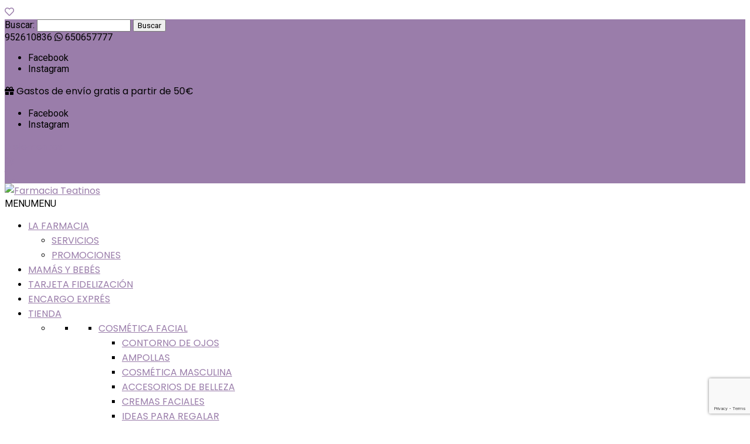

--- FILE ---
content_type: text/html; charset=utf-8
request_url: https://farmaciateatinos.com/categoria-producto/nutricion/complementos-dieteticos/fertilidad
body_size: 33112
content:
<!DOCTYPE html>
<html lang="es" prefix="og: https://ogp.me/ns#">
<head>
  <meta charset="UTF-8">
  <meta http-equiv="X-UA-Compatible" content="IE=edge">
  <link rel="pingback" href="/xmlrpc.php">
  <script type="text/javascript">
                document.documentElement.className = 'js';
  </script>
  <script>
  document.documentElement.className = document.documentElement.className + ' yes-js js_active js'
  </script>
  <title>FERTILIDAD</title>
  <script type="application/ld+json" class="aioseop-schema">
  {}
  </script>
  <link rel="canonical" href="/categoria-producto/nutricion/complementos-dieteticos/fertilidad/">
  <script type="text/javascript">
                                window.ga=window.ga||function(){(ga.q=ga.q||[]).push(arguments)};ga.l=+new Date;
                                ga('create', 'UA-187789487-1', 'auto');
                                // Plugins
                                
                                ga('send', 'pageview');
  </script>
  <link rel='dns-prefetch' href='//www.google.com'>
  <link rel='dns-prefetch' href='//cdn.jsdelivr.net'>
  <link rel='dns-prefetch' href='//cdnjs.cloudflare.com'>
  <link rel='dns-prefetch' href='//use.fontawesome.com'>
  <link rel='dns-prefetch' href='//s.w.org'>
  <link rel="alternate" type="application/rss+xml" title="Farmacia Teatinos &raquo; Feed" href="/feed/">
  <link rel="alternate" type="application/rss+xml" title="Farmacia Teatinos &raquo; Feed de los comentarios" href="/comments/feed/">
  <link rel="alternate" type="application/rss+xml" title="Farmacia Teatinos &raquo; FERTILIDAD Categoría Feed" href="/categoria-producto/nutricion/complementos-dieteticos/fertilidad/feed/">
  <script type="text/javascript">
                        window._wpemojiSettings = {"baseUrl":"https:\/\/s.w.org\/images\/core\/emoji\/12.0.0-1\/72x72\/","ext":".png","svgUrl":"https:\/\/s.w.org\/images\/core\/emoji\/12.0.0-1\/svg\/","svgExt":".svg","source":{"concatemoji":"https:\/\/farmaciateatinos.com\/wp-includes\/js\/wp-emoji-release.min.js?ver=5.3.11"}};
                        !function(e,a,t){var n,r,o,i=a.createElement("canvas"),p=i.getContext&&i.getContext("2d");function s(e,t){var a=String.fromCharCode;p.clearRect(0,0,i.width,i.height),p.fillText(a.apply(this,e),0,0);e=i.toDataURL();return p.clearRect(0,0,i.width,i.height),p.fillText(a.apply(this,t),0,0),e===i.toDataURL()}function c(e){var t=a.createElement("script");t.src=e,t.defer=t.type="text/javascript",a.getElementsByTagName("head")[0].appendChild(t)}for(o=Array("flag","emoji"),t.supports={everything:!0,everythingExceptFlag:!0},r=0;r<o.length;r++)t.supports[o[r]]=function(e){if(!p||!p.fillText)return!1;switch(p.textBaseline="top",p.font="600 32px Arial",e){case"flag":return s([127987,65039,8205,9895,65039],[127987,65039,8203,9895,65039])?!1:!s([55356,56826,55356,56819],[55356,56826,8203,55356,56819])&&!s([55356,57332,56128,56423,56128,56418,56128,56421,56128,56430,56128,56423,56128,56447],[55356,57332,8203,56128,56423,8203,56128,56418,8203,56128,56421,8203,56128,56430,8203,56128,56423,8203,56128,56447]);case"emoji":return!s([55357,56424,55356,57342,8205,55358,56605,8205,55357,56424,55356,57340],[55357,56424,55356,57342,8203,55358,56605,8203,55357,56424,55356,57340])}return!1}(o[r]),t.supports.everything=t.supports.everything&&t.supports[o[r]],"flag"!==o[r]&&(t.supports.everythingExceptFlag=t.supports.everythingExceptFlag&&t.supports[o[r]]);t.supports.everythingExceptFlag=t.supports.everythingExceptFlag&&!t.supports.flag,t.DOMReady=!1,t.readyCallback=function(){t.DOMReady=!0},t.supports.everything||(n=function(){t.readyCallback()},a.addEventListener?(a.addEventListener("DOMContentLoaded",n,!1),e.addEventListener("load",n,!1)):(e.attachEvent("onload",n),a.attachEvent("onreadystatechange",function(){"complete"===a.readyState&&t.readyCallback()})),(n=t.source||{}).concatemoji?c(n.concatemoji):n.wpemoji&&n.twemoji&&(c(n.twemoji),c(n.wpemoji)))}(window,document,window._wpemojiSettings);
  </script>
  <style type="text/css">
  img.wp-smiley,
  img.emoji {
        display: inline !important;
        border: none !important;
        box-shadow: none !important;
        height: 1em !important;
        width: 1em !important;
        margin: 0 .07em !important;
        vertical-align: -0.1em !important;
        background: none !important;
        padding: 0 !important;
  }
  </style>
  <link rel='stylesheet' id='bxslider-style-css' href='/wp-content/plugins/gs-logo-slider/gsl-files/css/jquery.bxslider.css?ver=1.8.10' type='text/css' media='all'>
  <link rel='stylesheet' id='gs-main-style-css' href='/wp-content/plugins/gs-logo-slider/gsl-files/css/gs-main.css?ver=1.8.10' type='text/css' media='all'>
  <link rel='stylesheet' id='wcpcsu-style-css' href='/wp-content/plugins/woocommerce-product-carousel-slider-grid-ultimate-pro/assets/css/style.css?ver=5.3.11' type='text/css' media='all'>
  <link rel='stylesheet' id='wcpcsu-widget-css' href='/wp-content/plugins/woocommerce-product-carousel-slider-grid-ultimate-pro/assets/css/widgets.css?ver=5.3.11' type='text/css' media='all'>
  <link rel='stylesheet' id='vtprd-front-end-style-css' href='/wp-content/plugins/pricing-deals-for-woocommerce/core/css/vtprd-front-end-min.css?ver=5.3.11' type='text/css' media='all'>
  <link rel='stylesheet' id='sb_instagram_styles-css' href='/wp-content/plugins/instagram-feed/css/sbi-styles.min.css?ver=2.6.2' type='text/css' media='all'>
  <link rel='stylesheet' id='wp-block-library-css' href='/wp-includes/css/dist/block-library/style.min.css?ver=5.3.11' type='text/css' media='all'>
  <link rel='stylesheet' id='wc-block-style-css' href='/wp-content/plugins/woo-gutenberg-products-block/build/style.css?ver=2.5.16' type='text/css' media='all'>
  <link rel='stylesheet' id='jquery-selectBox-css' href='/wp-content/plugins/yith-woocommerce-wishlist/assets/css/jquery.selectBox.css?ver=1.2.0' type='text/css' media='all'>
  <link rel='stylesheet' id='yith-wcwl-font-awesome-css' href='/wp-content/plugins/yith-woocommerce-wishlist/assets/css/font-awesome.min.css?ver=4.7.0' type='text/css' media='all'>
  <link rel='stylesheet' id='yith-wcwl-main-css' href='/wp-content/plugins/yith-woocommerce-wishlist/assets/css/style.css?ver=3.0.9' type='text/css' media='all'>
  <style id='yith-wcwl-main-inline-css' type='text/css'>
  .yith-wcwl-share li a{color: #FFFFFF;}.yith-wcwl-share li a:hover{color: #FFFFFF;}.yith-wcwl-share a.facebook{background: #39599E; background-color: #39599E;}.yith-wcwl-share a.facebook:hover{background: #595A5A; background-color: #595A5A;}.yith-wcwl-share a.twitter{background: #45AFE2; background-color: #45AFE2;}.yith-wcwl-share a.twitter:hover{background: #595A5A; background-color: #595A5A;}.yith-wcwl-share a.pinterest{background: #AB2E31; background-color: #AB2E31;}.yith-wcwl-share a.pinterest:hover{background: #595A5A; background-color: #595A5A;}.yith-wcwl-share a.email{background: #FBB102; background-color: #FBB102;}.yith-wcwl-share a.email:hover{background: #595A5A; background-color: #595A5A;}.yith-wcwl-share a.whatsapp{background: #00A901; background-color: #00A901;}.yith-wcwl-share a.whatsapp:hover{background: #595A5A; background-color: #595A5A;}
  </style>
  <link rel='stylesheet' id='nsc_bar_nice-cookie-consent-css' href='/wp-content/plugins/beautiful-and-responsive-cookie-consent/public/cookieNSCconsent.min.css?ver=6' type='text/css' media='all'>
  <style id='bogo-dummy-handle-inline-css' type='text/css'>

            .pi-msg-title{
                background:#cccccc;
                color:#000000;
            }

            .pisol-variation-handler.pisol-hidden{
                display:none;
            }
        
  </style>
  <link rel='stylesheet' id='buy-one-get-one-free-woocommerce-css' href='/wp-content/plugins/buy-one-get-one-free/public/css/buy-one-get-one-free-woocommerce-public.css?ver=1.4.3' type='text/css' media='all'>
  <link rel='stylesheet' id='contact-form-7-css' href='/wp-content/plugins/contact-form-7/includes/css/styles.css?ver=5.2.2' type='text/css' media='all'>
  <link rel='stylesheet' id='email-subscribers-css' href='/wp-content/plugins/email-subscribers/lite/public/css/email-subscribers-public.css?ver=4.4.8' type='text/css' media='all'>
  <link rel='stylesheet' id='dashicons-css' href='/wp-includes/css/dashicons.min.css?ver=5.3.11' type='text/css' media='all'>
  <style id='dashicons-inline-css' type='text/css'>
  [data-font="Dashicons"]:before {font-family: 'Dashicons' !important;content: attr(data-icon) !important;speak: none !important;font-weight: normal !important;font-variant: normal !important;text-transform: none !important;line-height: 1 !important;font-style: normal !important;-webkit-font-smoothing: antialiased !important;-moz-osx-font-smoothing: grayscale !important;}
  </style>
  <link rel='stylesheet' id='my-calendar-reset-css' href='/wp-content/plugins/my-calendar/css/reset.css?ver=5.3.11' type='text/css' media='all'>
  <link rel='stylesheet' id='my-calendar-style-css' href='/wp-content/plugins/my-calendar/styles/twentyeighteen.css?ver=5.3.11' type='text/css' media='all'>
  <link rel='stylesheet' id='premmerce_search_css-css' href='/wp-content/plugins/premmerce-search/assets/frontend/css/autocomplete.css?ver=5.3.11' type='text/css' media='all'>
  <link rel='stylesheet' id='woo_discount_rules_front_end-css' href='/wp-content/plugins/woo-discount-rules/assets/css/woo_discount_rules.css?ver=1.9.7' type='text/css' media='all'>
  <link rel='stylesheet' id='woocommerce-layout-css' href='/wp-content/plugins/woocommerce/assets/css/woocommerce-layout.css?ver=3.9.4' type='text/css' media='all'>
  <link rel='stylesheet' id='woocommerce-smallscreen-css' href='/wp-content/plugins/woocommerce/assets/css/woocommerce-smallscreen.css?ver=3.9.4' type='text/css' media='only screen and (max-width: 0px)'>
  <link rel='stylesheet' id='woocommerce-general-css' href='/wp-content/plugins/woocommerce/assets/css/woocommerce.css?ver=3.9.4' type='text/css' media='all'>
  <style id='woocommerce-inline-inline-css' type='text/css'>
  .woocommerce form .form-row .required { visibility: visible; }
  </style>
  <link rel='stylesheet' id='zfwca-style-css' href='/wp-content/plugins/zf-wrodpress-category-accordion/assets/core/css/style.css?ver=5.3.11' type='text/css' media='all'>
  <link rel='stylesheet' id='megamenu-css' href='/wp-content/uploads/maxmegamenu/style.css?ver=a9e426' type='text/css' media='all'>
  <link rel='stylesheet' id='hint-css' href='/wp-content/plugins/woo-fly-cart/assets/hint/hint.min.css?ver=5.3.11' type='text/css' media='all'>
  <link rel='stylesheet' id='perfect-scrollbar-css' href='/wp-content/plugins/woo-fly-cart/assets/perfect-scrollbar/css/perfect-scrollbar.min.css?ver=5.3.11' type='text/css' media='all'>
  <link rel='stylesheet' id='perfect-scrollbar-wpc-css' href='/wp-content/plugins/woo-fly-cart/assets/perfect-scrollbar/css/custom-theme.css?ver=5.3.11' type='text/css' media='all'>
  <link rel='stylesheet' id='woofc-fonts-css' href='/wp-content/plugins/woo-fly-cart/assets/css/fonts.css?ver=5.3.11' type='text/css' media='all'>
  <link rel='stylesheet' id='woofc-frontend-css' href='/wp-content/plugins/woo-fly-cart/assets/css/frontend.css?ver=5.3.11' type='text/css' media='all'>
  <style id='woofc-frontend-inline-css' type='text/css'>
  .woofc-area.woofc-style-01, .woofc-area.woofc-style-03, .woofc-area.woofc-style-02 .woofc-area-bot .woofc-action .woofc-action-inner > div a:hover, .woofc-area.woofc-style-04 .woofc-area-bot .woofc-action .woofc-action-inner > div a:hover {
                            background-color: #cc6055;
                        }

                        .woofc-area.woofc-style-01 .woofc-area-bot .woofc-action .woofc-action-inner > div a, .woofc-area.woofc-style-02 .woofc-area-bot .woofc-action .woofc-action-inner > div a, .woofc-area.woofc-style-03 .woofc-area-bot .woofc-action .woofc-action-inner > div a, .woofc-area.woofc-style-04 .woofc-area-bot .woofc-action .woofc-action-inner > div a {
                            outline: none;
                            color: #cc6055;
                        }

                        .woofc-area.woofc-style-02 .woofc-area-bot .woofc-action .woofc-action-inner > div a, .woofc-area.woofc-style-04 .woofc-area-bot .woofc-action .woofc-action-inner > div a {
                            border-color: #cc6055;
                        }

                        .woofc-area.woofc-style-05 {
                            background-color: #cc6055;
                            background-image: url('');
                            background-size: cover;
                            background-position: center;
                            background-repeat: no-repeat;
                        }
  </style>
  <link rel='stylesheet' id='woosw-feather-css' href='/wp-content/plugins/woocommerce-product-carousel-slider-grid-ultimate-pro/woo-smart-wishlist/assets/libs/feather/feather.css?ver=5.3.11' type='text/css' media='all'>
  <link rel='stylesheet' id='woosw-frontend-css' href='/wp-content/plugins/woocommerce-product-carousel-slider-grid-ultimate-pro/woo-smart-wishlist/assets/css/frontend.css?ver=5.3.11' type='text/css' media='all'>
  <style id='woosw-frontend-inline-css' type='text/css'>
  .woosw-area .woosw-inner .woosw-content .woosw-content-bot .woosw-notice { background-color: #5fbd74; } .woosw-area .woosw-inner .woosw-content .woosw-content-bot .woosw-content-bot-inner .woosw-page a:hover, .woosw-area .woosw-inner .woosw-content .woosw-content-bot .woosw-content-bot-inner .woosw-continue:hover { color: #5fbd74; } 
  </style>
  <link rel='stylesheet' id='woocommerce_prettyPhoto_css-css' href='/wp-content/plugins/woocommerce/assets/css/prettyPhoto.css?ver=5.3.11' type='text/css' media='all'>
  <link rel='stylesheet' id='parent-style-css' href='/wp-content/themes/Divi/style-cpt.css?ver=5.3.11' type='text/css' media='all'>
  <link rel='stylesheet' id='divi-style-css' href='/wp-content/themes/divi-child/style.css?ver=4.4.1' type='text/css' media='all'>
  <link rel='stylesheet' id='font-awesome-official-css' href='https://use.fontawesome.com/releases/v5.12.1/css/all.css' type='text/css' media='all' integrity="sha384-v8BU367qNbs/aIZIxuivaU55N5GPF89WBerHoGA4QTcbUjYiLQtKdrfXnqAcXyTv" crossorigin="anonymous">
  <link rel='stylesheet' id='photoswipe-css' href='/wp-content/plugins/woocommerce/assets/css/photoswipe/photoswipe.min.css?ver=3.9.4' type='text/css' media='all'>
  <link rel='stylesheet' id='photoswipe-default-skin-css' href='/wp-content/plugins/woocommerce/assets/css/photoswipe/default-skin/default-skin.min.css?ver=3.9.4' type='text/css' media='all'>
  <link rel='stylesheet' id='ASSETS_EVOLUFARMAevolufarma-css-css' href='/wp-content/plugins/evolufarma-shop/public/assets/css/evolufarma.css' type='text/css' media='all'>
  <link rel='stylesheet' id='evolufarma.woocommerce-css' href='/wp-content/plugins/evolufarma-shop/public/assets/css/evolufarma.woocommerce.css?ver=1.0' type='text/css' media='all'>
  <link rel='stylesheet' id='font-awesome-official-v4shim-css' href='https://use.fontawesome.com/releases/v5.12.1/css/v4-shims.css' type='text/css' media='all' integrity="sha384-C8a18+Gvny8XkjAdfto/vjAUdpGuPtl1Ix/K2BgKhFaVO6w4onVVHiEaN9h9XsvX" crossorigin="anonymous">
  <style id='font-awesome-official-v4shim-inline-css' type='text/css'>
  @font-face {
  font-family: "FontAwesome";
  src: url("https://use.fontawesome.com/releases/v5.12.1/webfonts/fa-brands-400.eot"),
                url("https://use.fontawesome.com/releases/v5.12.1/webfonts/fa-brands-400.eot?#iefix") format("embedded-opentype"),
                url("https://use.fontawesome.com/releases/v5.12.1/webfonts/fa-brands-400.woff2") format("woff2"),
                url("https://use.fontawesome.com/releases/v5.12.1/webfonts/fa-brands-400.woff") format("woff"),
                url("https://use.fontawesome.com/releases/v5.12.1/webfonts/fa-brands-400.ttf") format("truetype"),
                url("https://use.fontawesome.com/releases/v5.12.1/webfonts/fa-brands-400.svg#fontawesome") format("svg");
  }

  @font-face {
  font-family: "FontAwesome";
  src: url("https://use.fontawesome.com/releases/v5.12.1/webfonts/fa-solid-900.eot"),
                url("https://use.fontawesome.com/releases/v5.12.1/webfonts/fa-solid-900.eot?#iefix") format("embedded-opentype"),
                url("https://use.fontawesome.com/releases/v5.12.1/webfonts/fa-solid-900.woff2") format("woff2"),
                url("https://use.fontawesome.com/releases/v5.12.1/webfonts/fa-solid-900.woff") format("woff"),
                url("https://use.fontawesome.com/releases/v5.12.1/webfonts/fa-solid-900.ttf") format("truetype"),
                url("https://use.fontawesome.com/releases/v5.12.1/webfonts/fa-solid-900.svg#fontawesome") format("svg");
  }

  @font-face {
  font-family: "FontAwesome";
  src: url("https://use.fontawesome.com/releases/v5.12.1/webfonts/fa-regular-400.eot"),
                url("https://use.fontawesome.com/releases/v5.12.1/webfonts/fa-regular-400.eot?#iefix") format("embedded-opentype"),
                url("https://use.fontawesome.com/releases/v5.12.1/webfonts/fa-regular-400.woff2") format("woff2"),
                url("https://use.fontawesome.com/releases/v5.12.1/webfonts/fa-regular-400.woff") format("woff"),
                url("https://use.fontawesome.com/releases/v5.12.1/webfonts/fa-regular-400.ttf") format("truetype"),
                url("https://use.fontawesome.com/releases/v5.12.1/webfonts/fa-regular-400.svg#fontawesome") format("svg");
  unicode-range: U+F004-F005,U+F007,U+F017,U+F022,U+F024,U+F02E,U+F03E,U+F044,U+F057-F059,U+F06E,U+F070,U+F075,U+F07B-F07C,U+F080,U+F086,U+F089,U+F094,U+F09D,U+F0A0,U+F0A4-F0A7,U+F0C5,U+F0C7-F0C8,U+F0E0,U+F0EB,U+F0F3,U+F0F8,U+F0FE,U+F111,U+F118-F11A,U+F11C,U+F133,U+F144,U+F146,U+F14A,U+F14D-F14E,U+F150-F152,U+F15B-F15C,U+F164-F165,U+F185-F186,U+F191-F192,U+F1AD,U+F1C1-F1C9,U+F1CD,U+F1D8,U+F1E3,U+F1EA,U+F1F6,U+F1F9,U+F20A,U+F247-F249,U+F24D,U+F254-F25B,U+F25D,U+F267,U+F271-F274,U+F279,U+F28B,U+F28D,U+F2B5-F2B6,U+F2B9,U+F2BB,U+F2BD,U+F2C1-F2C2,U+F2D0,U+F2D2,U+F2DC,U+F2ED,U+F328,U+F358-F35B,U+F3A5,U+F3D1,U+F410,U+F4AD;
  }
  </style>
  <script type='text/javascript' src='/wp-includes/js/jquery/jquery.js?ver=1.12.4-wp'></script>
  <script type='text/javascript' src='/wp-includes/js/jquery/jquery-migrate.min.js?ver=1.4.1'></script>
  <script type='text/javascript' src='/wp-includes/js/jquery/ui/core.min.js?ver=1.11.4'></script>
  <script type='text/javascript'>
  /* <![CDATA[ */
  var mdf_settings_data = {"hide_empty_title":"1"};
  /* ]]> */
  </script>
  <script type='text/javascript' src='/wp-content/plugins/wp-meta-data-filter-and-taxonomy-filter/js/front.js?ver=5.3.11'></script>
  <script type='text/javascript' src='/wp-content/plugins/buy-one-get-one-free/public/js/buy-one-get-one-free-woocommerce-public.js?ver=1.4.3'></script>
  <script type='text/javascript'>
  /* <![CDATA[ */
  var es_data = {"messages":{"es_empty_email_notice":"Por favor, introduce tu direcci\u00f3n de correo electr\u00f3nico","es_rate_limit_notice":"Tienes que esperar algo de tiempo antes de volver a suscribirte.","es_single_optin_success_message":"Suscrito con \u00e9xito.","es_email_exists_notice":"\u00a1La direcci\u00f3n de correo electr\u00f3nico ya existe!","es_unexpected_error_notice":"Ups... Ha ocurrido un error inesperado.","es_invalid_email_notice":"DIrecci\u00f3n de correo electr\u00f3nico no v\u00e1lida","es_try_later_notice":"Por favor, vuelve a intentarlo pasados unos minutos"},"es_ajax_url":"https:\/\/farmaciateatinos.com\/wp-admin\/admin-ajax.php"};
  /* ]]> */
  </script>
  <script type='text/javascript' src='/wp-content/plugins/email-subscribers/lite/public/js/email-subscribers-public.js?ver=4.4.8'></script>
  <script type='text/javascript' src='/wp-includes/js/jquery/ui/widget.min.js?ver=1.11.4'></script>
  <script type='text/javascript' src='/wp-includes/js/jquery/ui/position.min.js?ver=1.11.4'></script>
  <script type='text/javascript' src='/wp-includes/js/jquery/ui/menu.min.js?ver=1.11.4'></script>
  <script type='text/javascript' src='/wp-includes/js/dist/vendor/wp-polyfill.min.js?ver=7.4.4'></script>
  <script type='text/javascript'>
  ( 'fetch' in window ) || document.write( '<script src="/wp-includes/js/dist/vendor/wp-polyfill-fetch.min.js?ver=3.0.0"></scr' + 'ipt>' );( document.contains ) || document.write( '<script src="/wp-includes/js/dist/vendor/wp-polyfill-node-contains.min.js?ver=3.26.0-0"></scr' + 'ipt>' );( window.FormData && window.FormData.prototype.keys ) || document.write( '<script src="/wp-includes/js/dist/vendor/wp-polyfill-formdata.min.js?ver=3.0.12"></scr' + 'ipt>' );( Element.prototype.matches && Element.prototype.closest ) || document.write( '<script src="/wp-includes/js/dist/vendor/wp-polyfill-element-closest.min.js?ver=2.0.2"></scr' + 'ipt>' );
  </script>
  <script type='text/javascript' src='/wp-includes/js/dist/dom-ready.min.js?ver=2.5.1'></script>
  <script type='text/javascript' src='/wp-includes/js/dist/a11y.min.js?ver=2.5.1'></script>
  <script type='text/javascript'>
  /* <![CDATA[ */
  var uiAutocompleteL10n = {"noResults":"No se han encontrado resultados.","oneResult":"1 resultado encontrado. Utiliza las teclas de flecha arriba y abajo para navegar.","manyResults":"%d resultados encontrados. Utiliza las teclas arriba y abajo para navegar.","itemSelected":"Elemento seleccionado."};
  /* ]]> */
  </script>
  <script type='text/javascript' src='/wp-includes/js/jquery/ui/autocomplete.min.js?ver=1.11.4'></script>
  <script type='text/javascript'>
  /* <![CDATA[ */
  var premmerceSearch = {"url":"https:\/\/farmaciateatinos.com\/wp-json\/premmerce-search\/v1\/search","minLength":"3","searchField":"#searchform #s","forceProductSearch":"1","showAllMessage":"All search results","nonce":"7698130b4b"};
  /* ]]> */
  </script>
  <script type='text/javascript' src='/wp-content/plugins/premmerce-search/assets/frontend/js/autocomplete.js?ver=5.3.11'></script>
  <script type='text/javascript' src='//cdn.jsdelivr.net/npm/es6-promise@4/dist/es6-promise.auto.min.js?ver=5.3.11'></script>
  <script type='text/javascript'>
  /* <![CDATA[ */
  var et_core_api_spam_recaptcha = {"site_key":"","page_action":{"action":"clearblue_digital_test_de_ovulacion"}};
  /* ]]> */
  </script>
  <script type='text/javascript' src='/wp-content/themes/Divi/core/admin/js/recaptcha.js?ver=5.3.11'></script>
  <script type='text/javascript' src='/wp-content/plugins/evolufarma-shop/public/assets/js/evolufarma.api.js'></script>
  <script type='text/javascript' src='/wp-content/plugins/evolufarma-shop/public/assets/js/validate.min.js'></script>
  <script type='text/javascript' src='https://cdnjs.cloudflare.com/ajax/libs/moment.js/2.10.6/moment.min.js?ver=5.3.11'></script>
  <script type='text/javascript' src='/wp-content/plugins/evolufarma-shop/public/assets/js/slick.min.js'></script>
  <link rel='https://api.w.org/' href='/wp-json/'>
  <link rel="EditURI" type="application/rsd+xml" title="RSD" href="/xmlrpc.php?rsd">
  <link rel="wlwmanifest" type="application/wlwmanifest+xml" href="/wp-includes/wlwmanifest.xml">
  <script>
            var root = document.documentElement;
            root.style.setProperty("--s-primary-color","#71b2dc");
            root.style.setProperty("--s-secondary-color","#71b2dc");
  </script>
  <style id="tf_styles">

            @import url('https://fonts.googleapis.com/css?family=Poppins&display=swap');                        
            .tf-twitter,.et-social-twitter{display:none !important;}            

            h1,h2,h3,h4,h5,p,a{
                font-family: Poppins, sans-serif !important;

            }
  </style>
  <style type="text/css">
  <!--
  /* Styles by My Calendar - Joseph C Dolson http://www.joedolson.com/ */

  .mc-main .mc_general .event-title, .mc-main .mc_general .event-title a { background: #ffffcc; color: #000000; }
  .mc-main .mc_general .event-title a:hover, .mc-main .mc_general .event-title a:focus { background: #ffffff;}
  .mc-event-visible {
        display: block!important;
  }
  .mc-main {--primary-dark: #0000a6; --primary-light: #fff; --secondary-light: #fff; --secondary-dark: #008a00; --highlight-dark: #666; --highlight-light: #efefef; }
  -->
  </style>
  <style>
  .woocommerce-product-gallery{ opacity: 1 !important; }
  </style>
  <style type="text/css" id="custom-background-css">

  body.custom-background { background-color: #eafffa; }
  </style>
  <style id="et-divi-customizer-cpt-global-cached-inline-styles">
  .woocommerce #respond input#submit,.woocommerce-page #respond input#submit,.woocommerce #content input.button,.woocommerce-page #content input.button,.woocommerce-message,.woocommerce-error,.woocommerce-info{background:#9a7daa!important}#et_search_icon:hover,.mobile_menu_bar:before,.mobile_menu_bar:after,.et_toggle_slide_menu:after,.et-social-icon a:hover,.et_pb_sum,.et-db #et-boc .et-l .et_pb_sum,.et-db #et-boc .et-l .et_pb_pricing li a,.et-db #et-boc .et-l .et_pb_pricing_table_button,.et_overlay:before,.et-db #et-boc .et-l .et_overlay:before,.entry-summary p.price ins,.et-db #et-boc .et-l .entry-summary p.price ins,.woocommerce div.product span.price,.woocommerce-page div.product span.price,.woocommerce #content div.product span.price,.woocommerce-page #content div.product span.price,.woocommerce div.product p.price,.woocommerce-page div.product p.price,.woocommerce #content div.product p.price,.woocommerce-page #content div.product p.price,.et-db #et-boc .et-l .et_pb_member_social_links a:hover,.woocommerce .star-rating span:before,.woocommerce-page .star-rating span:before,.et_pb_widget li a:hover,.et-db #et-boc .et-l .et_pb_widget li a:hover,.et-db #et-boc .et-l .et_pb_filterable_portfolio .et_pb_portfolio_filters li a.active,.et-db #et-boc .et-l .et_pb_filterable_portfolio .et_pb_portofolio_pagination ul li a.active,.et-db #et-boc .et-l .et_pb_gallery .et_pb_gallery_pagination ul li a.active,.wp-pagenavi span.current,.wp-pagenavi a:hover,.nav-single a,.et-db #et-boc .et-l .nav-single a,.tagged_as a,.et-db #et-boc .et-l .tagged_as a,.posted_in a,.et-db #et-boc .et-l .posted_in a{color:#9a7daa}.et-db #et-boc .et-l .et_pb_contact_submit,.et-db #et-boc .et-l .et_password_protected_form .et_submit_button,.et-db #et-boc .et-l .et_pb_bg_layout_light .et_pb_newsletter_button,.et-db #et-boc .et-l .comment-reply-link,.et-db .form-submit #et-boc .et-l .et_pb_button,.et-db #et-boc .et-l .et_pb_bg_layout_light .et_pb_promo_button,.et-db #et-boc .et-l .et_pb_bg_layout_light .et_pb_more_button,.woocommerce a.button.alt,.woocommerce.et-db #et-boc .et-l a.button.alt,.woocommerce-page a.button.alt,.woocommerce-page.et-db #et-boc .et-l a.button.alt,.woocommerce button.button.alt,.woocommerce.et-db #et-boc .et-l button.button.alt,.woocommerce button.button.alt.disabled,.woocommerce.et-db #et-boc .et-l button.button.alt.disabled,.woocommerce-page button.button.alt,.woocommerce-page.et-db #et-boc .et-l button.button.alt,.woocommerce-page button.button.alt.disabled,.woocommerce-page.et-db #et-boc .et-l button.button.alt.disabled,.woocommerce input.button.alt,.woocommerce.et-db #et-boc .et-l input.button.alt,.woocommerce-page input.button.alt,.woocommerce-page.et-db #et-boc .et-l input.button.alt,.woocommerce #respond input#submit.alt,.woocommerce-page #respond input#submit.alt,.woocommerce #content input.button.alt,.woocommerce #content.et-db #et-boc .et-l input.button.alt,.woocommerce-page #content input.button.alt,.woocommerce-page #content.et-db #et-boc .et-l input.button.alt,.woocommerce a.button,.woocommerce.et-db #et-boc .et-l a.button,.woocommerce-page a.button,.woocommerce-page.et-db #et-boc .et-l a.button,.woocommerce button.button,.woocommerce.et-db #et-boc .et-l button.button,.woocommerce-page button.button,.woocommerce-page.et-db #et-boc .et-l button.button,.woocommerce input.button,.woocommerce.et-db #et-boc .et-l input.button,.woocommerce-page input.button,.woocommerce-page.et-db #et-boc .et-l input.button,.et-db #et-boc .et-l .et_pb_contact p input[type="checkbox"]:checked+label i:before,.et-db #et-boc .et-l .et_pb_bg_layout_light.et_pb_module.et_pb_button{color:#9a7daa}.footer-widget h4,.et-db #et-boc .et-l .footer-widget h4{color:#9a7daa}.et-search-form,.et-db #et-boc .et-l .et-search-form,.nav li ul,.et-db #et-boc .et-l .nav li ul,.et_mobile_menu,.et-db #et-boc .et-l .et_mobile_menu,.footer-widget li:before,.et-db #et-boc .et-l .footer-widget li:before,.et-db #et-boc .et-l .et_pb_pricing li:before,blockquote,.et-db #et-boc .et-l blockquote{border-color:#9a7daa}.et-db #et-boc .et-l .et_pb_counter_amount,.et-db #et-boc .et-l .et_pb_featured_table .et_pb_pricing_heading,.et_quote_content,.et-db #et-boc .et-l .et_quote_content,.et_link_content,.et-db #et-boc .et-l .et_link_content,.et_audio_content,.et-db #et-boc .et-l .et_audio_content,.et-db #et-boc .et-l .et_pb_post_slider.et_pb_bg_layout_dark,.et_slide_in_menu_container,.et-db #et-boc .et-l .et_slide_in_menu_container,.et-db #et-boc .et-l .et_pb_contact p input[type="radio"]:checked+label i:before{background-color:#9a7daa}.container,.et-db #et-boc .et-l .container,.et-db #et-boc .et-l .et_pb_row,.et-db #et-boc .et-l .et_pb_slider .et_pb_container,.et-db #et-boc .et-l .et_pb_fullwidth_section .et_pb_title_container,.et-db #et-boc .et-l .et_pb_fullwidth_section .et_pb_title_featured_container,.et-db #et-boc .et-l .et_pb_fullwidth_header:not(.et_pb_fullscreen) .et_pb_fullwidth_header_container{max-width:1200px}.et_boxed_layout #page-container,.et_boxed_layout.et_non_fixed_nav.et_transparent_nav #page-container #top-header,.et_boxed_layout.et_non_fixed_nav.et_transparent_nav #page-container #main-header,.et_fixed_nav.et_boxed_layout #page-container #top-header,.et_fixed_nav.et_boxed_layout #page-container #main-header,.et_boxed_layout #page-container .container,.et_boxed_layout.et-db #et-boc .et-l #page-container .et_pb_row{max-width:1360px}a,.et-db #et-boc .et-l a{color:#9a7daa}.nav li ul,.et-db #et-boc .et-l .nav li ul{border-color:#ffffff}#top-header,#et-secondary-nav li ul{background-color:#9a7daa}.et_header_style_centered .mobile_nav .select_page,.et_header_style_split .mobile_nav .select_page,.et_nav_text_color_light #top-menu>li>a,.et_nav_text_color_dark #top-menu>li>a,#top-menu a,.et_mobile_menu li a,.et-db #et-boc .et-l .et_mobile_menu li a,.et_nav_text_color_light .et_mobile_menu li a,.et-db #et-boc .et-l .et_nav_text_color_light .et_mobile_menu li a,.et_nav_text_color_dark .et_mobile_menu li a,.et-db #et-boc .et-l .et_nav_text_color_dark .et_mobile_menu li a,#et_search_icon:before,.et_search_form_container input,span.et_close_search_field:after,#et-top-navigation .et-cart-info{color:#444444}.et_search_form_container input::-moz-placeholder{color:#444444}.et_search_form_container input::-webkit-input-placeholder{color:#444444}.et_search_form_container input:-ms-input-placeholder{color:#444444}#main-header .nav li ul a{color:#008a91}#top-menu li.current-menu-ancestor>a,#top-menu li.current-menu-item>a,.et_color_scheme_red #top-menu li.current-menu-ancestor>a,.et_color_scheme_red #top-menu li.current-menu-item>a,.et_color_scheme_pink #top-menu li.current-menu-ancestor>a,.et_color_scheme_pink #top-menu li.current-menu-item>a,.et_color_scheme_orange #top-menu li.current-menu-ancestor>a,.et_color_scheme_orange #top-menu li.current-menu-item>a,.et_color_scheme_green #top-menu li.current-menu-ancestor>a,.et_color_scheme_green #top-menu li.current-menu-item>a{color:#444444}#main-footer{background-color:#008a91}#footer-widgets .footer-widget a,#footer-widgets .footer-widget li a,#footer-widgets .footer-widget li a:hover{color:#ffffff}.footer-widget{color:#ffffff}#main-footer .footer-widget h4{color:#ffffff}.footer-widget li:before{border-color:#ffffff}.footer-widget,.footer-widget li,.footer-widget li a,#footer-info{font-size:16px}.footer-widget h4{font-weight:bold;font-style:normal;text-transform:none;text-decoration:none}.footer-widget .et_pb_widget div,.footer-widget .et_pb_widget ul,.footer-widget .et_pb_widget ol,.footer-widget .et_pb_widget label{line-height:1.7em}#footer-widgets .footer-widget li:before{top:10.6px}#et-footer-nav .bottom-nav li.current-menu-item a{color:#9a7daa}#footer-bottom{background-color:#444444}#footer-info,#footer-info a{color:#ffffff}#footer-info{font-size:12px}body .et_pb_button:hover,body.et-db #et-boc .et-l .et_pb_button:hover,.woocommerce a.button.alt:hover,.woocommerce.et-db #et-boc .et-l a.button.alt:hover,.woocommerce-page a.button.alt:hover,.woocommerce-page.et-db #et-boc .et-l a.button.alt:hover,.woocommerce button.button.alt:hover,.woocommerce.et-db #et-boc .et-l button.button.alt:hover,.woocommerce button.button.alt.disabled:hover,.woocommerce.et-db #et-boc .et-l button.button.alt.disabled:hover,.woocommerce-page button.button.alt:hover,.woocommerce-page.et-db #et-boc .et-l button.button.alt:hover,.woocommerce-page button.button.alt.disabled:hover,.woocommerce-page.et-db #et-boc .et-l button.button.alt.disabled:hover,.woocommerce input.button.alt:hover,.woocommerce.et-db #et-boc .et-l input.button.alt:hover,.woocommerce-page input.button.alt:hover,.woocommerce-page.et-db #et-boc .et-l input.button.alt:hover,.woocommerce #respond input#submit.alt:hover,.woocommerce-page #respond input#submit.alt:hover,.woocommerce #content input.button.alt:hover,.woocommerce #content.et-db #et-boc .et-l input.button.alt:hover,.woocommerce-page #content input.button.alt:hover,.woocommerce-page #content.et-db #et-boc .et-l input.button.alt:hover,.woocommerce a.button:hover,.woocommerce.et-db #et-boc .et-l a.button:hover,.woocommerce-page a.button:hover,.woocommerce-page.et-db #et-boc .et-l a.button:hover,.woocommerce button.button:hover,.woocommerce.et-db #et-boc .et-l button.button:hover,.woocommerce-page button.button:hover,.woocommerce-page.et-db #et-boc .et-l button.button:hover,.woocommerce input.button:hover,.woocommerce.et-db #et-boc .et-l input.button:hover,.woocommerce-page input.button:hover,.woocommerce-page.et-db #et-boc .et-l input.button:hover,.woocommerce #respond input#submit:hover,.woocommerce-page #respond input#submit:hover,.woocommerce #content input.button:hover,.woocommerce #content.et-db #et-boc .et-l input.button:hover,.woocommerce-page #content input.button:hover,.woocommerce-page #content.et-db #et-boc .et-l input.button:hover{border-radius:0px}@media only screen and (min-width:981px){.footer-widget h4{font-size:24px}.et_header_style_centered #logo{max-height:54%}.et_pb_svg_logo.et_header_style_centered #logo{height:54%}.et_header_style_centered.et_hide_primary_logo #main-header:not(.et-fixed-header) .logo_container,.et_header_style_centered.et_hide_fixed_logo #main-header.et-fixed-header .logo_container{height:11.88px}.et-fixed-header#top-header,.et-fixed-header#top-header #et-secondary-nav li ul{background-color:#008a91}.et-fixed-header #top-menu a,.et-fixed-header #et_search_icon:before,.et-fixed-header #et_top_search .et-search-form input,.et-fixed-header .et_search_form_container input,.et-fixed-header .et_close_search_field:after,.et-fixed-header #et-top-navigation .et-cart-info{color:#444444!important}.et-fixed-header .et_search_form_container input::-moz-placeholder{color:#444444!important}.et-fixed-header .et_search_form_container input::-webkit-input-placeholder{color:#444444!important}.et-fixed-header .et_search_form_container input:-ms-input-placeholder{color:#444444!important}.et-fixed-header #top-menu li.current-menu-ancestor>a,.et-fixed-header #top-menu li.current-menu-item>a{color:#444444!important}}@media only screen and (min-width:1500px){.et-db #et-boc .et-l .et_pb_row{padding:30px 0}.et-db #et-boc .et-l .et_pb_section{padding:60px 0}.single.et_pb_pagebuilder_layout.et_full_width_page .et_post_meta_wrapper{padding-top:90px}.et-db #et-boc .et-l .et_pb_fullwidth_section{padding:0}}@media only screen and (max-width:980px){.et_header_style_centered .mobile_nav .select_page,.et_header_style_split .mobile_nav .select_page,.et_mobile_menu li a,.mobile_menu_bar:before,.et_nav_text_color_light #top-menu>li>a,.et_nav_text_color_dark #top-menu>li>a,#top-menu a,.et_mobile_menu li a,#et_search_icon:before,#et_top_search .et-search-form input,.et_search_form_container input,#et-top-navigation .et-cart-info{color:#008a91}.et_close_search_field:after{color:#008a91!important}.et_search_form_container input::-moz-placeholder{color:#008a91}.et_search_form_container input::-webkit-input-placeholder{color:#008a91}.et_search_form_container input:-ms-input-placeholder{color:#008a91}.et-db #et-boc .et-l .et_pb_section{padding:20px 0}.et-db #et-boc .et-l .et_pb_section.et_pb_fullwidth_section{padding:0}}@media only screen and (max-width:767px){body,.et-db #et-boc .et-l .et_pb_column_1_2 .et_quote_content blockquote cite,.et-db #et-boc .et-l .et_pb_column_1_2 .et_link_content a.et_link_main_url,.et-db #et-boc .et-l .et_pb_column_1_3 .et_quote_content blockquote cite,.et-db #et-boc .et-l .et_pb_column_3_8 .et_quote_content blockquote cite,.et-db #et-boc .et-l .et_pb_column_1_4 .et_quote_content blockquote cite,.et-db #et-boc .et-l .et_pb_blog_grid .et_quote_content blockquote cite,.et-db #et-boc .et-l .et_pb_column_1_3 .et_link_content a.et_link_main_url,.et-db #et-boc .et-l .et_pb_column_3_8 .et_link_content a.et_link_main_url,.et-db #et-boc .et-l .et_pb_column_1_4 .et_link_content a.et_link_main_url,.et-db #et-boc .et-l .et_pb_blog_grid .et_link_content a.et_link_main_url{font-size:12px}.et-db #et-boc .et-l .et_pb_slider.et_pb_module .et_pb_slides .et_pb_slide_content,.et-db #et-boc .et-l .et_pb_best_value{font-size:13px}h1,.et-db #et-boc .et-l h1{font-size:22px}h2,.et-db #et-boc .et-l h2,.product .related h2,.et-db #et-boc .et-l .product .related h2,.et-db #et-boc .et-l .et_pb_column_1_2 .et_quote_content blockquote p{font-size:18px}h3,.et-db #et-boc .et-l h3{font-size:16px}h4,.et-db #et-boc .et-l h4,.et-db #et-boc .et-l .et_pb_circle_counter h3,.et-db #et-boc .et-l .et_pb_number_counter h3,.et-db #et-boc .et-l .et_pb_column_1_3 .et_pb_post h2,.et-db #et-boc .et-l .et_pb_column_1_4 .et_pb_post h2,.et-db #et-boc .et-l .et_pb_blog_grid h2,.et-db #et-boc .et-l .et_pb_column_1_3 .et_quote_content blockquote p,.et-db #et-boc .et-l .et_pb_column_3_8 .et_quote_content blockquote p,.et-db #et-boc .et-l .et_pb_column_1_4 .et_quote_content blockquote p,.et-db #et-boc .et-l .et_pb_blog_grid .et_quote_content blockquote p,.et-db #et-boc .et-l .et_pb_column_1_3 .et_link_content h2,.et-db #et-boc .et-l .et_pb_column_3_8 .et_link_content h2,.et-db #et-boc .et-l .et_pb_column_1_4 .et_link_content h2,.et-db #et-boc .et-l .et_pb_blog_grid .et_link_content h2,.et-db #et-boc .et-l .et_pb_column_1_3 .et_audio_content h2,.et-db #et-boc .et-l .et_pb_column_3_8 .et_audio_content h2,.et-db #et-boc .et-l .et_pb_column_1_4 .et_audio_content h2,.et-db #et-boc .et-l .et_pb_blog_grid .et_audio_content h2,.et-db #et-boc .et-l .et_pb_column_3_8 .et_pb_audio_module_content h2,.et-db #et-boc .et-l .et_pb_column_1_3 .et_pb_audio_module_content h2,.et-db #et-boc .et-l .et_pb_gallery_grid .et_pb_gallery_item h3,.et-db #et-boc .et-l .et_pb_portfolio_grid .et_pb_portfolio_item h2,.et-db #et-boc .et-l .et_pb_filterable_portfolio_grid .et_pb_portfolio_item h2{font-size:13px}.et-db #et-boc .et-l .et_pb_slider.et_pb_module .et_pb_slides .et_pb_slide_description .et_pb_slide_title{font-size:33px}.woocommerce ul.products li.product h3,.woocommerce.et-db #et-boc .et-l ul.products li.product h3,.woocommerce-page ul.products li.product h3,.woocommerce-page.et-db #et-boc .et-l ul.products li.product h3,.et-db #et-boc .et-l .et_pb_gallery_grid .et_pb_gallery_item h3,.et-db #et-boc .et-l .et_pb_portfolio_grid .et_pb_portfolio_item h2,.et-db #et-boc .et-l .et_pb_filterable_portfolio_grid .et_pb_portfolio_item h2,.et-db #et-boc .et-l .et_pb_column_1_4 .et_pb_audio_module_content h2{font-size:11px}h5,.et-db #et-boc .et-l h5{font-size:11px}h6,.et-db #et-boc .et-l h6{font-size:10px}.et-db #et-boc .et-l .et_pb_section{padding:30px 0}.et-db #et-boc .et-l .et_pb_section.et_pb_fullwidth_section{padding:0}}        h1,.et-db #et-boc .et-l h1,h2,.et-db #et-boc .et-l h2,h3,.et-db #et-boc .et-l h3,h4,.et-db #et-boc .et-l h4,h5,.et-db #et-boc .et-l h5,h6,.et-db #et-boc .et-l h6{font-family:'Roboto',Helvetica,Arial,Lucida,sans-serif}body,input,.et-db #et-boc .et-l input,textarea,.et-db #et-boc .et-l textarea,select,.et-db #et-boc .et-l select{font-family:'Roboto',Helvetica,Arial,Lucida,sans-serif}.et-db #et-boc .et-l .et_pb_button{font-family:'Roboto',Helvetica,Arial,Lucida,sans-serif}#main-header,#et-top-navigation{font-family:'Roboto',Helvetica,Arial,Lucida,sans-serif}
  </style>
  <style type="text/css"></style>
  <style type="text/css">
  /** Mega Menu CSS: fs **/
  </style>
  <style id="style-zfc-accordion-zfwca_widget-2">
  #zfc-accordion-zfwca_widget-2 > ul > li > .item-link {
  background: #1C7DD3;
  }
  #zfc-accordion-zfwca_widget-2 > ul > li > .item-link:hover, #zfc-accordion-zfwca_widget-2 > ul > li > .item-link:focus {
  color: inherit;
  }
  #zfc-accordion-zfwca_widget-2 ul li .item-link {
  color: inherit !important;
  }
  #zfc-accordion-zfwca_widget-2 ul li .item-link:hover, #zfc-accordion-zfwca_widget-2 ul li .item-link:focus {
  border-left: 4px solid #99e799;
  background: #3D73A5;
  }
  #zfc-accordion-zfwca_widget-2 ul li.current-cat > .item-link {
  border-left: 4px solid #99e799;
  background: #3D73A5;
  }
  #zfc-accordion-zfwca_widget-2 .has-sub > .item-link > .arrow {
  border: 1px solid #fff;
  }
  #zfc-accordion-zfwca_widget-2 .has-sub > .item-link > .arrow:after {
  border-bottom: 2px solid #fff;
  border-left: 2px solid #fff;
  }
  #zfc-accordion-zfwca_widget-2 .has-sub.open > .item-link > .arrow:after {
  border-top: 2px solid #fff;
  border-bottom: none;
  border-left: 2px solid #fff;
  }
  #zfc-accordion-zfwca_widget-2 ul.children {
  display: none;
  margin: 0;
  }
  #zfc-accordion-zfwca_widget-2 ul.children > li > .item-link {
  background: #2A6193;
  }
  #zfc-accordion-zfwca_widget-2 ul.children > li > .item-link > .arrow {
  top: 8px;
  padding: 10px !important;
  right: 11px;
  }
  #zfc-accordion-zfwca_widget-2 ul.children > li > .item-link > .arrow:after {
  top: 6px;
  right: 7px;
  }
  #zfc-accordion-zfwca_widget-2 ul.children > li.open > .item-link > .arrow:after {
  top: 5px;
  right: 6px;
  }
  #zfc-accordion-zfwca_widget-2 .zfc-left .has-sub > .item-link > .arrow {
  border: 1px solid #fff;
  left: 9px;
  }
  #zfc-accordion-zfwca_widget-2 .zfc-left .children .has-sub > .item-link > .arrow {
  left: 12px;
  }
  #zfc-accordion-zfwca_widget-2 .zfc-left li .item-link {
  color: inherit !important;
  padding-left: 40px !important;
  }
  #zfc-accordion-zfwca_widget-2 .ripple-effect {
  background: #789ecd;
  }
  </style>
  <style id="et-builder-module-design-11152-cached-inline-styles">
  .et-db #et-boc .et-l .et_pb_section_0_tb_footer.et_pb_section{background-color:#81ab7b!important}.et-db #et-boc .et-l .et_pb_row_0_tb_footer.et_pb_row{padding-top:0px!important;padding-bottom:0px!important;padding-top:0px;padding-bottom:0px}.et-db #et-boc .et-l .et_pb_text_7_tb_footer h1{font-weight:700;font-size:18px;color:#ffffff!important}.et-db #et-boc .et-l .et_pb_text_9_tb_footer h1{font-weight:700;font-size:18px;color:#ffffff!important}.et-db #et-boc .et-l .et_pb_text_5_tb_footer h1{font-weight:700;font-size:18px;color:#ffffff!important}.et-db #et-boc .et-l .et_pb_text_0_tb_footer h1{font-weight:700;font-size:18px;color:#ffffff!important}.et-db #et-boc .et-l .et_pb_text_13_tb_footer h6{font-weight:700;font-size:18px;color:#444444!important}.et-db #et-boc .et-l .et_pb_text_5_tb_footer h6{font-weight:700;font-size:18px;color:#444444!important}.et-db #et-boc .et-l .et_pb_text_9_tb_footer h6{font-weight:700;font-size:18px;color:#444444!important}.et-db #et-boc .et-l .et_pb_text_0_tb_footer h6{font-weight:700;font-size:18px;color:#444444!important}.et-db #et-boc .et-l .et_pb_text_7_tb_footer h6{font-weight:700;font-size:18px;color:#444444!important}.et-db #et-boc .et-l .et_pb_text_9_tb_footer{margin-top:0px!important;margin-bottom:5px!important}.et-db #et-boc .et-l .et_pb_text_0_tb_footer{margin-top:0px!important;margin-bottom:5px!important}.et-db #et-boc .et-l .et_pb_text_13_tb_footer{margin-top:0px!important;margin-bottom:5px!important}.et-db #et-boc .et-l .et_pb_text_1_tb_footer.et_pb_text{color:#444444!important}.et-db #et-boc .et-l .et_pb_text_11_tb_footer{font-size:10px;margin-top:0px!important;margin-bottom:5px!important}.et-db #et-boc .et-l .et_pb_text_2_tb_footer{font-size:10px;margin-top:0px!important;margin-bottom:5px!important}.et-db #et-boc .et-l .et_pb_text_1_tb_footer{font-size:10px;margin-top:0px!important;margin-bottom:5px!important}.et-db #et-boc .et-l .et_pb_text_10_tb_footer{font-size:10px;margin-top:0px!important;margin-bottom:5px!important}.et-db #et-boc .et-l .et_pb_text_3_tb_footer{font-size:10px;margin-top:0px!important;margin-bottom:5px!important}.et-db #et-boc .et-l .et_pb_text_11_tb_footer h1{font-size:12px;color:#ffffff!important}.et-db #et-boc .et-l .et_pb_text_10_tb_footer h1{font-size:12px;color:#ffffff!important}.et-db #et-boc .et-l .et_pb_text_3_tb_footer h1{font-size:12px;color:#ffffff!important}.et-db #et-boc .et-l .et_pb_text_6_tb_footer h1{font-size:12px;color:#ffffff!important}.et-db #et-boc .et-l .et_pb_text_1_tb_footer h1{font-size:12px;color:#ffffff!important}.et-db #et-boc .et-l .et_pb_text_4_tb_footer h1{font-size:12px;color:#ffffff!important}.et-db #et-boc .et-l .et_pb_text_2_tb_footer h1{font-size:12px;color:#ffffff!important}.et-db #et-boc .et-l .et_pb_text_12_tb_footer h1{font-size:12px;color:#ffffff!important}.et-db #et-boc .et-l .et_pb_text_10_tb_footer h6{font-size:12px;color:#444444!important}.et-db #et-boc .et-l .et_pb_text_1_tb_footer h6{font-size:12px;color:#444444!important}.et-db #et-boc .et-l .et_pb_text_12_tb_footer h6{font-size:12px;color:#444444!important}.et-db #et-boc .et-l .et_pb_text_11_tb_footer h6{font-size:12px;color:#444444!important}.et-db #et-boc .et-l .et_pb_text_2_tb_footer h6{font-size:12px;color:#444444!important}.et-db #et-boc .et-l .et_pb_text_6_tb_footer h6{font-size:12px;color:#444444!important}.et-db #et-boc .et-l .et_pb_text_3_tb_footer h6{font-size:12px;color:#444444!important}.et-db #et-boc .et-l .et_pb_text_4_tb_footer h6{font-size:12px;color:#444444!important}.et-db #et-boc .et-l .et_pb_text_14_tb_footer{font-size:10px;margin-top:0px!important;margin-bottom:0px!important}.et-db #et-boc .et-l .et_pb_text_8_tb_footer{font-size:10px;margin-top:0px!important;margin-bottom:0px!important}.et-db #et-boc .et-l .et_pb_text_4_tb_footer{font-size:10px;margin-top:0px!important;margin-bottom:0px!important}.et-db #et-boc .et-l .et_pb_text_5_tb_footer{margin-bottom:3px!important}.et-db #et-boc .et-l .et_pb_text_6_tb_footer{font-size:10px;padding-bottom:0px!important;margin-top:0px!important;margin-bottom:15px!important}.et-db #et-boc .et-l .et_pb_text_7_tb_footer{margin-bottom:5px!important}.et-db #et-boc .et-l .et_pb_text_14_tb_footer h1{color:#ffffff!important}.et-db #et-boc .et-l .et_pb_text_8_tb_footer h1{color:#ffffff!important}.et-db #et-boc .et-l .et_pb_text_15_tb_footer.et_pb_text{color:#ffffff!important}.et-db #et-boc .et-l .et_pb_text_14_tb_footer h6{font-size:30px;color:#444444!important}.et-db #et-boc .et-l .et_pb_text_8_tb_footer h6{font-size:30px;color:#444444!important}.et-db #et-boc .et-l .et_pb_text_12_tb_footer{font-size:10px;margin-top:0px!important;margin-bottom:15px!important}.et-db #et-boc .et-l .et_pb_text_13_tb_footer h1{font-family:'ABeeZee',Helvetica,Arial,Lucida,sans-serif;font-weight:700;font-size:18px;color:#ffffff!important}.et-db #et-boc .et-l .et_pb_section_1_tb_footer.et_pb_section{padding-top:0px;padding-bottom:0px;margin-top:0px;margin-bottom:0px;background-color:#444444!important}.et-db #et-boc .et-l .et_pb_row_1_tb_footer.et_pb_row{padding-top:20px!important;padding-right:25px!important;padding-bottom:10px!important;padding-left:25px!important;margin-top:0px!important;margin-bottom:0px!important;padding-top:20px;padding-right:25px;padding-bottom:10px;padding-left:25px}.et-db #et-boc .et-l .et_pb_text_15_tb_footer p{line-height:1em}.et-db #et-boc .et-l .et_pb_text_15_tb_footer{font-size:13px;line-height:1em}.et-db #et-boc .et-l .et_pb_text_15_tb_footer h1{font-size:13px;color:#ffffff!important;text-align:center}.et-db #et-boc .et-l .et_pb_text_15_tb_footer h6{font-size:13px;color:#ffffff!important;text-align:center}@media only screen and (max-width:980px){.et-db #et-boc .et-l .et_pb_row_0_tb_footer.et_pb_row{padding-right:25px!important;padding-left:25px!important;padding-right:25px!important;padding-left:25px!important}}
  </style>
</head>
<body>
  <a href="/lista-de-deseos" class="tf-wishlist-link">
  <div class="tf-wishlist-wrapper">
    <i class="fa fa-heart-o"></i>
  </div></a> 
  <script type="text/javascript">


            jQuery(function(){
                if(jQuery("#top-header").length != 0 && jQuery("#top-header .tf-wishlist-wrapper").length == 0){
                    jQuery(".tf-wishlist-link").appendTo("#top-header .tf_action_buttons");
                }
            })  
            
  </script> 
  <script type="text/javascript" id="tf_scripts">


            var tf_tokens = {};
            tf_tokens.farmacia_social_facebook = 'https://es-la.facebook.com/pages/category/Medical-Supply-Store/Farmacia-Teatinos-1421008938211084/';            tf_tokens.farmacia_social_instagram = 'https://www.instagram.com/farmacia_teatinos/';                        tf_tokens.farmacia_contacto_telefono = 'tel:952610836';            tf_tokens.farmacia_contacto_telefono_movil = 'tel:650657777';            tf_tokens.farmacia_contacto_email = 'mailto:farmaciateatinos@gmail.com';
                        var primary_color = '#81ab7b';var secondary_color = '#444444';var terciary_color = '#9a7daa';            var root = document.documentElement;
            root.style.setProperty("--s-primary-color",primary_color);
            root.style.setProperty("--s-secondary-color",secondary_color);
            root.style.setProperty("--s-terciary-color",terciary_color);

            jQuery(function(){
                setTimeout(function(){
                    for(var prop in tf_tokens){
                        
                        jQuery( "[href*='[%"+prop+"%]']" ).attr("href", tf_tokens[prop]);
                    }
                    if(tf_tokens.farmacia_social_twitter){

                        jQuery(".et-social-twitter a").attr("href", tf_tokens.farmacia_social_twitter);
                    }
                    if(tf_tokens.farmacia_social_instagram){
                        
                        jQuery(".et-social-instagram a").attr("href", tf_tokens.farmacia_social_instagram);
                    }
                    if(tf_tokens.farmacia_social_facebook){
                        jQuery(".et-social-facebook a").attr("href", tf_tokens.farmacia_social_facebook);
                    }
                },1000)
            })



  </script>
  <meta name="viewport" content="width=device-width, initial-scale=1.0, maximum-scale=1.0, user-scalable=0"><noscript></noscript>
  <link rel="icon" href="/wp-content/uploads/2021/01/cropped-favicon-teatinos-32x32.png" sizes="32x32">
  <link rel="icon" href="/wp-content/uploads/2021/01/cropped-favicon-teatinos-192x192.png" sizes="192x192">
  <link rel="apple-touch-icon-precomposed" href="/wp-content/uploads/2021/01/cropped-favicon-teatinos-180x180.png">
  <meta name="msapplication-TileImage" content="https://farmaciateatinos.com/wp-content/uploads/2021/01/cropped-favicon-teatinos-270x270.png">
  <script type="text/javascript">
    var mdf_is_search_going =0;
    var mdf_tmp_order = 0;
    var mdf_tmp_orderby = 0;
    //+++
    var lang_one_moment = "One Moment ...";
    var mdf_lang_loading = "Loading ...";
    var mdf_lang_cancel = "Cancel";
    var mdf_lang_close = "Close";
    var mdf_lang_apply = "Apply";
    var mdf_tax_loader = '<img src="/wp-content/plugins/wp-meta-data-filter-and-taxonomy-filter/images/tax_loader.gif" alt="loader" />';
    var mdf_week_first_day =1;
    var mdf_calendar_date_format = "mm/dd/yy";
    var mdf_site_url = "https://farmaciateatinos.com";
    var mdf_plugin_url = "https://farmaciateatinos.com/wp-content/plugins/wp-meta-data-filter-and-taxonomy-filter/";
    var mdf_default_order_by = "date";
    var mdf_default_order = "DESC";
    var show_tax_all_childs =0;
    var mdf_current_term_id = 332;

    var mdf_current_tax = "product_cat";
    //admin
    var lang_no_ui_sliders = "no ui sliders in selected mdf category";
    var lang_updated = "Updated";
    //+++
    var mdf_slug_cat = "meta_data_filter_cat";

    var mdf_tooltip_theme = "shadow";
    var tooltip_max_width = parseInt(220, 10);
    var ajaxurl = "https://farmaciateatinos.com/wp-admin/admin-ajax.php";
    var mdf_front_qtrans_lang = "";
    var mdf_front_wpml_lang = "";
    var mdf_use_chosen_js_w =0;
    var mdf_use_chosen_js_s =0;
    var mdf_use_custom_scroll_bar =1;
        mdf_front_qtrans_lang = "";
    var mdf_current_page_url = "/categoria-producto/nutricion/complementos-dieteticos/fertilidad/";

    var mdf_sort_order = "DESC";
    var mdf_order_by = "date";
    var mdf_toggle_close_sign = "-";
    var mdf_toggle_open_sign = "+";
    var tab_slideout_icon = "https://farmaciateatinos.com/wp-content/plugins/wp-meta-data-filter-and-taxonomy-filter/images/icon_button_search.png";
    var tab_slideout_icon_w = "146";
    var tab_slideout_icon_h = "131";
    var mdf_use_custom_icheck = 1;
    var icheck_skin = {};
    icheck_skin.skin = "flat";
    icheck_skin.color = "aero";


    var mdtf_overlay_skin = "default";




    function mdf_js_after_ajax_done() {
    }
  </script>
  <div id="page-container">
    <div id="et-boc" class="et-boc">
      <div id="top-header">
        <div class="container clearfix">
          <form role="search" method="get" id="searchform" class="searchform" action="https://farmaciateatinos.com/" name="searchform">
            <div>
              <label class="screen-reader-text" for="s">Buscar:</label> <input type="text" value="" name="s" id="s"> <input type="submit" id="searchsubmit" value="Buscar">
            </div>
          </form>
          <div id="et-info">
            <span id="et-info-phone">952610836</span> <span id="et_whatsapp_number"><i class="fa fa-whatsapp"></i> 650657777&nbsp; &nbsp;</span>
            <ul class="et-social-icons">
              <li class="et-social-icon et-social-facebook"><span>Facebook</span></li>
              <li class="et-social-icon et-social-twitter"><span>Twitter</span></li>
              <li class="et-social-icon et-social-instagram"><span>Instagram</span></li>
            </ul>
          </div>
          <div class="gastos_envio">
            <p><i class="fa fa-gift" aria-hidden="true"></i> Gastos de envío gratis a partir de 50€</p>
          </div>
          <div id="et-secondary-menu">
            <div class="et_duplicate_social_icons">
              <ul class="et-social-icons">
                <li class="et-social-icon et-social-facebook"><span>Facebook</span></li>
                <li class="et-social-icon et-social-twitter"><span>Twitter</span></li>
                <li class="et-social-icon et-social-instagram"><span>Instagram</span></li>
              </ul>
            </div><a href="/carrito/" class="et-cart-info"><span>0 elementos</span></a>
          </div>
          <div class="tf_action_buttons">
            <a href="/mi-cuenta">
            <div class="tf-carrito-wrapper">
              <i class="fa fa-user-circle-o"></i>
            </div></a> <a href="/carrito">
            <div class="tf-carrito-wrapper">
              <i class="fa fa-shopping-cart"></i>
            </div></a>
          </div>
        </div>
      </div>
      <header id="main-header" data-height-onload="66">
        <div class="container clearfix et_menu_container">
          <div class="logo_container">
            <span class="logo_helper"></span> <a href="/"><img src="https://evol-storage-preproduction.eu-gb.mybluemix.net/api/v1/public/storages/739/files/logo-web-739-1610618099924.png" alt="Farmacia Teatinos" id="logo" data-height-percentage="54"></a>
          </div>
          <div id="mega-menu-wrap-primary-menu" class="mega-menu-wrap">
            <div class="mega-menu-toggle">
              <div class="mega-toggle-blocks-left"></div>
              <div class="mega-toggle-blocks-center"></div>
              <div class="mega-toggle-blocks-right">
                <div class='mega-toggle-block mega-menu-toggle-block mega-toggle-block-1' id='mega-toggle-block-1' tabindex='0'>
                  <span class='mega-toggle-label' role='button' aria-expanded='false'><span class='mega-toggle-label-closed'>MENU</span><span class='mega-toggle-label-open'>MENU</span></span>
                </div>
              </div>
            </div>
            <ul id="mega-menu-primary-menu" class="mega-menu max-mega-menu mega-menu-horizontal mega-no-js" data-event="hover_intent" data-effect="fade_up" data-effect-speed="200" data-effect-mobile="disabled" data-effect-speed-mobile="0" data-mobile-force-width="false" data-second-click="go" data-document-click="collapse" data-vertical-behaviour="standard" data-breakpoint="980" data-unbind="true" data-hover-intent-timeout="300" data-hover-intent-interval="100">
              <li class='mega-menu-item mega-menu-item-type-post_type mega-menu-item-object-page mega-menu-item-has-children mega-align-bottom-left mega-menu-flyout mega-menu-item-11804' id='mega-menu-item-11804'>
                <a class="mega-menu-link" href="/la-farmacia/" aria-haspopup="true" aria-expanded="false" tabindex="0">LA FARMACIA<span class="mega-indicator"></span></a>
                <ul class="mega-sub-menu">
                  <li class='mega-menu-item mega-menu-item-type-post_type mega-menu-item-object-page mega-menu-item-11800' id='mega-menu-item-11800'>
                    <a class="mega-menu-link" href="/servicios/">SERVICIOS</a>
                  </li>
                  <li class='mega-menu-item mega-menu-item-type-post_type mega-menu-item-object-page mega-menu-item-11801' id='mega-menu-item-11801'>
                    <a class="mega-menu-link" href="/promociones/">PROMOCIONES</a>
                  </li>
                </ul>
              </li>
              <li class='mega-menu-item mega-menu-item-type-post_type mega-menu-item-object-page mega-align-bottom-left mega-menu-flyout mega-menu-item-11802' id='mega-menu-item-11802'>
                <a class="mega-menu-link" href="/mamas-y-bebes/" tabindex="0">MAMÁS Y BEBÉS</a>
              </li>
              <li class='mega-menu-item mega-menu-item-type-post_type mega-menu-item-object-page mega-align-bottom-left mega-menu-flyout mega-menu-item-11799' id='mega-menu-item-11799'>
                <a class="mega-menu-link" href="/tarjeta-fidelizacion/" tabindex="0">TARJETA FIDELIZACIÓN</a>
              </li>
              <li class='mega-menu-item mega-menu-item-type-post_type mega-menu-item-object-page mega-align-bottom-left mega-menu-flyout mega-menu-item-11808' id='mega-menu-item-11808'>
                <a class="mega-menu-link" href="/encargo-expres/" tabindex="0">ENCARGO EXPRÉS</a>
              </li>
              <li class='mega-menu-item mega-menu-item-type-post_type mega-menu-item-object-page mega-menu-item-has-children mega-menu-megamenu mega-align-bottom-left mega-menu-grid mega-menu-item-11798' id='mega-menu-item-11798'>
                <a class="mega-menu-link" href="/tienda/" aria-haspopup="true" aria-expanded="false" tabindex="0">TIENDA<span class="mega-indicator"></span></a>
                <ul class="mega-sub-menu">
                  <li class='mega-menu-row' id='mega-menu-11798-0'>
                    <ul class="mega-sub-menu">
                      <li class='mega-menu-column mega-menu-columns-3-of-12' id='mega-menu-11798-0-0'>
                        <ul class="mega-sub-menu">
                          <li class='mega-menu-item mega-menu-item-type-custom mega-menu-item-object-custom mega-menu-item-has-children mega-menu-item-36365' id='mega-menu-item-36365'>
                            <a class="mega-menu-link" href="/categoria-producto/cosmetica-facial/">COSMÉTICA FACIAL<span class="mega-indicator"></span></a>
                            <ul class="mega-sub-menu">
                              <li class='mega-menu-item mega-menu-item-type-custom mega-menu-item-object-custom mega-menu-item-36347' id='mega-menu-item-36347'>
                                <a class="mega-menu-link" href="/categoria-producto/cosmetica-facial/contorno-de-ojos/">CONTORNO DE OJOS</a>
                              </li>
                              <li class='mega-menu-item mega-menu-item-type-custom mega-menu-item-object-custom mega-menu-item-36298' id='mega-menu-item-36298'>
                                <a class="mega-menu-link" href="/categoria-producto/cosmetica-facial/ampollas/">AMPOLLAS</a>
                              </li>
                              <li class='mega-menu-item mega-menu-item-type-custom mega-menu-item-object-custom mega-menu-item-36366' id='mega-menu-item-36366'>
                                <a class="mega-menu-link" href="/categoria-producto/cosmetica-facial/cosmetica-masculina/">COSMÉTICA MASCULINA</a>
                              </li>
                              <li class='mega-menu-item mega-menu-item-type-custom mega-menu-item-object-custom mega-menu-item-36291' id='mega-menu-item-36291'>
                                <a class="mega-menu-link" href="/categoria-producto/cosmetica-facial/accesorios-de-belleza/">ACCESORIOS DE BELLEZA</a>
                              </li>
                              <li class='mega-menu-item mega-menu-item-type-custom mega-menu-item-object-custom mega-menu-item-36367' id='mega-menu-item-36367'>
                                <a class="mega-menu-link" href="/categoria-producto/cosmetica-facial/cremas-faciales/">CREMAS FACIALES</a>
                              </li>
                              <li class='mega-menu-item mega-menu-item-type-custom mega-menu-item-object-custom mega-menu-item-36369' id='mega-menu-item-36369'>
                                <a class="mega-menu-link" href="/categoria-producto/cosmetica-facial/ideas-para-regalar/">IDEAS PARA REGALAR</a>
                              </li>
                              <li class='mega-menu-item mega-menu-item-type-custom mega-menu-item-object-custom mega-menu-item-36370' id='mega-menu-item-36370'>
                                <a class="mega-menu-link" href="/categoria-producto/cosmetica-facial/labiales/">LABIALES</a>
                              </li>
                              <li class='mega-menu-item mega-menu-item-type-custom mega-menu-item-object-custom mega-menu-item-36371' id='mega-menu-item-36371'>
                                <a class="mega-menu-link" href="/categoria-producto/cosmetica-facial/limpiadores/">LIMPIADORES Y TONICOS</a>
                              </li>
                              <li class='mega-menu-item mega-menu-item-type-custom mega-menu-item-object-custom mega-menu-item-36372' id='mega-menu-item-36372'>
                                <a class="mega-menu-link" href="/categoria-producto/cosmetica-facial/maquillaje/">MAQUILLAJE</a>
                              </li>
                              <li class='mega-menu-item mega-menu-item-type-custom mega-menu-item-object-custom mega-menu-item-36373' id='mega-menu-item-36373'>
                                <a class="mega-menu-link" href="/categoria-producto/cosmetica-facial/mascarillas/">MASCARILLAS</a>
                              </li>
                              <li class='mega-menu-item mega-menu-item-type-custom mega-menu-item-object-custom mega-menu-item-36374' id='mega-menu-item-36374'>
                                <a class="mega-menu-link" href="/categoria-producto/cosmetica-facial/protector-solar-facial/">PROTECTOR SOLAR FACIAL</a>
                              </li>
                              <li class='mega-menu-item mega-menu-item-type-custom mega-menu-item-object-custom mega-menu-item-36375' id='mega-menu-item-36375'>
                                <a class="mega-menu-link" href="/categoria-producto/cosmetica-facial/serums/">SERUMS</a>
                              </li>
                              <li class='mega-menu-item mega-menu-item-type-custom mega-menu-item-object-custom mega-menu-item-36377' id='mega-menu-item-36377'>
                                <a class="mega-menu-link" href="/categoria-producto/cosmetica-facial/tamano-de-viaje/">TAMAÑO DE VIAJE</a>
                              </li>
                              <li class='mega-menu-item mega-menu-item-type-custom mega-menu-item-object-custom mega-menu-item-36379' id='mega-menu-item-36379'>
                                <a class="mega-menu-link" href="/categoria-producto/cosmetica-facial/tipo-de-piel/">TIPOS DE PIEL</a>
                              </li>
                            </ul>
                          </li>
                          <li class='mega-menu-item mega-menu-item-type-custom mega-menu-item-object-custom mega-menu-item-has-children mega-menu-item-36323' id='mega-menu-item-36323'>
                            <a class="mega-menu-link" href="/categoria-producto/cabello/">CABELLO<span class="mega-indicator"></span></a>
                            <ul class="mega-sub-menu">
                              <li class='mega-menu-item mega-menu-item-type-custom mega-menu-item-object-custom mega-menu-item-36301' id='mega-menu-item-36301'>
                                <a class="mega-menu-link" href="/categoria-producto/cabello/anticaida/">ANTICAÍDA</a>
                              </li>
                              <li class='mega-menu-item mega-menu-item-type-custom mega-menu-item-object-custom mega-menu-item-36324' id='mega-menu-item-36324'>
                                <a class="mega-menu-link" href="/categoria-producto/cabello/champus/">CHAMPÚS</a>
                              </li>
                              <li class='mega-menu-item mega-menu-item-type-custom mega-menu-item-object-custom mega-menu-item-36327' id='mega-menu-item-36327'>
                                <a class="mega-menu-link" href="/categoria-producto/cabello/mascarillas-cabello/">MASCARILLAS CABELLO</a>
                              </li>
                              <li class='mega-menu-item mega-menu-item-type-custom mega-menu-item-object-custom mega-menu-item-36328' id='mega-menu-item-36328'>
                                <a class="mega-menu-link" href="/categoria-producto/cabello/tintes-de-pelo/">TINTES DE PELO</a>
                              </li>
                            </ul>
                          </li>
                        </ul>
                      </li>
                      <li class='mega-menu-column mega-menu-columns-3-of-12' id='mega-menu-11798-0-1'>
                        <ul class="mega-sub-menu">
                          <li class='mega-menu-item mega-menu-item-type-custom mega-menu-item-object-custom mega-menu-item-has-children mega-menu-item-36348' id='mega-menu-item-36348'>
                            <a class="mega-menu-link" href="/categoria-producto/corporal/">CORPORAL<span class="mega-indicator"></span></a>
                            <ul class="mega-sub-menu">
                              <li class='mega-menu-item mega-menu-item-type-custom mega-menu-item-object-custom mega-menu-item-36349' id='mega-menu-item-36349'>
                                <a class="mega-menu-link" href="/categoria-producto/corporal/higiene-corporal/">HIGIENE CORPORAL</a>
                              </li>
                              <li class='mega-menu-item mega-menu-item-type-custom mega-menu-item-object-custom mega-menu-item-36314' id='mega-menu-item-36314'>
                                <a class="mega-menu-link" href="/categoria-producto/corporal/bucal/">BUCAL</a>
                              </li>
                              <li class='mega-menu-item mega-menu-item-type-custom mega-menu-item-object-custom mega-menu-item-36356' id='mega-menu-item-36356'>
                                <a class="mega-menu-link" href="/categoria-producto/corporal/higiene-intima/">HIGIENE ÍNTIMA</a>
                              </li>
                              <li class='mega-menu-item mega-menu-item-type-custom mega-menu-item-object-custom mega-menu-item-36358' id='mega-menu-item-36358'>
                                <a class="mega-menu-link" href="/categoria-producto/corporal/limpieza-nasal/">LIMPIEZA NASAL</a>
                              </li>
                              <li class='mega-menu-item mega-menu-item-type-custom mega-menu-item-object-custom mega-menu-item-36359' id='mega-menu-item-36359'>
                                <a class="mega-menu-link" href="/categoria-producto/corporal/manos-y-unas/">MANOS Y UÑAS</a>
                              </li>
                              <li class='mega-menu-item mega-menu-item-type-custom mega-menu-item-object-custom mega-menu-item-36361' id='mega-menu-item-36361'>
                                <a class="mega-menu-link" href="/categoria-producto/corporal/oidos/">OÍDOS</a>
                              </li>
                              <li class='mega-menu-item mega-menu-item-type-custom mega-menu-item-object-custom mega-menu-item-36364' id='mega-menu-item-36364'>
                                <a class="mega-menu-link" href="/categoria-producto/corporal/pies/">PIES</a>
                              </li>
                            </ul>
                          </li>
                          <li class='mega-menu-item mega-menu-item-type-custom mega-menu-item-object-custom mega-menu-item-has-children mega-menu-item-36422' id='mega-menu-item-36422'>
                            <a class="mega-menu-link" href="/categoria-producto/nutricion/">NUTRICIÓN<span class="mega-indicator"></span></a>
                            <ul class="mega-sub-menu">
                              <li class='mega-menu-item mega-menu-item-type-custom mega-menu-item-object-custom mega-menu-item-36335' id='mega-menu-item-36335'>
                                <a class="mega-menu-link" href="/categoria-producto/nutricion/complementos-dieteticos/">COMPLEMENTOS DIETÉTICOS</a>
                              </li>
                              <li class='mega-menu-item mega-menu-item-type-custom mega-menu-item-object-custom mega-menu-item-36423' id='mega-menu-item-36423'>
                                <a class="mega-menu-link" href="/categoria-producto/nutricion/nutricion-deportiva/">NUTRICIÓN DEPORTIVA</a>
                              </li>
                              <li class='mega-menu-item mega-menu-item-type-custom mega-menu-item-object-custom mega-menu-item-36413' id='mega-menu-item-36413'>
                                <a class="mega-menu-link" href="/categoria-producto/nutricion/jalea-real/">JALEA REAL</a>
                              </li>
                              <li class='mega-menu-item mega-menu-item-type-custom mega-menu-item-object-custom mega-menu-item-36407' id='mega-menu-item-36407'>
                                <a class="mega-menu-link" href="/categoria-producto/nutricion/homeopatia/">HOMEOPATÍA</a>
                              </li>
                              <li class='mega-menu-item mega-menu-item-type-custom mega-menu-item-object-custom mega-menu-item-36424' id='mega-menu-item-36424'>
                                <a class="mega-menu-link" href="/categoria-producto/nutricion/nutricosmetica/">NUTRICOSMÉTICA</a>
                              </li>
                              <li class='mega-menu-item mega-menu-item-type-custom mega-menu-item-object-custom mega-menu-item-36425' id='mega-menu-item-36425'>
                                <a class="mega-menu-link" href="/categoria-producto/nutricion/perdida-de-peso/">PÉRDIDA DE PESO</a>
                              </li>
                              <li class='mega-menu-item mega-menu-item-type-custom mega-menu-item-object-custom mega-menu-item-36427' id='mega-menu-item-36427'>
                                <a class="mega-menu-link" href="/categoria-producto/nutricion/plantas-medicinales/">PLANTAS MEDICINALES</a>
                              </li>
                              <li class='mega-menu-item mega-menu-item-type-custom mega-menu-item-object-custom mega-menu-item-36428' id='mega-menu-item-36428'>
                                <a class="mega-menu-link" href="/categoria-producto/nutricion/vitaminas/">VITAMINAS</a>
                              </li>
                            </ul>
                          </li>
                        </ul>
                      </li>
                      <li class='mega-menu-column mega-menu-columns-3-of-12' id='mega-menu-11798-0-2'>
                        <ul class="mega-sub-menu">
                          <li class='mega-menu-item mega-menu-item-type-custom mega-menu-item-object-custom mega-menu-item-has-children mega-menu-item-36436' id='mega-menu-item-36436'>
                            <a class="mega-menu-link" href="/categoria-producto/salud/">SALUD<span class="mega-indicator"></span></a>
                            <ul class="mega-sub-menu">
                              <li class='mega-menu-item mega-menu-item-type-custom mega-menu-item-object-custom mega-menu-item-36309' id='mega-menu-item-36309'>
                                <a class="mega-menu-link" href="/categoria-producto/salud/botiquin/">BOTIQUÍN</a>
                              </li>
                              <li class='mega-menu-item mega-menu-item-type-custom mega-menu-item-object-custom mega-menu-item-36437' id='mega-menu-item-36437'>
                                <a class="mega-menu-link" href="/categoria-producto/salud/salud-de-la-mujer/">SALUD DE LA MUJER</a>
                              </li>
                              <li class='mega-menu-item mega-menu-item-type-custom mega-menu-item-object-custom mega-menu-item-36432' id='mega-menu-item-36432'>
                                <a class="mega-menu-link" href="/categoria-producto/salud/ortopedia/">ORTOPEDIA</a>
                              </li>
                              <li class='mega-menu-item mega-menu-item-type-custom mega-menu-item-object-custom mega-menu-item-36430' id='mega-menu-item-36430'>
                                <a class="mega-menu-link" href="/categoria-producto/salud/optica/">ÓPTICA</a>
                              </li>
                              <li class='mega-menu-item mega-menu-item-type-custom mega-menu-item-object-custom mega-menu-item-36439' id='mega-menu-item-36439'>
                                <a class="mega-menu-link" href="/categoria-producto/salud/sexual/">SEXUAL</a>
                              </li>
                            </ul>
                          </li>
                          <li class='mega-menu-item mega-menu-item-type-custom mega-menu-item-object-custom mega-menu-item-has-children mega-menu-item-36418' id='mega-menu-item-36418'>
                            <a class="mega-menu-link" href="/categoria-producto/medicina-natural/">MEDICINA NATURAL<span class="mega-indicator"></span></a>
                            <ul class="mega-sub-menu">
                              <li class='mega-menu-item mega-menu-item-type-custom mega-menu-item-object-custom mega-menu-item-36404' id='mega-menu-item-36404'>
                                <a class="mega-menu-link" href="/categoria-producto/medicina-natural/herpes-labial/">HERPES LABIAL</a>
                              </li>
                              <li class='mega-menu-item mega-menu-item-type-custom mega-menu-item-object-custom mega-menu-item-36330' id='mega-menu-item-36330'>
                                <a class="mega-menu-link" href="/categoria-producto/medicina-natural/candidiasis/">CANDIDIASIS</a>
                              </li>
                              <li class='mega-menu-item mega-menu-item-type-custom mega-menu-item-object-custom mega-menu-item-36419' id='mega-menu-item-36419'>
                                <a class="mega-menu-link" href="/categoria-producto/medicina-natural/resfriados/">RESFRIADOS</a>
                              </li>
                              <li class='mega-menu-item mega-menu-item-type-custom mega-menu-item-object-custom mega-menu-item-36412' id='mega-menu-item-36412'>
                                <a class="mega-menu-link" href="/categoria-producto/medicina-natural/insomnio-y-estres/">INSOMNIO Y ESTRÉS</a>
                              </li>
                              <li class='mega-menu-item mega-menu-item-type-custom mega-menu-item-object-custom mega-menu-item-36399' id='mega-menu-item-36399'>
                                <a class="mega-menu-link" href="/categoria-producto/medicina-natural/estrenimiento/">ESTREÑIMIENTO</a>
                              </li>
                              <li class='mega-menu-item mega-menu-item-type-custom mega-menu-item-object-custom mega-menu-item-36403' id='mega-menu-item-36403'>
                                <a class="mega-menu-link" href="/categoria-producto/medicina-natural/hemorroides/">HEMORROIDES</a>
                              </li>
                              <li class='mega-menu-item mega-menu-item-type-custom mega-menu-item-object-custom mega-menu-item-36402' id='mega-menu-item-36402'>
                                <a class="mega-menu-link" href="/categoria-producto/medicina-natural/gases/">GASES</a>
                              </li>
                              <li class='mega-menu-item mega-menu-item-type-custom mega-menu-item-object-custom mega-menu-item-36400' id='mega-menu-item-36400'>
                                <a class="mega-menu-link" href="/categoria-producto/medicina-natural/fatiga-y-cansancio/">FATIGA Y CANSANCIO</a>
                              </li>
                              <li class='mega-menu-item mega-menu-item-type-custom mega-menu-item-object-custom mega-menu-item-36398' id='mega-menu-item-36398'>
                                <a class="mega-menu-link" href="/categoria-producto/medicina-natural/dolor-articular-muscular/">DOLOR ARTICULAR/MUSCULAR</a>
                              </li>
                              <li class='mega-menu-item mega-menu-item-type-custom mega-menu-item-object-custom mega-menu-item-36397' id='mega-menu-item-36397'>
                                <a class="mega-menu-link" href="/categoria-producto/medicina-natural/digestion/">DIGESTIÓN</a>
                              </li>
                              <li class='mega-menu-item mega-menu-item-type-custom mega-menu-item-object-custom mega-menu-item-36420' id='mega-menu-item-36420'>
                                <a class="mega-menu-link" href="/categoria-producto/medicina-natural/salud-ocular/">SALUD OCULAR</a>
                              </li>
                              <li class='mega-menu-item mega-menu-item-type-custom mega-menu-item-object-custom mega-menu-item-36421' id='mega-menu-item-36421'>
                                <a class="mega-menu-link" href="/categoria-producto/medicina-natural/varices-piernas-cansadas/">VARICES/PIERNAS CANSADAS</a>
                              </li>
                            </ul>
                          </li>
                        </ul>
                      </li>
                      <li class='mega-menu-column mega-menu-columns-3-of-12' id='mega-menu-11798-0-3'>
                        <ul class="mega-sub-menu">
                          <li class='mega-menu-item mega-menu-item-type-custom mega-menu-item-object-custom mega-menu-item-has-children mega-menu-item-36440' id='mega-menu-item-36440'>
                            <a class="mega-menu-link" href="/categoria-producto/solares/">SOLARES<span class="mega-indicator"></span></a>
                            <ul class="mega-sub-menu">
                              <li class='mega-menu-item mega-menu-item-type-custom mega-menu-item-object-custom mega-menu-item-36434' id='mega-menu-item-36434'>
                                <a class="mega-menu-link" href="/categoria-producto/solares/protector-solar-corporal-solares/">PROTECTOR SOLAR CORPORAL</a>
                              </li>
                              <li class='mega-menu-item mega-menu-item-type-custom mega-menu-item-object-custom mega-menu-item-36435' id='mega-menu-item-36435'>
                                <a class="mega-menu-link" href="/categoria-producto/solares/protector-solar-facial-solares/">PROTECTOR SOLAR FACIAL</a>
                              </li>
                            </ul>
                          </li>
                          <li class='mega-menu-item mega-menu-item-type-custom mega-menu-item-object-custom mega-menu-item-has-children mega-menu-item-36408' id='mega-menu-item-36408'>
                            <a class="mega-menu-link" href="/categoria-producto/infantil/">INFANTIL<span class="mega-indicator"></span></a>
                            <ul class="mega-sub-menu">
                              <li class='mega-menu-item mega-menu-item-type-custom mega-menu-item-object-custom mega-menu-item-36293' id='mega-menu-item-36293'>
                                <a class="mega-menu-link" href="/categoria-producto/infantil/alimentacion-del-bebe/">ALIMENTACIÓN DEL BEBÉ</a>
                              </li>
                              <li class='mega-menu-item mega-menu-item-type-custom mega-menu-item-object-custom mega-menu-item-36409' id='mega-menu-item-36409'>
                                <a class="mega-menu-link" href="/categoria-producto/infantil/piojos/">PIOJOS</a>
                              </li>
                              <li class='mega-menu-item mega-menu-item-type-custom mega-menu-item-object-custom mega-menu-item-36333' id='mega-menu-item-36333'>
                                <a class="mega-menu-link" href="/categoria-producto/infantil/complementos-alimenticios-infantil/">COMPLEMENTOS ALIMENTICIOS INFANTIL</a>
                              </li>
                              <li class='mega-menu-item mega-menu-item-type-custom mega-menu-item-object-custom mega-menu-item-36322' id='mega-menu-item-36322'>
                                <a class="mega-menu-link" href="/categoria-producto/infantil/bucal-infantil/">BUCAL INFANTIL</a>
                              </li>
                              <li class='mega-menu-item mega-menu-item-type-custom mega-menu-item-object-custom mega-menu-item-36405' id='mega-menu-item-36405'>
                                <a class="mega-menu-link" href="/categoria-producto/infantil/higiene-infantil/">HIGIENE INFANTIL</a>
                              </li>
                              <li class='mega-menu-item mega-menu-item-type-custom mega-menu-item-object-custom mega-menu-item-36390' id='mega-menu-item-36390'>
                                <a class="mega-menu-link" href="/categoria-producto/infantil/cuidado-del-bebe/">CUIDADO DEL BEBÉ</a>
                              </li>
                              <li class='mega-menu-item mega-menu-item-type-custom mega-menu-item-object-custom mega-menu-item-36396' id='mega-menu-item-36396'>
                                <a class="mega-menu-link" href="/categoria-producto/infantil/defensas-infantil/">DEFENSAS INFANTIL</a>
                              </li>
                              <li class='mega-menu-item mega-menu-item-type-custom mega-menu-item-object-custom mega-menu-item-36387' id='mega-menu-item-36387'>
                                <a class="mega-menu-link" href="/categoria-producto/infantil/cuidado-de-la-mama/">CUIDADO DE LA MAMÁ</a>
                              </li>
                              <li class='mega-menu-item mega-menu-item-type-custom mega-menu-item-object-custom mega-menu-item-36410' id='mega-menu-item-36410'>
                                <a class="mega-menu-link" href="/categoria-producto/infantil/sueno-y-descanso/">SUEÑO Y DESCANSO</a>
                              </li>
                              <li class='mega-menu-item mega-menu-item-type-custom mega-menu-item-object-custom mega-menu-item-36411' id='mega-menu-item-36411'>
                                <a class="mega-menu-link" href="/categoria-producto/infantil/vitaminas-y-jaleas-infantiles/">VITAMINAS Y JALEAS INFANTILES</a>
                              </li>
                            </ul>
                          </li>
                          <li class='mega-menu-item mega-menu-item-type-custom mega-menu-item-object-custom mega-menu-item-36386' id='mega-menu-item-36386'>
                            <a class="mega-menu-link" href="/categoria-producto/covid-19/">COVID-19</a>
                          </li>
                        </ul>
                      </li>
                    </ul>
                  </li>
                </ul>
              </li>
              <li class='mega-menu-item mega-menu-item-type-post_type mega-menu-item-object-page mega-align-bottom-left mega-menu-flyout mega-menu-item-11807' id='mega-menu-item-11807'>
                <a class="mega-menu-link" href="/blog/" tabindex="0">BLOG</a>
              </li>
              <li class='mega-menu-item mega-menu-item-type-post_type mega-menu-item-object-page mega-align-bottom-left mega-menu-flyout mega-menu-item-11806' id='mega-menu-item-11806'>
                <a class="mega-menu-link" href="/contacto/" tabindex="0">CONTACTO</a>
              </li>
            </ul>
          </div>
        </div>
        <div class="et_search_outer">
          <div class="container et_search_form_container">
            <form role="search" method="get" class="et-search-form" action="https://farmaciateatinos.com/">
              <input type="search" class="et-search-field" placeholder="Búsqueda &hellip;" value="" name="s" title="Buscar:">
            </form><span class="et_close_search_field"></span>
          </div>
        </div>
      </header><img id="img-contact" src="/wp-content/uploads/2021/02/burbuja_whatsapp.png">
      <div id="et-main-area">
        <div id="main-content">
          <div class="container">
            <div id="content-area" class="clearfix">
              <div id="left-area">
                <nav class="woocommerce-breadcrumb">
                  <a href="/">Inicio</a>&nbsp;&#47;&nbsp;<a href="/categoria-producto/nutricion/">NUTRICIÓN</a>&nbsp;&#47;&nbsp;<a href="/categoria-producto/nutricion/complementos-dieteticos/">COMPLEMENTOS DIETÉTICOS</a>&nbsp;&#47;&nbsp;FERTILIDAD
                </nav>
                <header class="woocommerce-products-header">
                  <h1 class="woocommerce-products-header__title page-title">FERTILIDAD</h1>
                </header>
                <div id="mdf_results_by_ajax" data-shortcode="mdf_products">
                  <div class="woocommerce-notices-wrapper"></div>
                  <p class="woocommerce-result-count">Mostrando todos los resultados 6</p>
                  <form class="woocommerce-ordering" method="get">
                    <select name="orderby" class="orderby" aria-label="Pedido de la tienda">
                      <option value="menu_order" selected='selected'>
                        Orden por defecto
                      </option>
                      <option value="popularity">
                        Ordenar por popularidad
                      </option>
                      <option value="rating">
                        Ordenar por calificación media
                      </option>
                      <option value="date">
                        Ordenar por las últimas
                      </option>
                      <option value="price">
                        Ordenar por precio: bajo a alto
                      </option>
                      <option value="price-desc">
                        Ordenar por precio: alto a bajo
                      </option>
                    </select> <input type="hidden" name="paged" value="1"> <input type="hidden" name="q" value="/categoria-producto/nutricion/complementos-dieteticos/fertilidad/">
                  </form>
                  <ul class="products columns-3">
                    <li class="product type-product post-3885 status-publish first instock product_cat-fertilidad product_cat-test-embarazo-ovulacion shipping-taxable purchasable product-type-simple">
                      <a href="/producto/clearblue-digital-test-de-ovulacion/" class="woocommerce-LoopProduct-link woocommerce-loop-product__link"><span class="et_shop_image"><img width="300 px" height="300 px" src="https://evol-storage-preproduction.eu-gb.mybluemix.net/api/v1/public/storages/ecomm-catalog/files/test-de-ovulacion-clearblue-digital.png" class="evo-product-image" title="CLEARBLUE DIGITAL TEST DE OVULACIÓN" alt="CLEARBLUE DIGITAL TEST DE OVULACIÓN"><span class="et_overlay"></span></span>
                      <h2 class="woocommerce-loop-product__title">CLEARBLUE DIGITAL TEST DE OVULACIÓN</h2><span class="price"><span class="woocommerce-Price-amount amount"><span class="woocommerce-Price-currencySymbol">&euro;</span>34.70</span></span></a> <a href="?add-to-cart=3885" data-quantity="1" class="button product_type_simple add_to_cart_button ajax_add_to_cart" data-product_id="3885" data-product_sku="151493" aria-label="Añade &ldquo;CLEARBLUE DIGITAL TEST DE OVULACIÓN&rdquo; a tu carrito" rel="nofollow">Comprar</a>
                    </li>
                    <li class="product type-product post-27964 status-publish instock product_cat-cuidado-de-la-mama product_cat-fertilidad product_cat-vitaminas shipping-taxable purchasable product-type-simple">
                      <a href="/producto/femibion-pronatal-1-30-comprimidos/" class="woocommerce-LoopProduct-link woocommerce-loop-product__link"><span class="et_shop_image"><img width="300 px" height="300 px" src="https://evol-storage-preproduction.eu-gb.mybluemix.net/api/v1/public/storages/ecomm-catalog/files/femibion-pronatal-1-30comp-2.jpg" class="evo-product-image" title="FEMIBION PRONATAL 1. 30 Comprimidos." alt="FEMIBION PRONATAL 1. 30 Comprimidos."><span class="et_overlay"></span></span>
                      <h2 class="woocommerce-loop-product__title">FEMIBION PRONATAL 1. 30 Comprimidos.</h2><span class="price"><span class="woocommerce-Price-amount amount"><span class="woocommerce-Price-currencySymbol">&euro;</span>22.50</span></span></a> <a href="?add-to-cart=27964" data-quantity="1" class="button product_type_simple add_to_cart_button ajax_add_to_cart" data-product_id="27964" data-product_sku="194769" aria-label="Añade &ldquo;FEMIBION PRONATAL 1. 30 Comprimidos.&rdquo; a tu carrito" rel="nofollow">Comprar</a>
                    </li>
                    <li class="product type-product post-9592 status-publish last instock product_cat-fertilidad product_cat-gestacion-y-embarazo product_cat-vitaminas shipping-taxable purchasable product-type-simple">
                      <a href="/producto/gestagyn-embarazo-30-capsulas/" class="woocommerce-LoopProduct-link woocommerce-loop-product__link"><span class="et_shop_image"><img width="300 px" height="300 px" src="https://evol-storage-preproduction.eu-gb.mybluemix.net/api/v1/public/storages/ecomm-catalog/files/GESTAGYN-EMBARAZO.-30-CC3A1psulas.jpg" class="evo-product-image" title="GESTAGYN EMBARAZO 30 CAPSULAS" alt="GESTAGYN EMBARAZO 30 CAPSULAS"><span class="et_overlay"></span></span>
                      <h2 class="woocommerce-loop-product__title">GESTAGYN EMBARAZO 30 CAPSULAS</h2><span class="price"><span class="woocommerce-Price-amount amount"><span class="woocommerce-Price-currencySymbol">&euro;</span>17.95</span></span></a> <a href="?add-to-cart=9592" data-quantity="1" class="button product_type_simple add_to_cart_button ajax_add_to_cart" data-product_id="9592" data-product_sku="160401" aria-label="Añade &ldquo;GESTAGYN EMBARAZO 30 CAPSULAS&rdquo; a tu carrito" rel="nofollow">Comprar</a>
                    </li>
                    <li class="product type-product post-25172 status-publish first instock product_cat-complementos-dieteticos product_cat-fertilidad shipping-taxable purchasable product-type-simple">
                      <a href="/producto/gestagyn-preconcepcion/" class="woocommerce-LoopProduct-link woocommerce-loop-product__link"><span class="et_shop_image"><img width="300 px" height="300 px" src="https://evol-storage-preproduction.eu-gb.mybluemix.net/api/v1/public/storages/ecomm-catalog/files/4bc902657f7536b739d21f75d1e9a080e1861e3d.jpg" class="evo-product-image" title="GESTAGYN PRECONCEPCION" alt="GESTAGYN PRECONCEPCION"><span class="et_overlay"></span></span>
                      <h2 class="woocommerce-loop-product__title">GESTAGYN PRECONCEPCION</h2><span class="price"><span class="woocommerce-Price-amount amount"><span class="woocommerce-Price-currencySymbol">&euro;</span>11.10</span></span></a> <a href="?add-to-cart=25172" data-quantity="1" class="button product_type_simple add_to_cart_button ajax_add_to_cart" data-product_id="25172" data-product_sku="169555" aria-label="Añade &ldquo;GESTAGYN PRECONCEPCION&rdquo; a tu carrito" rel="nofollow">Comprar</a>
                    </li>
                    <li class="product type-product post-1488 status-publish instock product_cat-complementos-dieteticos product_cat-cuidado-de-la-mama product_cat-fertilidad product_cat-lactancia product_cat-vitaminas shipping-taxable purchasable product-type-simple">
                      <a href="/producto/natalben-lactancia-60-caps/" class="woocommerce-LoopProduct-link woocommerce-loop-product__link"><span class="et_shop_image"><img width="300 px" height="300 px" src="https://evol-storage-preproduction.eu-gb.mybluemix.net/api/v1/public/storages/ecomm-catalog/files/natalben-lactancia-60-capsulas.jpg" class="evo-product-image" title="NATALBEN LACTANCIA 60 CAPS" alt="NATALBEN LACTANCIA 60 CAPS"><span class="et_overlay"></span></span>
                      <h2 class="woocommerce-loop-product__title">NATALBEN LACTANCIA 60 CAPS</h2><span class="price"><span class="woocommerce-Price-amount amount"><span class="woocommerce-Price-currencySymbol">&euro;</span>19.75</span></span></a> <a href="?add-to-cart=1488" data-quantity="1" class="button product_type_simple add_to_cart_button ajax_add_to_cart" data-product_id="1488" data-product_sku="150692" aria-label="Añade &ldquo;NATALBEN LACTANCIA 60 CAPS&rdquo; a tu carrito" rel="nofollow">Comprar</a>
                    </li>
                    <li class="product type-product post-1508 status-publish last instock product_cat-complementos-dieteticos product_cat-cuidado-de-la-mama product_cat-fertilidad product_cat-fertilidad-salud-de-la-mujer product_cat-gestacion-y-embarazo product_cat-salud-de-la-mujer product_cat-vitaminas shipping-taxable purchasable product-type-simple">
                      <a href="/producto/natalben-supra-30-capsulas/" class="woocommerce-LoopProduct-link woocommerce-loop-product__link"><span class="et_shop_image"><img width="300 px" height="300 px" src="https://evol-storage-preproduction.eu-gb.mybluemix.net/api/v1/public/storages/ecomm-catalog/files/natalben-supra-30-capsulas.jpg" class="evo-product-image" title="NATALBEN SUPRA 30 CÁPSULAS" alt="NATALBEN SUPRA 30 CÁPSULAS"><span class="et_overlay"></span></span>
                      <h2 class="woocommerce-loop-product__title">NATALBEN SUPRA 30 CÁPSULAS</h2><span class="price"><span class="woocommerce-Price-amount amount"><span class="woocommerce-Price-currencySymbol">&euro;</span>18.40</span></span></a> <a href="?add-to-cart=1508" data-quantity="1" class="button product_type_simple add_to_cart_button ajax_add_to_cart" data-product_id="1508" data-product_sku="154653" aria-label="Añade &ldquo;NATALBEN SUPRA 30 CÁPSULAS&rdquo; a tu carrito" rel="nofollow">Comprar</a>
                    </li>
                  </ul>
                </div>
              </div>
              <div id="sidebar">
                <div id="custom_html-10" class="widget_text et_pb_widget widget_custom_html">
                  <div class="textwidget custom-html-widget">
                    <a href="/encargo-expres/"><img src="/wp-content/uploads/2021/01/barra-lateral-teatinos_Mesa-de-trabajo-1-1.png"></a>
                  </div>
                </div>
                <div id="zfwca_widget-2" class="et_pb_widget widget_zfwca_widget">
                  <h4 class="widgettitle">Categorías</h4>
                  <div id="zfc-accordion-zfwca_widget-2" class="zfc-accordion">
                    <ul class="zfc-right">
                      <li class="cat-item cat-item-448 level-0 has-sub">
                        <a href="/categoria-producto/cabello/" title="View all posts filed under CABELLO" class="item-link">CABELLO</a>
                        <ul class='children'>
                          <li class="cat-item cat-item-456 level-1">
                            <a href="/categoria-producto/cabello/acondicionadores/" title="View all posts filed under ACONDICIONADORES" class="item-link">ACONDICIONADORES</a>
                          </li>
                          <li class="cat-item cat-item-449 level-1">
                            <a href="/categoria-producto/cabello/anticaida/" title="View all posts filed under ANTICAÍDA" class="item-link">ANTICAÍDA</a>
                          </li>
                          <li class="cat-item cat-item-450 level-1 has-sub">
                            <a href="/categoria-producto/cabello/champus/" title="View all posts filed under CHAMPÚS" class="item-link">CHAMPÚS</a>
                            <ul class='children'>
                              <li class="cat-item cat-item-451 level-2">
                                <a href="/categoria-producto/cabello/champus/champu-anticaida/" title="View all posts filed under CHAMPÚ ANTICAÍDA" class="item-link">CHAMPÚ ANTICAÍDA</a>
                              </li>
                              <li class="cat-item cat-item-452 level-2">
                                <a href="/categoria-producto/cabello/champus/champu-anticaspa/" title="View all posts filed under CHAMPÚ ANTICASPA" class="item-link">CHAMPÚ ANTICASPA</a>
                              </li>
                              <li class="cat-item cat-item-453 level-2">
                                <a href="/categoria-producto/cabello/champus/champu-antigrasa/" title="View all posts filed under CHAMPÚ ANTIGRASA" class="item-link">CHAMPÚ ANTIGRASA</a>
                              </li>
                              <li class="cat-item cat-item-455 level-2">
                                <a href="/categoria-producto/cabello/champus/champu-cuero-irritado/" title="View all posts filed under CHAMPÚ CUERO IRRITADO" class="item-link">CHAMPÚ CUERO IRRITADO</a>
                              </li>
                              <li class="cat-item cat-item-454 level-2">
                                <a href="/categoria-producto/cabello/champus/champu-sin-sulfato/" title="View all posts filed under CHAMPÚ SIN SULFATO" class="item-link">CHAMPÚ SIN SULFATO</a>
                              </li>
                            </ul>
                          </li>
                          <li class="cat-item cat-item-457 level-1">
                            <a href="/categoria-producto/cabello/mascarillas-cabello/" title="View all posts filed under MASCARILLAS CABELLO" class="item-link">MASCARILLAS CABELLO</a>
                          </li>
                          <li class="cat-item cat-item-460 level-1">
                            <a href="/categoria-producto/cabello/tintes-de-pelo/" title="View all posts filed under TINTES DE PELO" class="item-link">TINTES DE PELO</a>
                          </li>
                          <li class="cat-item cat-item-459 level-1">
                            <a href="/categoria-producto/cabello/tratamientos-capilares/" title="View all posts filed under TRATAMIENTOS CAPILARES" class="item-link">TRATAMIENTOS CAPILARES</a>
                          </li>
                        </ul>
                      </li>
                      <li class="cat-item cat-item-403 level-0 has-sub">
                        <a href="/categoria-producto/corporal/" title="View all posts filed under CORPORAL" class="item-link">CORPORAL</a>
                        <ul class='children'>
                          <li class="cat-item cat-item-432 level-1 has-sub">
                            <a href="/categoria-producto/corporal/bucal/" title="View all posts filed under BUCAL" class="item-link">BUCAL</a>
                            <ul class='children'>
                              <li class="cat-item cat-item-441 level-2">
                                <a href="/categoria-producto/corporal/bucal/aftas-bucales/" title="View all posts filed under AFTAS BUCALES" class="item-link">AFTAS BUCALES</a>
                              </li>
                              <li class="cat-item cat-item-436 level-2">
                                <a href="/categoria-producto/corporal/bucal/cepillos-de-dientes/" title="View all posts filed under CEPILLOS DE DIENTES" class="item-link">CEPILLOS DE DIENTES</a>
                              </li>
                              <li class="cat-item cat-item-437 level-2">
                                <a href="/categoria-producto/corporal/bucal/cepillos-electricos/" title="View all posts filed under CEPILLOS ELÉCTRICOS" class="item-link">CEPILLOS ELÉCTRICOS</a>
                              </li>
                              <li class="cat-item cat-item-435 level-2">
                                <a href="/categoria-producto/corporal/bucal/colutorios/" title="View all posts filed under COLUTORIOS" class="item-link">COLUTORIOS</a>
                              </li>
                              <li class="cat-item cat-item-438 level-2">
                                <a href="/categoria-producto/corporal/bucal/irrigador-bucal/" title="View all posts filed under IRRIGADOR BUCAL" class="item-link">IRRIGADOR BUCAL</a>
                              </li>
                              <li class="cat-item cat-item-433 level-2">
                                <a href="/categoria-producto/corporal/bucal/pastas-de-dientes/" title="View all posts filed under PASTAS DE DIENTES" class="item-link">PASTAS DE DIENTES</a>
                              </li>
                              <li class="cat-item cat-item-439 level-2">
                                <a href="/categoria-producto/corporal/bucal/protesis-dentales/" title="View all posts filed under PRÓTESIS DENTALES" class="item-link">PRÓTESIS DENTALES</a>
                              </li>
                              <li class="cat-item cat-item-434 level-2">
                                <a href="/categoria-producto/corporal/bucal/sedas-y-accesorios/" title="View all posts filed under SEDAS Y ACCESORIOS" class="item-link">SEDAS Y ACCESORIOS</a>
                              </li>
                              <li class="cat-item cat-item-440 level-2">
                                <a href="/categoria-producto/corporal/bucal/tratamientos-blanqueadores/" title="View all posts filed under TRATAMIENTOS BLANQUEADORES" class="item-link">TRATAMIENTOS BLANQUEADORES</a>
                              </li>
                            </ul>
                          </li>
                          <li class="cat-item cat-item-431 level-1">
                            <a href="/categoria-producto/corporal/hidratacion-pies/" title="View all posts filed under HIDRATACIÓN PIES" class="item-link">HIDRATACIÓN PIES</a>
                          </li>
                          <li class="cat-item cat-item-404 level-1 has-sub">
                            <a href="/categoria-producto/corporal/higiene-corporal/" title="View all posts filed under HIGIENE CORPORAL" class="item-link">HIGIENE CORPORAL</a>
                            <ul class='children'>
                              <li class="cat-item cat-item-414 level-2">
                                <a href="/categoria-producto/corporal/higiene-corporal/anticeluliticos-y-reafirmantes/" title="View all posts filed under ANTICELULÍTICOS Y REAFIRMANTES" class="item-link">ANTICELULÍTICOS Y REAFIRMANTES</a>
                              </li>
                              <li class="cat-item cat-item-415 level-2">
                                <a href="/categoria-producto/corporal/higiene-corporal/antiestrias-y-pecho/" title="View all posts filed under ANTIESTRÍAS Y PECHO" class="item-link">ANTIESTRÍAS Y PECHO</a>
                              </li>
                              <li class="cat-item cat-item-408 level-2">
                                <a href="/categoria-producto/corporal/higiene-corporal/depilacion/" title="View all posts filed under DEPILACIÓN" class="item-link">DEPILACIÓN</a>
                              </li>
                              <li class="cat-item cat-item-413 level-2">
                                <a href="/categoria-producto/corporal/higiene-corporal/dermatitis/" title="View all posts filed under DERMATITIS" class="item-link">DERMATITIS</a>
                              </li>
                              <li class="cat-item cat-item-407 level-2">
                                <a href="/categoria-producto/corporal/higiene-corporal/desodorantes/" title="View all posts filed under DESODORANTES" class="item-link">DESODORANTES</a>
                              </li>
                              <li class="cat-item cat-item-409 level-2">
                                <a href="/categoria-producto/corporal/higiene-corporal/exfoliantes/" title="View all posts filed under EXFOLIANTES" class="item-link">EXFOLIANTES</a>
                              </li>
                              <li class="cat-item cat-item-405 level-2">
                                <a href="/categoria-producto/corporal/higiene-corporal/gel-de-bano/" title="View all posts filed under GEL DE BAÑO" class="item-link">GEL DE BAÑO</a>
                              </li>
                              <li class="cat-item cat-item-406 level-2">
                                <a href="/categoria-producto/corporal/higiene-corporal/hidratacion/" title="View all posts filed under HIDRATACIÓN" class="item-link">HIDRATACIÓN</a>
                              </li>
                              <li class="cat-item cat-item-411 level-2">
                                <a href="/categoria-producto/corporal/higiene-corporal/piel-atopica/" title="View all posts filed under PIEL ATÓPICA" class="item-link">PIEL ATÓPICA</a>
                              </li>
                              <li class="cat-item cat-item-416 level-2">
                                <a href="/categoria-producto/corporal/higiene-corporal/protector-solar-corporal/" title="View all posts filed under PROTECTOR SOLAR CORPORAL" class="item-link">PROTECTOR SOLAR CORPORAL</a>
                              </li>
                              <li class="cat-item cat-item-412 level-2">
                                <a href="/categoria-producto/corporal/higiene-corporal/psoriasis/" title="View all posts filed under PSORIASIS" class="item-link">PSORIASIS</a>
                              </li>
                            </ul>
                          </li>
                          <li class="cat-item cat-item-417 level-1 has-sub">
                            <a href="/categoria-producto/corporal/higiene-intima/" title="View all posts filed under HIGIENE ÍNTIMA" class="item-link">HIGIENE ÍNTIMA</a>
                            <ul class='children'>
                              <li class="cat-item cat-item-419 level-2">
                                <a href="/categoria-producto/corporal/higiene-intima/compresas-y-tampones/" title="View all posts filed under COMPRESAS Y TAMPONES" class="item-link">COMPRESAS Y TAMPONES</a>
                              </li>
                              <li class="cat-item cat-item-420 level-2">
                                <a href="/categoria-producto/corporal/higiene-intima/copas-menstruales/" title="View all posts filed under COPAS MENSTRUALES" class="item-link">COPAS MENSTRUALES</a>
                              </li>
                              <li class="cat-item cat-item-418 level-2">
                                <a href="/categoria-producto/corporal/higiene-intima/gel-intimo/" title="View all posts filed under GEL ÍNTIMO" class="item-link">GEL ÍNTIMO</a>
                              </li>
                              <li class="cat-item cat-item-421 level-2">
                                <a href="/categoria-producto/corporal/higiene-intima/hidratante-vaginal/" title="View all posts filed under HIDRATANTE VAGINAL" class="item-link">HIDRATANTE VAGINAL</a>
                              </li>
                            </ul>
                          </li>
                          <li class="cat-item cat-item-442 level-1">
                            <a href="/categoria-producto/corporal/limpieza-nasal/" title="View all posts filed under LIMPIEZA NASAL" class="item-link">LIMPIEZA NASAL</a>
                          </li>
                          <li class="cat-item cat-item-423 level-1 has-sub">
                            <a href="/categoria-producto/corporal/manos-y-unas/" title="View all posts filed under MANOS Y UÑAS" class="item-link">MANOS Y UÑAS</a>
                            <ul class='children'>
                              <li class="cat-item cat-item-426 level-2">
                                <a href="/categoria-producto/corporal/manos-y-unas/accesorios/" title="View all posts filed under ACCESORIOS" class="item-link">ACCESORIOS</a>
                              </li>
                              <li class="cat-item cat-item-424 level-2">
                                <a href="/categoria-producto/corporal/manos-y-unas/hidratacion-manos/" title="View all posts filed under HIDRATACIÓN MANOS" class="item-link">HIDRATACIÓN MANOS</a>
                              </li>
                              <li class="cat-item cat-item-425 level-2">
                                <a href="/categoria-producto/corporal/manos-y-unas/manicura/" title="View all posts filed under MANICURA" class="item-link">MANICURA</a>
                              </li>
                              <li class="cat-item cat-item-427 level-2">
                                <a href="/categoria-producto/corporal/manos-y-unas/tratamientos-manos/" title="View all posts filed under TRATAMIENTOS MANOS" class="item-link">TRATAMIENTOS MANOS</a>
                              </li>
                            </ul>
                          </li>
                          <li class="cat-item cat-item-443 level-1 has-sub">
                            <a href="/categoria-producto/corporal/oidos/" title="View all posts filed under OÍDOS" class="item-link">OÍDOS</a>
                            <ul class='children'>
                              <li class="cat-item cat-item-444 level-2">
                                <a href="/categoria-producto/corporal/oidos/higiene-oidos/" title="View all posts filed under HIGIENE OÍDOS" class="item-link">HIGIENE OÍDOS</a>
                              </li>
                              <li class="cat-item cat-item-446 level-2">
                                <a href="/categoria-producto/corporal/oidos/tapones-oidos/" title="View all posts filed under TAPONES OÍDOS" class="item-link">TAPONES OÍDOS</a>
                              </li>
                            </ul>
                          </li>
                          <li class="cat-item cat-item-447 level-1">
                            <a href="/categoria-producto/corporal/perfumes-corporal/" title="View all posts filed under PERFUMES" class="item-link">PERFUMES</a>
                          </li>
                          <li class="cat-item cat-item-428 level-1 has-sub">
                            <a href="/categoria-producto/corporal/pies/" title="View all posts filed under PIES" class="item-link">PIES</a>
                            <ul class='children'>
                              <li class="cat-item cat-item-429 level-2">
                                <a href="/categoria-producto/corporal/pies/pedicura/" title="View all posts filed under PEDICURA" class="item-link">PEDICURA</a>
                              </li>
                              <li class="cat-item cat-item-430 level-2">
                                <a href="/categoria-producto/corporal/pies/tratamientos-pies/" title="View all posts filed under TRATAMIENTOS PIES" class="item-link">TRATAMIENTOS PIES</a>
                              </li>
                            </ul>
                          </li>
                        </ul>
                      </li>
                      <li class="cat-item cat-item-289 level-0 has-sub">
                        <a href="/categoria-producto/cosmetica-facial/" title="View all posts filed under COSMÉTICA FACIAL" class="item-link">COSMÉTICA FACIAL</a>
                        <ul class='children'>
                          <li class="cat-item cat-item-310 level-1">
                            <a href="/categoria-producto/cosmetica-facial/accesorios-de-belleza/" title="View all posts filed under ACCESORIOS DE BELLEZA" class="item-link">ACCESORIOS DE BELLEZA</a>
                          </li>
                          <li class="cat-item cat-item-545 level-1">
                            <a href="/categoria-producto/cosmetica-facial/activos-concentrados/" title="View all posts filed under ACTIVOS CONCENTRADOS" class="item-link">ACTIVOS CONCENTRADOS</a>
                          </li>
                          <li class="cat-item cat-item-297 level-1">
                            <a href="/categoria-producto/cosmetica-facial/ampollas/" title="View all posts filed under AMPOLLAS" class="item-link">AMPOLLAS</a>
                          </li>
                          <li class="cat-item cat-item-304 level-1">
                            <a href="/categoria-producto/cosmetica-facial/contorno-de-ojos/" title="View all posts filed under CONTORNO DE OJOS" class="item-link">CONTORNO DE OJOS</a>
                          </li>
                          <li class="cat-item cat-item-320 level-1">
                            <a href="/categoria-producto/cosmetica-facial/cosmetica-masculina/" title="View all posts filed under COSMÉTICA MASCULINA" class="item-link">COSMÉTICA MASCULINA</a>
                          </li>
                          <li class="cat-item cat-item-312 level-1">
                            <a href="/categoria-producto/cosmetica-facial/cosmetica-natural/" title="View all posts filed under COSMÉTICA NATURAL" class="item-link">COSMÉTICA NATURAL</a>
                          </li>
                          <li class="cat-item cat-item-290 level-1 has-sub">
                            <a href="/categoria-producto/cosmetica-facial/cremas-faciales/" title="View all posts filed under CREMAS FACIALES" class="item-link">CREMAS FACIALES</a>
                            <ul class='children'>
                              <li class="cat-item cat-item-296 level-2">
                                <a href="/categoria-producto/cosmetica-facial/cremas-faciales/anti-imperfecciones-cremas-faciales/" title="View all posts filed under ANTI-IMPERFECCIONES" class="item-link">ANTI-IMPERFECCIONES</a>
                              </li>
                              <li class="cat-item cat-item-292 level-2">
                                <a href="/categoria-producto/cosmetica-facial/cremas-faciales/antiarrugas/" title="View all posts filed under ANTIARRUGAS" class="item-link">ANTIARRUGAS</a>
                              </li>
                              <li class="cat-item cat-item-293 level-2">
                                <a href="/categoria-producto/cosmetica-facial/cremas-faciales/antimanchas/" title="View all posts filed under ANTIMANCHAS" class="item-link">ANTIMANCHAS</a>
                              </li>
                              <li class="cat-item cat-item-295 level-2">
                                <a href="/categoria-producto/cosmetica-facial/cremas-faciales/calmantes/" title="View all posts filed under CALMANTES" class="item-link">CALMANTES</a>
                              </li>
                              <li class="cat-item cat-item-291 level-2">
                                <a href="/categoria-producto/cosmetica-facial/cremas-faciales/hidratantes/" title="View all posts filed under HIDRATANTES" class="item-link">HIDRATANTES</a>
                              </li>
                              <li class="cat-item cat-item-294 level-2">
                                <a href="/categoria-producto/cosmetica-facial/cremas-faciales/reafirmantes/" title="View all posts filed under REAFIRMANTES" class="item-link">REAFIRMANTES</a>
                              </li>
                            </ul>
                          </li>
                          <li class="cat-item cat-item-321 level-1">
                            <a href="/categoria-producto/cosmetica-facial/ideas-para-regalar/" title="View all posts filed under IDEAS PARA REGALAR" class="item-link">IDEAS PARA REGALAR</a>
                          </li>
                          <li class="cat-item cat-item-325 level-1 has-sub">
                            <a href="/categoria-producto/cosmetica-facial/labiales/" title="View all posts filed under LABIALES" class="item-link">LABIALES</a>
                            <ul class='children'>
                              <li class="cat-item cat-item-326 level-2">
                                <a href="/categoria-producto/cosmetica-facial/labiales/labial-de-hidratacion/" title="View all posts filed under LABIAL DE HIDRATACIÓN" class="item-link">LABIAL DE HIDRATACIÓN</a>
                              </li>
                              <li class="cat-item cat-item-327 level-2">
                                <a href="/categoria-producto/cosmetica-facial/labiales/labial-de-proteccion-solar/" title="View all posts filed under LABIAL DE PROTECCIÓN SOLAR" class="item-link">LABIAL DE PROTECCIÓN SOLAR</a>
                              </li>
                            </ul>
                          </li>
                          <li class="cat-item cat-item-306 level-1">
                            <a href="/categoria-producto/cosmetica-facial/limpiadores/" title="View all posts filed under LIMPIADORES Y TONICOS" class="item-link">LIMPIADORES Y TONICOS</a>
                          </li>
                          <li class="cat-item cat-item-309 level-1">
                            <a href="/categoria-producto/cosmetica-facial/maquillaje/" title="View all posts filed under MAQUILLAJE" class="item-link">MAQUILLAJE</a>
                          </li>
                          <li class="cat-item cat-item-307 level-1">
                            <a href="/categoria-producto/cosmetica-facial/mascarillas/" title="View all posts filed under MASCARILLAS" class="item-link">MASCARILLAS</a>
                          </li>
                          <li class="cat-item cat-item-305 level-1">
                            <a href="/categoria-producto/cosmetica-facial/ojeras-y-bolsas/" title="View all posts filed under OJERAS Y BOLSAS" class="item-link">OJERAS Y BOLSAS</a>
                          </li>
                          <li class="cat-item cat-item-324 level-1">
                            <a href="/categoria-producto/cosmetica-facial/perfumes/" title="View all posts filed under PERFUMES" class="item-link">PERFUMES</a>
                          </li>
                          <li class="cat-item cat-item-311 level-1">
                            <a href="/categoria-producto/cosmetica-facial/pestanas/" title="View all posts filed under PESTAÑAS" class="item-link">PESTAÑAS</a>
                          </li>
                          <li class="cat-item cat-item-308 level-1">
                            <a href="/categoria-producto/cosmetica-facial/protector-solar-facial/" title="View all posts filed under PROTECTOR SOLAR FACIAL" class="item-link">PROTECTOR SOLAR FACIAL</a>
                          </li>
                          <li class="cat-item cat-item-298 level-1 has-sub">
                            <a href="/categoria-producto/cosmetica-facial/serums/" title="View all posts filed under SERUMS" class="item-link">SERUMS</a>
                            <ul class='children'>
                              <li class="cat-item cat-item-303 level-2">
                                <a href="/categoria-producto/cosmetica-facial/serums/anti-imperfecciones/" title="View all posts filed under ANTI-IMPERFECCIONES" class="item-link">ANTI-IMPERFECCIONES</a>
                              </li>
                              <li class="cat-item cat-item-299 level-2">
                                <a href="/categoria-producto/cosmetica-facial/serums/antiarrugas-serums/" title="View all posts filed under ANTIARRUGAS Y ANTIOXIDANTES" class="item-link">ANTIARRUGAS Y ANTIOXIDANTES</a>
                              </li>
                              <li class="cat-item cat-item-300 level-2">
                                <a href="/categoria-producto/cosmetica-facial/serums/antimanchas-serums/" title="View all posts filed under ANTIMANCHAS" class="item-link">ANTIMANCHAS</a>
                              </li>
                              <li class="cat-item cat-item-302 level-2">
                                <a href="/categoria-producto/cosmetica-facial/serums/hidratantes-serums/" title="View all posts filed under HIDRATANTES Y CALMANTES" class="item-link">HIDRATANTES Y CALMANTES</a>
                              </li>
                              <li class="cat-item cat-item-301 level-2">
                                <a href="/categoria-producto/cosmetica-facial/serums/reafirmantes-serums/" title="View all posts filed under REAFIRMANTES" class="item-link">REAFIRMANTES</a>
                              </li>
                            </ul>
                          </li>
                          <li class="cat-item cat-item-322 level-1 has-sub">
                            <a href="/categoria-producto/cosmetica-facial/tamano-de-viaje/" title="View all posts filed under TAMAÑO DE VIAJE" class="item-link">TAMAÑO DE VIAJE</a>
                            <ul class='children'>
                              <li class="cat-item cat-item-323 level-2">
                                <a href="/categoria-producto/cosmetica-facial/tamano-de-viaje/minitallas/" title="View all posts filed under MINITALLAS" class="item-link">MINITALLAS</a>
                              </li>
                            </ul>
                          </li>
                          <li class="cat-item cat-item-313 level-1 has-sub">
                            <a href="/categoria-producto/cosmetica-facial/tipo-de-piel/" title="View all posts filed under TIPOS DE PIEL" class="item-link">TIPOS DE PIEL</a>
                            <ul class='children'>
                              <li class="cat-item cat-item-318 level-2">
                                <a href="/categoria-producto/cosmetica-facial/tipo-de-piel/piel-acneica/" title="View all posts filed under PIEL ACNÉICA" class="item-link">PIEL ACNÉICA</a>
                              </li>
                              <li class="cat-item cat-item-317 level-2">
                                <a href="/categoria-producto/cosmetica-facial/tipo-de-piel/piel-grasa/" title="View all posts filed under PIEL GRASA" class="item-link">PIEL GRASA</a>
                              </li>
                              <li class="cat-item cat-item-316 level-2">
                                <a href="/categoria-producto/cosmetica-facial/tipo-de-piel/piel-normal-mixta/" title="View all posts filed under PIEL NORMAL-MIXTA" class="item-link">PIEL NORMAL-MIXTA</a>
                              </li>
                              <li class="cat-item cat-item-315 level-2">
                                <a href="/categoria-producto/cosmetica-facial/tipo-de-piel/piel-seca/" title="View all posts filed under PIEL SECA" class="item-link">PIEL SECA</a>
                              </li>
                              <li class="cat-item cat-item-314 level-2">
                                <a href="/categoria-producto/cosmetica-facial/tipo-de-piel/piel-sensible/" title="View all posts filed under PIEL SENSIBLE" class="item-link">PIEL SENSIBLE</a>
                              </li>
                              <li class="cat-item cat-item-319 level-2">
                                <a href="/categoria-producto/cosmetica-facial/tipo-de-piel/rojeces-cuperosis/" title="View all posts filed under ROJECES/CUPEROSIS" class="item-link">ROJECES/CUPEROSIS</a>
                              </li>
                            </ul>
                          </li>
                        </ul>
                      </li>
                      <li class="cat-item cat-item-395 level-0 has-sub">
                        <a href="/categoria-producto/covid-19/" title="View all posts filed under COVID-19" class="item-link">COVID-19</a>
                        <ul class='children'>
                          <li class="cat-item cat-item-400 level-1">
                            <a href="/categoria-producto/covid-19/desinfectantes-de-hogar/" title="View all posts filed under DESINFECTANTES DE HOGAR" class="item-link">DESINFECTANTES DE HOGAR</a>
                          </li>
                          <li class="cat-item cat-item-399 level-1">
                            <a href="/categoria-producto/covid-19/gel-antiseptico-y-sprays/" title="View all posts filed under GEL ANTISÉPTICO Y SPRAYS" class="item-link">GEL ANTISÉPTICO Y SPRAYS</a>
                          </li>
                          <li class="cat-item cat-item-397 level-1">
                            <a href="/categoria-producto/covid-19/mascarillas-covid/" title="View all posts filed under MASCARILLAS COVID" class="item-link">MASCARILLAS COVID</a>
                          </li>
                          <li class="cat-item cat-item-402 level-1">
                            <a href="/categoria-producto/covid-19/spray-desinfectante/" title="View all posts filed under SPRAY DESINFECTANTE" class="item-link">SPRAY DESINFECTANTE</a>
                          </li>
                        </ul>
                      </li>
                      <li class="cat-item cat-item-501 level-0 has-sub">
                        <a href="/categoria-producto/infantil/" title="View all posts filed under INFANTIL" class="item-link">INFANTIL</a>
                        <ul class='children'>
                          <li class="cat-item cat-item-502 level-1 has-sub">
                            <a href="/categoria-producto/infantil/alimentacion-del-bebe/" title="View all posts filed under ALIMENTACIÓN DEL BEBÉ" class="item-link">ALIMENTACIÓN DEL BEBÉ</a>
                            <ul class='children'>
                              <li class="cat-item cat-item-507 level-2">
                                <a href="/categoria-producto/infantil/alimentacion-del-bebe/accesorios-de-alimentacion/" title="View all posts filed under ACCESORIOS DE ALIMENTACIÓN" class="item-link">ACCESORIOS DE ALIMENTACIÓN</a>
                              </li>
                              <li class="cat-item cat-item-506 level-2">
                                <a href="/categoria-producto/infantil/alimentacion-del-bebe/biberones/" title="View all posts filed under BIBERONES" class="item-link">BIBERONES</a>
                              </li>
                              <li class="cat-item cat-item-508 level-2">
                                <a href="/categoria-producto/infantil/alimentacion-del-bebe/complementos-alimenticios/" title="View all posts filed under COMPLEMENTOS ALIMENTICIOS" class="item-link">COMPLEMENTOS ALIMENTICIOS</a>
                              </li>
                              <li class="cat-item cat-item-505 level-2">
                                <a href="/categoria-producto/infantil/alimentacion-del-bebe/galletas/" title="View all posts filed under GALLETAS" class="item-link">GALLETAS</a>
                              </li>
                              <li class="cat-item cat-item-503 level-2">
                                <a href="/categoria-producto/infantil/alimentacion-del-bebe/leches-infantiles/" title="View all posts filed under LECHES INFANTILES" class="item-link">LECHES INFANTILES</a>
                              </li>
                              <li class="cat-item cat-item-504 level-2">
                                <a href="/categoria-producto/infantil/alimentacion-del-bebe/papillas-y-cereales/" title="View all posts filed under PAPILLAS Y CEREALES" class="item-link">PAPILLAS Y CEREALES</a>
                              </li>
                            </ul>
                          </li>
                          <li class="cat-item cat-item-533 level-1">
                            <a href="/categoria-producto/infantil/apetito/" title="View all posts filed under APETITO" class="item-link">APETITO</a>
                          </li>
                          <li class="cat-item cat-item-526 level-1">
                            <a href="/categoria-producto/infantil/bucal-infantil/" title="View all posts filed under BUCAL INFANTIL" class="item-link">BUCAL INFANTIL</a>
                          </li>
                          <li class="cat-item cat-item-528 level-1">
                            <a href="/categoria-producto/infantil/complementos-alimenticios-infantil/" title="View all posts filed under COMPLEMENTOS ALIMENTICIOS INFANTIL" class="item-link">COMPLEMENTOS ALIMENTICIOS INFANTIL</a>
                          </li>
                          <li class="cat-item cat-item-520 level-1 has-sub">
                            <a href="/categoria-producto/infantil/cuidado-de-la-mama/" title="View all posts filed under CUIDADO DE LA MAMÁ" class="item-link">CUIDADO DE LA MAMÁ</a>
                            <ul class='children'>
                              <li class="cat-item cat-item-521 level-2">
                                <a href="/categoria-producto/infantil/cuidado-de-la-mama/antiestrias-y-reafirmantes/" title="View all posts filed under ANTIESTRIAS Y REAFIRMANTES" class="item-link">ANTIESTRIAS Y REAFIRMANTES</a>
                              </li>
                              <li class="cat-item cat-item-522 level-2">
                                <a href="/categoria-producto/infantil/cuidado-de-la-mama/gestacion-y-embarazo/" title="View all posts filed under GESTACIÓN Y EMBARAZO" class="item-link">GESTACIÓN Y EMBARAZO</a>
                              </li>
                              <li class="cat-item cat-item-523 level-2">
                                <a href="/categoria-producto/infantil/cuidado-de-la-mama/lactancia/" title="View all posts filed under LACTANCIA" class="item-link">LACTANCIA</a>
                              </li>
                            </ul>
                          </li>
                          <li class="cat-item cat-item-509 level-1 has-sub">
                            <a href="/categoria-producto/infantil/cuidado-del-bebe/" title="View all posts filed under CUIDADO DEL BEBÉ" class="item-link">CUIDADO DEL BEBÉ</a>
                            <ul class='children'>
                              <li class="cat-item cat-item-510 level-2">
                                <a href="/categoria-producto/infantil/cuidado-del-bebe/accesorios-de-bano/" title="View all posts filed under ACCESORIOS DE BAÑO" class="item-link">ACCESORIOS DE BAÑO</a>
                              </li>
                              <li class="cat-item cat-item-518 level-2">
                                <a href="/categoria-producto/infantil/cuidado-del-bebe/aparatos-electronicos/" title="View all posts filed under APARATOS ELECTRÓNICOS" class="item-link">APARATOS ELECTRÓNICOS</a>
                              </li>
                              <li class="cat-item cat-item-516 level-2">
                                <a href="/categoria-producto/infantil/cuidado-del-bebe/chupetes/" title="View all posts filed under CHUPETES" class="item-link">CHUPETES</a>
                              </li>
                              <li class="cat-item cat-item-511 level-2">
                                <a href="/categoria-producto/infantil/cuidado-del-bebe/higiene-del-bebe/" title="View all posts filed under HIGIENE DEL BEBÉ" class="item-link">HIGIENE DEL BEBÉ</a>
                              </li>
                              <li class="cat-item cat-item-512 level-2">
                                <a href="/categoria-producto/infantil/cuidado-del-bebe/higiene-nasal/" title="View all posts filed under HIGIENE NASAL" class="item-link">HIGIENE NASAL</a>
                              </li>
                              <li class="cat-item cat-item-517 level-2">
                                <a href="/categoria-producto/infantil/cuidado-del-bebe/mordedores-y-sonajeros/" title="View all posts filed under MORDEDORES Y SONAJEROS" class="item-link">MORDEDORES Y SONAJEROS</a>
                              </li>
                              <li class="cat-item cat-item-515 level-2">
                                <a href="/categoria-producto/infantil/cuidado-del-bebe/panales-y-toallitas/" title="View all posts filed under PAÑALES Y TOALLITAS" class="item-link">PAÑALES Y TOALLITAS</a>
                              </li>
                              <li class="cat-item cat-item-513 level-2">
                                <a href="/categoria-producto/infantil/cuidado-del-bebe/piel-atopica-bebe/" title="View all posts filed under PIEL ATÓPICA BEBÉ" class="item-link">PIEL ATÓPICA BEBÉ</a>
                              </li>
                              <li class="cat-item cat-item-519 level-2">
                                <a href="/categoria-producto/infantil/cuidado-del-bebe/protector-solar-infantil/" title="View all posts filed under PROTECTOR SOLAR INFANTIL" class="item-link">PROTECTOR SOLAR INFANTIL</a>
                              </li>
                            </ul>
                          </li>
                          <li class="cat-item cat-item-529 level-1">
                            <a href="/categoria-producto/infantil/defensas-infantil/" title="View all posts filed under DEFENSAS INFANTIL" class="item-link">DEFENSAS INFANTIL</a>
                          </li>
                          <li class="cat-item cat-item-527 level-1">
                            <a href="/categoria-producto/infantil/higiene-infantil/" title="View all posts filed under HIGIENE INFANTIL" class="item-link">HIGIENE INFANTIL</a>
                          </li>
                          <li class="cat-item cat-item-525 level-1">
                            <a href="/categoria-producto/infantil/piojos/" title="View all posts filed under PIOJOS" class="item-link">PIOJOS</a>
                          </li>
                          <li class="cat-item cat-item-531 level-1">
                            <a href="/categoria-producto/infantil/probioticos-infantiles/" title="View all posts filed under PROBIOTICOS INFANTILES" class="item-link">PROBIOTICOS INFANTILES</a>
                          </li>
                          <li class="cat-item cat-item-532 level-1">
                            <a href="/categoria-producto/infantil/sueno-y-descanso/" title="View all posts filed under SUEÑO Y DESCANSO" class="item-link">SUEÑO Y DESCANSO</a>
                          </li>
                          <li class="cat-item cat-item-530 level-1">
                            <a href="/categoria-producto/infantil/vitaminas-y-jaleas-infantiles/" title="View all posts filed under VITAMINAS Y JALEAS INFANTILES" class="item-link">VITAMINAS Y JALEAS INFANTILES</a>
                          </li>
                        </ul>
                      </li>
                      <li class="cat-item cat-item-373 level-0 has-sub">
                        <a href="/categoria-producto/medicina-natural/" title="View all posts filed under MEDICINA NATURAL" class="item-link">MEDICINA NATURAL</a>
                        <ul class='children'>
                          <li class="cat-item cat-item-387 level-1">
                            <a href="/categoria-producto/medicina-natural/candidiasis/" title="View all posts filed under CANDIDIASIS" class="item-link">CANDIDIASIS</a>
                          </li>
                          <li class="cat-item cat-item-391 level-1">
                            <a href="/categoria-producto/medicina-natural/colesterol/" title="View all posts filed under COLESTEROL" class="item-link">COLESTEROL</a>
                          </li>
                          <li class="cat-item cat-item-385 level-1">
                            <a href="/categoria-producto/medicina-natural/digestion/" title="View all posts filed under DIGESTIÓN" class="item-link">DIGESTIÓN</a>
                          </li>
                          <li class="cat-item cat-item-389 level-1">
                            <a href="/categoria-producto/medicina-natural/dolor-articular-muscular/" title="View all posts filed under DOLOR ARTICULAR/MUSCULAR" class="item-link">DOLOR ARTICULAR/MUSCULAR</a>
                          </li>
                          <li class="cat-item cat-item-377 level-1">
                            <a href="/categoria-producto/medicina-natural/dolor-de-espalda/" title="View all posts filed under DOLOR DE ESPALDA" class="item-link">DOLOR DE ESPALDA</a>
                          </li>
                          <li class="cat-item cat-item-376 level-1">
                            <a href="/categoria-producto/medicina-natural/dolor-de-garganta/" title="View all posts filed under DOLOR DE GARGANTA" class="item-link">DOLOR DE GARGANTA</a>
                          </li>
                          <li class="cat-item cat-item-383 level-1">
                            <a href="/categoria-producto/medicina-natural/estrenimiento/" title="View all posts filed under ESTREÑIMIENTO" class="item-link">ESTREÑIMIENTO</a>
                          </li>
                          <li class="cat-item cat-item-392 level-1">
                            <a href="/categoria-producto/medicina-natural/fatiga-y-cansancio/" title="View all posts filed under FATIGA Y CANSANCIO" class="item-link">FATIGA Y CANSANCIO</a>
                          </li>
                          <li class="cat-item cat-item-384 level-1">
                            <a href="/categoria-producto/medicina-natural/gases/" title="View all posts filed under GASES" class="item-link">GASES</a>
                          </li>
                          <li class="cat-item cat-item-379 level-1">
                            <a href="/categoria-producto/medicina-natural/hemorroides/" title="View all posts filed under HEMORROIDES" class="item-link">HEMORROIDES</a>
                          </li>
                          <li class="cat-item cat-item-388 level-1">
                            <a href="/categoria-producto/medicina-natural/herpes-labial/" title="View all posts filed under HERPES LABIAL" class="item-link">HERPES LABIAL</a>
                          </li>
                          <li class="cat-item cat-item-386 level-1">
                            <a href="/categoria-producto/medicina-natural/infeccion-de-orina/" title="View all posts filed under INFECCIÓN DE ORINA" class="item-link">INFECCIÓN DE ORINA</a>
                          </li>
                          <li class="cat-item cat-item-381 level-1">
                            <a href="/categoria-producto/medicina-natural/insomnio-y-estres/" title="View all posts filed under INSOMNIO Y ESTRÉS" class="item-link">INSOMNIO Y ESTRÉS</a>
                          </li>
                          <li class="cat-item cat-item-393 level-1">
                            <a href="/categoria-producto/medicina-natural/memoria-y-concentracion/" title="View all posts filed under MEMORIA Y CONCENTRACIÓN" class="item-link">MEMORIA Y CONCENTRACIÓN</a>
                          </li>
                          <li class="cat-item cat-item-374 level-1">
                            <a href="/categoria-producto/medicina-natural/resfriados/" title="View all posts filed under RESFRIADOS" class="item-link">RESFRIADOS</a>
                          </li>
                          <li class="cat-item cat-item-394 level-1">
                            <a href="/categoria-producto/medicina-natural/salud-ocular/" title="View all posts filed under SALUD OCULAR" class="item-link">SALUD OCULAR</a>
                          </li>
                          <li class="cat-item cat-item-375 level-1">
                            <a href="/categoria-producto/medicina-natural/tos/" title="View all posts filed under TOS" class="item-link">TOS</a>
                          </li>
                          <li class="cat-item cat-item-380 level-1">
                            <a href="/categoria-producto/medicina-natural/varices-piernas-cansadas/" title="View all posts filed under VARICES/PIERNAS CANSADAS" class="item-link">VARICES/PIERNAS CANSADAS</a>
                          </li>
                        </ul>
                      </li>
                      <li class="cat-item cat-item-328 level-0 has-sub">
                        <a href="/categoria-producto/nutricion/" title="View all posts filed under NUTRICIÓN" class="item-link">NUTRICIÓN</a>
                        <ul class='children'>
                          <li class="cat-item cat-item-369 level-1 has-sub">
                            <a href="/categoria-producto/nutricion/aromaterapia/" title="View all posts filed under AROMATERAPIA" class="item-link">AROMATERAPIA</a>
                            <ul class='children'>
                              <li class="cat-item cat-item-371 level-2">
                                <a href="/categoria-producto/nutricion/aromaterapia/difusores/" title="View all posts filed under DIFUSORES" class="item-link">DIFUSORES</a>
                              </li>
                            </ul>
                          </li>
                          <li class="cat-item cat-item-329 level-1 has-sub current-cat-parent">
                            <a href="/categoria-producto/nutricion/complementos-dieteticos/" title="View all posts filed under COMPLEMENTOS DIETÉTICOS" class="item-link">COMPLEMENTOS DIETÉTICOS</a>
                            <ul class='children'>
                              <li class="cat-item cat-item-340 level-2">
                                <a href="/categoria-producto/nutricion/complementos-dieteticos/antioxidantes/" title="View all posts filed under ANTIOXIDANTES" class="item-link">ANTIOXIDANTES</a>
                              </li>
                              <li class="cat-item cat-item-331 level-2">
                                <a href="/categoria-producto/nutricion/complementos-dieteticos/aumentar-las-defensas/" title="View all posts filed under AUMENTAR LAS DEFENSAS" class="item-link">AUMENTAR LAS DEFENSAS</a>
                              </li>
                              <li class="cat-item cat-item-347 level-2">
                                <a href="/categoria-producto/nutricion/complementos-dieteticos/aumento-de-libido/" title="View all posts filed under AUMENTO DE LIBIDO" class="item-link">AUMENTO DE LIBIDO</a>
                              </li>
                              <li class="cat-item cat-item-339 level-2">
                                <a href="/categoria-producto/nutricion/complementos-dieteticos/ayudas-digestivas/" title="View all posts filed under AYUDAS DIGESTIVAS" class="item-link">AYUDAS DIGESTIVAS</a>
                              </li>
                              <li class="cat-item cat-item-337 level-2">
                                <a href="/categoria-producto/nutricion/complementos-dieteticos/corazon-y-sistema-circulatorio/" title="View all posts filed under CORAZÓN Y SISTEMA CIRCULATORIO" class="item-link">CORAZÓN Y SISTEMA CIRCULATORIO</a>
                              </li>
                              <li class="cat-item cat-item-350 level-2">
                                <a href="/categoria-producto/nutricion/complementos-dieteticos/detox/" title="View all posts filed under DÉTOX" class="item-link">DÉTOX</a>
                              </li>
                              <li class="cat-item cat-item-333 level-2">
                                <a href="/categoria-producto/nutricion/complementos-dieteticos/estres-y-ansiedad/" title="View all posts filed under ESTRÉS Y ANSIEDAD" class="item-link">ESTRÉS Y ANSIEDAD</a>
                              </li>
                              <li class="cat-item cat-item-351 level-2">
                                <a href="/categoria-producto/nutricion/complementos-dieteticos/fatiga-y-cansancio-complementos-dieteticos/" title="View all posts filed under FATIGA Y CANSANCIO" class="item-link">FATIGA Y CANSANCIO</a>
                              </li>
                              <li class="cat-item cat-item-332 level-2 current-cat">
                                <a href="/categoria-producto/nutricion/complementos-dieteticos/fertilidad/" title="View all posts filed under FERTILIDAD" class="item-link">FERTILIDAD</a>
                              </li>
                              <li class="cat-item cat-item-349 level-2">
                                <a href="/categoria-producto/nutricion/complementos-dieteticos/huesos-y-articulaciones/" title="View all posts filed under HUESOS Y ARTICULACIONES" class="item-link">HUESOS Y ARTICULACIONES</a>
                              </li>
                              <li class="cat-item cat-item-334 level-2">
                                <a href="/categoria-producto/nutricion/complementos-dieteticos/insomnio/" title="View all posts filed under INSOMNIO" class="item-link">INSOMNIO</a>
                              </li>
                              <li class="cat-item cat-item-352 level-2">
                                <a href="/categoria-producto/nutricion/complementos-dieteticos/memoria-y-concentracion-complementos-dieteticos/" title="View all posts filed under MEMORIA Y CONCENTRACIÓN" class="item-link">MEMORIA Y CONCENTRACIÓN</a>
                              </li>
                              <li class="cat-item cat-item-335 level-2">
                                <a href="/categoria-producto/nutricion/complementos-dieteticos/menopausia/" title="View all posts filed under MENOPAUSIA" class="item-link">MENOPAUSIA</a>
                              </li>
                              <li class="cat-item cat-item-338 level-2">
                                <a href="/categoria-producto/nutricion/complementos-dieteticos/migranas/" title="View all posts filed under MIGRAÑAS" class="item-link">MIGRAÑAS</a>
                              </li>
                              <li class="cat-item cat-item-343 level-2">
                                <a href="/categoria-producto/nutricion/complementos-dieteticos/omegas/" title="View all posts filed under OMEGAS" class="item-link">OMEGAS</a>
                              </li>
                              <li class="cat-item cat-item-345 level-2">
                                <a href="/categoria-producto/nutricion/complementos-dieteticos/prevencion-y-alivio-de-resfriados/" title="View all posts filed under PREVENCIÓN Y ALIVIO DE RESFRIADOS" class="item-link">PREVENCIÓN Y ALIVIO DE RESFRIADOS</a>
                              </li>
                              <li class="cat-item cat-item-344 level-2">
                                <a href="/categoria-producto/nutricion/complementos-dieteticos/probioticos-enzimas/" title="View all posts filed under PROBIOTICOS/ENZIMAS" class="item-link">PROBIOTICOS/ENZIMAS</a>
                              </li>
                              <li class="cat-item cat-item-348 level-2">
                                <a href="/categoria-producto/nutricion/complementos-dieteticos/prostata/" title="View all posts filed under PRÓSTATA" class="item-link">PRÓSTATA</a>
                              </li>
                              <li class="cat-item cat-item-342 level-2">
                                <a href="/categoria-producto/nutricion/complementos-dieteticos/sistema-neurologico/" title="View all posts filed under SISTEMA NEUROLÓGICO" class="item-link">SISTEMA NEUROLÓGICO</a>
                              </li>
                              <li class="cat-item cat-item-341 level-2">
                                <a href="/categoria-producto/nutricion/complementos-dieteticos/sistema-urinario/" title="View all posts filed under SISTEMA URINARIO" class="item-link">SISTEMA URINARIO</a>
                              </li>
                              <li class="cat-item cat-item-336 level-2">
                                <a href="/categoria-producto/nutricion/complementos-dieteticos/tercera-edad/" title="View all posts filed under TERCERA EDAD" class="item-link">TERCERA EDAD</a>
                              </li>
                              <li class="cat-item cat-item-330 level-2">
                                <a href="/categoria-producto/nutricion/complementos-dieteticos/vitminas/" title="View all posts filed under VITAMINAS A, B, C, D, E, K" class="item-link">VITAMINAS A, B, C, D, E, K</a>
                              </li>
                            </ul>
                          </li>
                          <li class="cat-item cat-item-372 level-1">
                            <a href="/categoria-producto/nutricion/homeopatia/" title="View all posts filed under HOMEOPATÍA" class="item-link">HOMEOPATÍA</a>
                          </li>
                          <li class="cat-item cat-item-354 level-1">
                            <a href="/categoria-producto/nutricion/jalea-real/" title="View all posts filed under JALEA REAL" class="item-link">JALEA REAL</a>
                          </li>
                          <li class="cat-item cat-item-353 level-1">
                            <a href="/categoria-producto/nutricion/nutricion-deportiva/" title="View all posts filed under NUTRICIÓN DEPORTIVA" class="item-link">NUTRICIÓN DEPORTIVA</a>
                          </li>
                          <li class="cat-item cat-item-363 level-1 has-sub">
                            <a href="/categoria-producto/nutricion/nutricosmetica/" title="View all posts filed under NUTRICOSMÉTICA" class="item-link">NUTRICOSMÉTICA</a>
                            <ul class='children'>
                              <li class="cat-item cat-item-367 level-2">
                                <a href="/categoria-producto/nutricion/nutricosmetica/antioxidantes-nutricosmetica/" title="View all posts filed under ANTIOXIDANTES" class="item-link">ANTIOXIDANTES</a>
                              </li>
                              <li class="cat-item cat-item-365 level-2">
                                <a href="/categoria-producto/nutricion/nutricosmetica/capilar/" title="View all posts filed under CAPILAR" class="item-link">CAPILAR</a>
                              </li>
                            </ul>
                          </li>
                          <li class="cat-item cat-item-356 level-1 has-sub">
                            <a href="/categoria-producto/nutricion/perdida-de-peso/" title="View all posts filed under PÉRDIDA DE PESO" class="item-link">PÉRDIDA DE PESO</a>
                            <ul class='children'>
                              <li class="cat-item cat-item-362 level-2">
                                <a href="/categoria-producto/nutricion/perdida-de-peso/circulacion/" title="View all posts filed under CIRCULACIÓN" class="item-link">CIRCULACIÓN</a>
                              </li>
                              <li class="cat-item cat-item-357 level-2">
                                <a href="/categoria-producto/nutricion/perdida-de-peso/quemagrasas-captagrasas/" title="View all posts filed under QUEMAGRASAS/CAPTAGRASAS" class="item-link">QUEMAGRASAS/CAPTAGRASAS</a>
                              </li>
                              <li class="cat-item cat-item-358 level-2">
                                <a href="/categoria-producto/nutricion/perdida-de-peso/retencion-de-liquidos/" title="View all posts filed under RETENCIÓN DE LÍQUIDOS" class="item-link">RETENCIÓN DE LÍQUIDOS</a>
                              </li>
                              <li class="cat-item cat-item-361 level-2">
                                <a href="/categoria-producto/nutricion/perdida-de-peso/saciantes/" title="View all posts filed under SACIANTES" class="item-link">SACIANTES</a>
                              </li>
                              <li class="cat-item cat-item-359 level-2">
                                <a href="/categoria-producto/nutricion/perdida-de-peso/sustitucion-comidas/" title="View all posts filed under SUSTITUCIÓN COMIDAS" class="item-link">SUSTITUCIÓN COMIDAS</a>
                              </li>
                            </ul>
                          </li>
                          <li class="cat-item cat-item-368 level-1">
                            <a href="/categoria-producto/nutricion/plantas-medicinales/" title="View all posts filed under PLANTAS MEDICINALES" class="item-link">PLANTAS MEDICINALES</a>
                          </li>
                          <li class="cat-item cat-item-355 level-1">
                            <a href="/categoria-producto/nutricion/vitaminas/" title="View all posts filed under VITAMINAS" class="item-link">VITAMINAS</a>
                          </li>
                        </ul>
                      </li>
                      <li class="cat-item cat-item-464 level-0 has-sub">
                        <a href="/categoria-producto/salud/" title="View all posts filed under SALUD" class="item-link">SALUD</a>
                        <ul class='children'>
                          <li class="cat-item cat-item-465 level-1 has-sub">
                            <a href="/categoria-producto/salud/botiquin/" title="View all posts filed under BOTIQUÍN" class="item-link">BOTIQUÍN</a>
                            <ul class='children'>
                              <li class="cat-item cat-item-471 level-2">
                                <a href="/categoria-producto/salud/botiquin/apositos-y-tiritas/" title="View all posts filed under APÓSITOS Y TIRITAS" class="item-link">APÓSITOS Y TIRITAS</a>
                              </li>
                              <li class="cat-item cat-item-544 level-2">
                                <a href="/categoria-producto/salud/botiquin/autotest/" title="View all posts filed under AUTOTEST" class="item-link">AUTOTEST</a>
                              </li>
                              <li class="cat-item cat-item-469 level-2">
                                <a href="/categoria-producto/salud/botiquin/herpes-labial-botiquin/" title="View all posts filed under HERPES LABIAL" class="item-link">HERPES LABIAL</a>
                              </li>
                              <li class="cat-item cat-item-472 level-2">
                                <a href="/categoria-producto/salud/botiquin/picaduras/" title="View all posts filed under PICADURAS" class="item-link">PICADURAS</a>
                              </li>
                              <li class="cat-item cat-item-476 level-2">
                                <a href="/categoria-producto/salud/botiquin/productos-de-botiquin/" title="View all posts filed under PRODUCTOS DE BOTIQUÍN" class="item-link">PRODUCTOS DE BOTIQUÍN</a>
                              </li>
                              <li class="cat-item cat-item-473 level-2">
                                <a href="/categoria-producto/salud/botiquin/repelente-mosquitos/" title="View all posts filed under REPELENTE MOSQUITOS" class="item-link">REPELENTE MOSQUITOS</a>
                              </li>
                              <li class="cat-item cat-item-468 level-2">
                                <a href="/categoria-producto/salud/botiquin/ronquidos/" title="View all posts filed under RONQUIDOS" class="item-link">RONQUIDOS</a>
                              </li>
                              <li class="cat-item cat-item-541 level-2">
                                <a href="/categoria-producto/salud/botiquin/test-drogas/" title="View all posts filed under TEST DROGAS" class="item-link">TEST DROGAS</a>
                              </li>
                              <li class="cat-item cat-item-475 level-2">
                                <a href="/categoria-producto/salud/botiquin/vendas-suturas-y-guantes/" title="View all posts filed under VENDAS, SUTURAS Y GUANTES" class="item-link">VENDAS, SUTURAS Y GUANTES</a>
                              </li>
                              <li class="cat-item cat-item-543 level-2">
                                <a href="/categoria-producto/salud/botiquin/verrugas/" title="View all posts filed under VERRUGAS" class="item-link">VERRUGAS</a>
                              </li>
                            </ul>
                          </li>
                          <li class="cat-item cat-item-477 level-1 has-sub">
                            <a href="/categoria-producto/salud/optica/" title="View all posts filed under ÓPTICA" class="item-link">ÓPTICA</a>
                            <ul class='children'>
                              <li class="cat-item cat-item-482 level-2">
                                <a href="/categoria-producto/salud/optica/higiene-ocular/" title="View all posts filed under HIGIENE OCULAR" class="item-link">HIGIENE OCULAR</a>
                              </li>
                              <li class="cat-item cat-item-478 level-2">
                                <a href="/categoria-producto/salud/optica/lentillas/" title="View all posts filed under LENTILLAS" class="item-link">LENTILLAS</a>
                              </li>
                              <li class="cat-item cat-item-479 level-2">
                                <a href="/categoria-producto/salud/optica/liquido-de-lentillas/" title="View all posts filed under LÍQUIDO DE LENTILLAS" class="item-link">LÍQUIDO DE LENTILLAS</a>
                              </li>
                              <li class="cat-item cat-item-480 level-2">
                                <a href="/categoria-producto/salud/optica/ojos-cansados/" title="View all posts filed under OJOS CANSADOS" class="item-link">OJOS CANSADOS</a>
                              </li>
                              <li class="cat-item cat-item-481 level-2">
                                <a href="/categoria-producto/salud/optica/sequedad-ocular/" title="View all posts filed under SEQUEDAD OCULAR" class="item-link">SEQUEDAD OCULAR</a>
                              </li>
                            </ul>
                          </li>
                          <li class="cat-item cat-item-483 level-1 has-sub">
                            <a href="/categoria-producto/salud/ortopedia/" title="View all posts filed under ORTOPEDIA" class="item-link">ORTOPEDIA</a>
                            <ul class='children'>
                              <li class="cat-item cat-item-542 level-2">
                                <a href="/categoria-producto/salud/ortopedia/almohadillas-electricas/" title="View all posts filed under ALMOHADILLAS ELECTRICAS" class="item-link">ALMOHADILLAS ELECTRICAS</a>
                              </li>
                              <li class="cat-item cat-item-491 level-2">
                                <a href="/categoria-producto/salud/ortopedia/bolsas-de-frio-calor/" title="View all posts filed under BOLSAS DE FRÍO/CALOR" class="item-link">BOLSAS DE FRÍO/CALOR</a>
                              </li>
                              <li class="cat-item cat-item-485 level-2">
                                <a href="/categoria-producto/salud/ortopedia/complementos-de-pie-y-plantillas/" title="View all posts filed under COMPLEMENTOS DE PIE Y PLANTILLAS" class="item-link">COMPLEMENTOS DE PIE Y PLANTILLAS</a>
                              </li>
                              <li class="cat-item cat-item-490 level-2">
                                <a href="/categoria-producto/salud/ortopedia/dolor-de-espalda-ortopedia/" title="View all posts filed under DOLOR DE ESPALDA" class="item-link">DOLOR DE ESPALDA</a>
                              </li>
                              <li class="cat-item cat-item-489 level-2">
                                <a href="/categoria-producto/salud/ortopedia/lesiones/" title="View all posts filed under LESIONES" class="item-link">LESIONES</a>
                              </li>
                              <li class="cat-item cat-item-488 level-2">
                                <a href="/categoria-producto/salud/ortopedia/nebulizadores/" title="View all posts filed under NEBULIZADORES" class="item-link">NEBULIZADORES</a>
                              </li>
                              <li class="cat-item cat-item-487 level-2">
                                <a href="/categoria-producto/salud/ortopedia/tensiometros/" title="View all posts filed under TENSIÓMETROS" class="item-link">TENSIÓMETROS</a>
                              </li>
                              <li class="cat-item cat-item-486 level-2">
                                <a href="/categoria-producto/salud/ortopedia/termometro/" title="View all posts filed under TERMÓMETROS" class="item-link">TERMÓMETROS</a>
                              </li>
                            </ul>
                          </li>
                          <li class="cat-item cat-item-492 level-1 has-sub">
                            <a href="/categoria-producto/salud/salud-de-la-mujer/" title="View all posts filed under SALUD DE LA MUJER" class="item-link">SALUD DE LA MUJER</a>
                            <ul class='children'>
                              <li class="cat-item cat-item-493 level-2">
                                <a href="/categoria-producto/salud/salud-de-la-mujer/fertilidad-salud-de-la-mujer/" title="View all posts filed under FERTILIDAD" class="item-link">FERTILIDAD</a>
                              </li>
                              <li class="cat-item cat-item-494 level-2">
                                <a href="/categoria-producto/salud/salud-de-la-mujer/test-embarazo-ovulacion/" title="View all posts filed under TEST (EMBARAZO, OVULACIÓN…)" class="item-link">TEST (EMBARAZO, OVULACIÓN…)</a>
                              </li>
                            </ul>
                          </li>
                          <li class="cat-item cat-item-496 level-1 has-sub">
                            <a href="/categoria-producto/salud/sexual/" title="View all posts filed under SEXUAL" class="item-link">SEXUAL</a>
                            <ul class='children'>
                              <li class="cat-item cat-item-499 level-2">
                                <a href="/categoria-producto/salud/sexual/juguetes-sexuales/" title="View all posts filed under JUGUETES SEXUALES" class="item-link">JUGUETES SEXUALES</a>
                              </li>
                              <li class="cat-item cat-item-497 level-2">
                                <a href="/categoria-producto/salud/sexual/lubricantes/" title="View all posts filed under LUBRICANTES" class="item-link">LUBRICANTES</a>
                              </li>
                              <li class="cat-item cat-item-498 level-2">
                                <a href="/categoria-producto/salud/sexual/preservativos/" title="View all posts filed under PRESERVATIVOS" class="item-link">PRESERVATIVOS</a>
                              </li>
                            </ul>
                          </li>
                        </ul>
                      </li>
                      <li class="cat-item cat-item-15 level-0">
                        <a href="/categoria-producto/uncategorized/" title="View all posts filed under SIN CATEGORÍA" class="item-link">SIN CATEGORÍA</a>
                      </li>
                      <li class="cat-item cat-item-535 level-0 has-sub">
                        <a href="/categoria-producto/solares/" title="View all posts filed under SOLARES" class="item-link">SOLARES</a>
                        <ul class='children'>
                          <li class="cat-item cat-item-537 level-1">
                            <a href="/categoria-producto/solares/autobronceadores/" title="View all posts filed under AUTOBRONCEADORES" class="item-link">AUTOBRONCEADORES</a>
                          </li>
                          <li class="cat-item cat-item-539 level-1">
                            <a href="/categoria-producto/solares/despues-del-sol/" title="View all posts filed under DESPUÉS DEL SOL" class="item-link">DESPUÉS DEL SOL</a>
                          </li>
                          <li class="cat-item cat-item-538 level-1">
                            <a href="/categoria-producto/solares/protector-solar-corporal-solares/" title="View all posts filed under PROTECTOR SOLAR CORPORAL" class="item-link">PROTECTOR SOLAR CORPORAL</a>
                          </li>
                          <li class="cat-item cat-item-536 level-1">
                            <a href="/categoria-producto/solares/protector-solar-facial-solares/" title="View all posts filed under PROTECTOR SOLAR FACIAL" class="item-link">PROTECTOR SOLAR FACIAL</a>
                          </li>
                        </ul>
                      </li>
                    </ul>
                  </div>
                </div>
                <div id="supplier_filter-2" class="et_pb_widget widget_supplier_filter">
                  <h4 class="widgettitle">Marcas</h4>
                  <form method="get" action="https://farmaciateatinos.com/categoria-producto/nutricion/complementos-dieteticos/fertilidad?product_cat=nutricion%2Fcomplementos-dieteticos%2Ffertilidad">
                    <input type='checkbox' name='_supplier[]' value='3M'>3M<br>
                    <input type='checkbox' name='_supplier[]' value='ABOCA'>ABOCA<br>
                    <input type='checkbox' name='_supplier[]' value='EUCERIN'>EUCERIN<br>
                    <input type='checkbox' name='_supplier[]' value='ISDIN'>ISDIN<br>
                    <input type='checkbox' name='_supplier[]' value='VECTEM'>VECTEM<br>
                    <input type='checkbox' name='_supplier[]' value='ORDESA'>ORDESA<br>
                    <input type='checkbox' name='_supplier[]' value='ESTEVE'>ESTEVE<br>
                    <input type='checkbox' name='_supplier[]' value='B. BRAUN MEDICAL, S.A.'>B. BRAUN MEDICAL, S.A.<br>
                    <input type='checkbox' name='_supplier[]' value='NOVARTIS'>NOVARTIS<br>
                    <input type='checkbox' name='_supplier[]' value='THEA'>THEA<br>
                    <input type='checkbox' name='_supplier[]' value='LABORATORIOS VIÑAS, S.A.'>LABORATORIOS VIÑAS, S.A.<br>
                    <input type='checkbox' name='_supplier[]' value='SEDIVITAX'>SEDIVITAX<br>
                    <input type='checkbox' name='_supplier[]' value='BOIRON'>BOIRON<br>
                    <input type='checkbox' name='_supplier[]' value='VIÑAS'>VIÑAS<br>
                    <input type='checkbox' name='_supplier[]' value='BAYER'>BAYER<br>
                    <input type='checkbox' name='_supplier[]' value='PIERRE FABRE'>PIERRE FABRE<br>
                    <input type='checkbox' name='_supplier[]' value='JUANOLA'>JUANOLA<br>
                    <input type='checkbox' name='_supplier[]' value='TROFOLASTIN'>TROFOLASTIN<br>
                    <input type='checkbox' name='_supplier[]' value='BLEVIT'>BLEVIT<br>
                    <input type='checkbox' name='_supplier[]' value='MUSTELA'>MUSTELA<br>
                    <input type='checkbox' name='_supplier[]' value='IAÑEZ'>IAÑEZ<br>
                    <input type='checkbox' name='_supplier[]' value='RHINOMER'>RHINOMER<br>
                    <input type='checkbox' name='_supplier[]' value='PFIZER'>PFIZER<br>
                    <input type='checkbox' name='_supplier[]' value='NATUSAN'>NATUSAN<br>
                    <input type='checkbox' name='_supplier[]' value='ITALFARMACO'>ITALFARMACO<br>
                    <input type='checkbox' name='_supplier[]' value='ALMIRALL'>ALMIRALL<br>
                    <input type='checkbox' name='_supplier[]' value='ACTAFARMA'>ACTAFARMA<br>
                    <input type='checkbox' name='_supplier[]' value='OTC'>OTC<br>
                    <input type='checkbox' name='_supplier[]' value='JUST FOR MEN'>JUST FOR MEN<br>
                    <input type='checkbox' name='_supplier[]' value='COMBE'>COMBE<br>
                    <input type='checkbox' name='_supplier[]' value='FERRER INT'>FERRER INT<br>
                    <input type='checkbox' name='_supplier[]' value='FARMALASTIC'>FARMALASTIC<br>
                    <input type='checkbox' name='_supplier[]' value='ITALFARMACO, S.A.'>ITALFARMACO, S.A.<br>
                    <input type='checkbox' name='_supplier[]' value='CINFA'>CINFA<br>
                    <input type='checkbox' name='_supplier[]' value='CAUDALIE'>CAUDALIE<br>
                    <input type='checkbox' name='_supplier[]' value='LA ROCHE POSAY'>LA ROCHE POSAY<br>
                    <input type='checkbox' name='_supplier[]' value='SUNSTAR'>SUNSTAR<br>
                    <input type='checkbox' name='_supplier[]' value='URGO'>URGO<br>
                    <input type='checkbox' name='_supplier[]' value='SANDOZ FARMACEUTICA, S.A.'>SANDOZ FARMACEUTICA, S.A.<br>
                    <input type='checkbox' name='_supplier[]' value='SALVELOX'>SALVELOX<br>
                    <input type='checkbox' name='_supplier[]' value='NEUTROGENA'>NEUTROGENA<br>
                    <input type='checkbox' name='_supplier[]' value='VARISAN'>VARISAN<br>
                    <input type='checkbox' name='_supplier[]' value='FARDI'>FARDI<br>
                    <input type='checkbox' name='_supplier[]' value='ANDINA'>ANDINA<br>
                    <input type='checkbox' name='_supplier[]' value='NESTLE BEBE'>NESTLE BEBE<br>
                    <input type='checkbox' name='_supplier[]' value='BAMA-GEVE'>BAMA-GEVE<br>
                    <input type='checkbox' name='_supplier[]' value='ROHA-MAX'>ROHA-MAX<br>
                    <input type='checkbox' name='_supplier[]' value='NUTRITION &amp; SANTE'>NUTRITION &amp; SANTE<br>
                    <input type='checkbox' name='_supplier[]' value='JOHNSON &amp; JOHNSON'>JOHNSON &amp; JOHNSON<br>
                    <input type='checkbox' name='_supplier[]' value='3 CLAVELES'>3 CLAVELES<br>
                    <input type='checkbox' name='_supplier[]' value='OMEGA PH'>OMEGA PH<br>
                    <input type='checkbox' name='_supplier[]' value='ROCHE D'>ROCHE D<br>
                    <input type='checkbox' name='_supplier[]' value='LACER'>LACER<br>
                    <input type='checkbox' name='_supplier[]' value='CASEN RECORDATI S.L.'>CASEN RECORDATI S.L.<br>
                    <input type='checkbox' name='_supplier[]' value='BOEHRINGER'>BOEHRINGER<br>
                    <input type='checkbox' name='_supplier[]' value='SEBAMED'>SEBAMED<br>
                    <input type='checkbox' name='_supplier[]' value='ALMIRON'>ALMIRON<br>
                    <input type='checkbox' name='_supplier[]' value='ROTTAPHARM'>ROTTAPHARM<br>
                    <input type='checkbox' name='_supplier[]' value='VICHY'>VICHY<br>
                    <input type='checkbox' name='_supplier[]' value='URIACH AQUILEA OTC'>URIACH AQUILEA OTC<br>
                    <input type='checkbox' name='_supplier[]' value='VITIS'>VITIS<br>
                    <input type='checkbox' name='_supplier[]' value='PROCTER & GAMBLE'>PROCTER & GAMBLE<br>
                    <input type='checkbox' name='_supplier[]' value='COMPEED'>COMPEED<br>
                    <input type='checkbox' name='_supplier[]' value='CONTROL'>CONTROL<br>
                    <input type='checkbox' name='_supplier[]' value='CLEARBLUE'>CLEARBLUE<br>
                    <input type='checkbox' name='_supplier[]' value='VITANATUR'>VITANATUR<br>
                    <input type='checkbox' name='_supplier[]' value='MEDELA'>MEDELA<br>
                    <input type='checkbox' name='_supplier[]' value='GSK CH'>GSK CH<br>
                    <input type='checkbox' name='_supplier[]' value='SUAVINEX'>SUAVINEX<br>
                    <input type='checkbox' name='_supplier[]' value='KIN'>KIN<br>
                    <input type='checkbox' name='_supplier[]' value='CHICCO'>CHICCO<br>
                    <input type='checkbox' name='_supplier[]' value='OMEGA PHARMA'>OMEGA PHARMA<br>
                    <input type='checkbox' name='_supplier[]' value='INTERPHARMA'>INTERPHARMA<br>
                    <input type='checkbox' name='_supplier[]' value='CUMLAUDE'>CUMLAUDE<br>
                    <input type='checkbox' name='_supplier[]' value='RILASTIL'>RILASTIL<br>
                    <input type='checkbox' name='_supplier[]' value='DUCRAY'>DUCRAY<br>
                    <input type='checkbox' name='_supplier[]' value='DERMOFARM'>DERMOFARM<br>
                    <input type='checkbox' name='_supplier[]' value='ALCON CUSI'>ALCON CUSI<br>
                    <input type='checkbox' name='_supplier[]' value='PROCTER &amp; GAMBLE'>PROCTER &amp; GAMBLE<br>
                    <input type='checkbox' name='_supplier[]' value='DUREX'>DUREX<br>
                    <input type='checkbox' name='_supplier[]' value='TALQUISTINA'>TALQUISTINA<br>
                    <input type='checkbox' name='_supplier[]' value='DR BROWN'>DR BROWN'S<br>
                    <input type='checkbox' name='_supplier[]' value='DR.BRONW&#039;S'>DR.BRONW&#039;S<br>
                    <input type='checkbox' name='_supplier[]' value='DENTAID'>DENTAID<br>
                    <input type='checkbox' name='_supplier[]' value='DE MEMORY'>DE MEMORY<br>
                    <input type='checkbox' name='_supplier[]' value='BEBE INNOVA'>BEBE INNOVA<br>
                    <input type='checkbox' name='_supplier[]' value='DR SCHOLL'>DR SCHOLL<br>
                    <input type='checkbox' name='_supplier[]' value='DEXERYL'>DEXERYL<br>
                    <input type='checkbox' name='_supplier[]' value='SUPRADYN'>SUPRADYN<br>
                    <input type='checkbox' name='_supplier[]' value='RECKITT'>RECKITT<br>
                    <input type='checkbox' name='_supplier[]' value='ARKOCHIM'>ARKOCHIM<br>
                    <input type='checkbox' name='_supplier[]' value='ARKOVITAL PREVENT'>ARKOVITAL PREVENT<br>
                    <input type='checkbox' name='_supplier[]' value='ARKOCAPS'>ARKOCAPS<br>
                    <input type='checkbox' name='_supplier[]' value='ARNIDOL'>ARNIDOL<br>
                    <input type='checkbox' name='_supplier[]' value='MASTERFARM'>MASTERFARM<br>
                    <input type='checkbox' name='_supplier[]' value='DIEPHARMEX'>DIEPHARMEX<br>
                    <input type='checkbox' name='_supplier[]' value='AVENE'>AVENE<br>
                    <input type='checkbox' name='_supplier[]' value='AVENT'>AVENT<br>
                    <input type='checkbox' name='_supplier[]' value='BEPANTHOL'>BEPANTHOL<br>
                    <input type='checkbox' name='_supplier[]' value='BEIERSDORF AG'>BEIERSDORF AG<br>
                    <input type='checkbox' name='_supplier[]' value='BEROCCA'>BEROCCA<br>
                    <input type='checkbox' name='_supplier[]' value='BIODERMA'>BIODERMA<br>
                    <input type='checkbox' name='_supplier[]' value='BETER'>BETER<br>
                    <input type='checkbox' name='_supplier[]' value='HARTMANN'>HARTMANN<br>
                    <input type='checkbox' name='_supplier[]' value='LEOTRON'>LEOTRON<br>
                    <input type='checkbox' name='_supplier[]' value='LETI'>LETI<br>
                    <input type='checkbox' name='_supplier[]' value='BIMANAN'>BIMANAN<br>
                    <input type='checkbox' name='_supplier[]' value='BIOAVEDA'>BIOAVEDA<br>
                    <input type='checkbox' name='_supplier[]' value='LETIAT4'>LETIAT4<br>
                    <input type='checkbox' name='_supplier[]' value='LETIFEM'>LETIFEM<br>
                    <input type='checkbox' name='_supplier[]' value='LETIBALM'>LETIBALM<br>
                    <input type='checkbox' name='_supplier[]' value='NYCOMED'>NYCOMED<br>
                    <input type='checkbox' name='_supplier[]' value='HEMOFARM PLUS'>HEMOFARM PLUS<br>
                    <input type='checkbox' name='_supplier[]' value='NUTRIBEN'>NUTRIBEN<br>
                    <input type='checkbox' name='_supplier[]' value='DEITERS'>DEITERS<br>
                    <input type='checkbox' name='_supplier[]' value='IRALTONE'>IRALTONE<br>
                    <input type='checkbox' name='_supplier[]' value='ALTER FCIA'>ALTER FCIA<br>
                    <input type='checkbox' name='_supplier[]' value='ZAMBON'>ZAMBON<br>
                    <input type='checkbox' name='_supplier[]' value='ENERGISIL'>ENERGISIL<br>
                    <input type='checkbox' name='_supplier[]' value='IFC'>IFC<br>
                    <input type='checkbox' name='_supplier[]' value='PILEXIL'>PILEXIL<br>
                    <input type='checkbox' name='_supplier[]' value='ORALDINE'>ORALDINE<br>
                    <input type='checkbox' name='_supplier[]' value='MARTIDERM'>MARTIDERM<br>
                    <input type='checkbox' name='_supplier[]' value='CANTABRIA LABS'>CANTABRIA LABS<br>
                    <input type='checkbox' name='_supplier[]' value='HERO'>HERO<br>
                    <input type='checkbox' name='_supplier[]' value='RECKITT BENCKISER HEALTHCARE S.A.'>RECKITT BENCKISER HEALTHCARE S.A.<br>
                    <input type='checkbox' name='_supplier[]' value='MULTICENTRUM'>MULTICENTRUM<br>
                    <input type='checkbox' name='_supplier[]' value='MELAGYN'>MELAGYN<br>
                    <input type='checkbox' name='_supplier[]' value='MILTE'>MILTE<br>
                    <input type='checkbox' name='_supplier[]' value='PERSPIREX'>PERSPIREX<br>
                    <input type='checkbox' name='_supplier[]' value='ROVI'>ROVI<br>
                    <input type='checkbox' name='_supplier[]' value='GERMINAL'>GERMINAL<br>
                    <input type='checkbox' name='_supplier[]' value='PHARMATON'>PHARMATON<br>
                    <input type='checkbox' name='_supplier[]' value='MERITENE'>MERITENE<br>
                    <input type='checkbox' name='_supplier[]' value='GYNEA LAB'>GYNEA LAB<br>
                    <input type='checkbox' name='_supplier[]' value='PROCESOS FARMACEUTICOS INDUSTRIALES, S.L.'>PROCESOS FARMACEUTICOS INDUSTRIALES, S.L.<br>
                    <input type='checkbox' name='_supplier[]' value='MARTI TOR'>MARTI TOR<br>
                    <input type='checkbox' name='_supplier[]' value='MILVUS'>MILVUS<br>
                    <input type='checkbox' name='_supplier[]' value='BAUSCH &amp; LOMB'>BAUSCH &amp; LOMB<br>
                    <input type='checkbox' name='_supplier[]' value='MILO'>MILO<br>
                    <input type='checkbox' name='_supplier[]' value='GUM'>GUM<br>
                    <input type='checkbox' name='_supplier[]' value='SANOFI AVENTIS'>SANOFI AVENTIS<br>
                    <input type='checkbox' name='_supplier[]' value='COMPLIDERMOL'>COMPLIDERMOL<br>
                    <input type='checkbox' name='_supplier[]' value='DUA ACTIVA'>DUA ACTIVA<br>
                    <input type='checkbox' name='_supplier[]' value='ESTILA'>ESTILA<br>
                    <input type='checkbox' name='_supplier[]' value='NS'>NS<br>
                    <input type='checkbox' name='_supplier[]' value='ANGELINI FARMACEUTICA, S.A.'>ANGELINI FARMACEUTICA, S.A.<br>
                    <input type='checkbox' name='_supplier[]' value='SMILEAT'>SMILEAT<br>
                    <input type='checkbox' name='_supplier[]' value='LUXMETIQUE'>LUXMETIQUE<br>
                    <input type='checkbox' name='_supplier[]' value='FILORGA'>FILORGA<br>
                    <input type='checkbox' name='_supplier[]' value='SALUS'>SALUS<br>
                    <input type='checkbox' name='_supplier[]' value='VITAL PLUS'>VITAL PLUS<br>
                    <input type='checkbox' name='_supplier[]' value='MERCK'>MERCK<br>
                    <input type='checkbox' name='_supplier[]' value='PHYTO'>PHYTO<br>
                    <input type='checkbox' name='_supplier[]' value='APIVITA'>APIVITA<br>
                    <input type='checkbox' name='_supplier[]' value='BETRES ON'>BETRES ON<br>
                    <input type='checkbox' name='_supplier[]' value='CAPRICARE'>CAPRICARE<br>
                    <input type='checkbox' name='_supplier[]' value='NUXE'>NUXE<br>
                    <input type='checkbox' name='_supplier[]' value='COREGA'>COREGA<br>
                    <input type='checkbox' name='_supplier[]' value='TAMPAX'>TAMPAX<br>
                    <input type='checkbox' name='_supplier[]' value='SVR'>SVR<br>
                    <input type='checkbox' name='_supplier[]' value='ENNA'>ENNA<br>
                    <input type='checkbox' name='_supplier[]' value='ENNA CYCLE'>ENNA CYCLE<br>
                    <input type='checkbox' name='_supplier[]' value='ACOFAR'>ACOFAR<br>
                    <input type='checkbox' name='_supplier[]' value='KOCOSTAR'>KOCOSTAR<br>
                    <input type='checkbox' name='_supplier[]' value='MEDA PHARMACEUTICALS'>MEDA PHARMACEUTICALS<br>
                    <input type='checkbox' name='_supplier[]' value='PROCARE HEALTH'>PROCARE HEALTH<br>
                    <input type='checkbox' name='_supplier[]' value='SANOFI AVENTIS, S.A.'>SANOFI AVENTIS, S.A.<br>
                    <input type='checkbox' name='_supplier[]' value='FAES FARMA'>FAES FARMA<br>
                    <input type='checkbox' name='_supplier[]' value='GYNEA'>GYNEA<br>
                    <input type='checkbox' name='_supplier[]' value='SEA4'>SEA4<br>
                    <input type='checkbox' name='_supplier[]' value='NAN'>NAN<br>
                    <input type='checkbox' name='_supplier[]' value='NOSA HEALTHCARE'>NOSA HEALTHCARE<br>
                    <input type='checkbox' name='_supplier[]' value='ARKOPHARMA LABORATORIOS, S.A.U.'>ARKOPHARMA LABORATORIOS, S.A.U.<br>
                    <input type='checkbox' name='_supplier[]' value='LLORENS'>LLORENS<br>
                    <input type='checkbox' name='_supplier[]' value='YOGI TEA'>YOGI TEA<br>
                    <input type='checkbox' name='_supplier[]' value='ALARIS'>ALARIS<br>
                    <input type='checkbox' name='_supplier[]' value='ABBOTT LAB'>ABBOTT LAB<br>
                    <input type='checkbox' name='_supplier[]' value='SENSODYNE'>SENSODYNE<br>
                    <input type='checkbox' name='_supplier[]' value='SOLGAR'>SOLGAR<br>
                    <input type='checkbox' name='_supplier[]' value='YOGITEA'>YOGITEA<br>
                    <input type='checkbox' name='_supplier[]' value='-'>-<br>
                    <input type='checkbox' name='_supplier[]' value='SCA'>SCA<br>
                    <button type="submit" class="button">Filtrar</button>
                  </form>
                </div>
              </div>
            </div>
          </div>
        </div>
        <footer class="et-l et-l--footer">
          <div class="et_builder_inner_content et_pb_gutters3">
            <div class="et_pb_section et_pb_section_0_tb_footer et_pb_with_background et_section_regular">
              <div class="et_pb_row et_pb_row_0_tb_footer">
                <div class="et_pb_column et_pb_column_1_4 et_pb_column_0_tb_footer et_pb_css_mix_blend_mode_passthrough">
                  <div class="et_pb_module et_pb_code et_pb_code_0_tb_footer et_clickable et_pb_text_align_center">
                    <div class="et_pb_code_inner" data-et-multi-view="{&quot;schema&quot;:{&quot;content&quot;:{&quot;desktop&quot;:&quot;&lt;iframe src=\&quot;https:\/\/www.google.com\/maps\/embed?pb=!1m14!1m8!1m3!1d12791.51142675283!2d-4.4613954!3d36.7254946!3m2!1i1024!2i768!4f13.1!3m3!1m2!1s0x0%3A0xfa0109f0d7c313a0!2sFarmacia%20Teatinos!5e0!3m2!1ses!2ses!4v1610629422097!5m2!1ses!2ses\&quot; width=\&quot;600\&quot; height=\&quot;150\&quot; frameborder=\&quot;0\&quot; style=\&quot;border:0;\&quot; allowfullscreen=\&quot;\&quot; aria-hidden=\&quot;false\&quot; tabindex=\&quot;0\&quot;&gt;&lt;\/iframe&gt;&quot;,&quot;tablet&quot;:&quot;&lt;iframe src=\&quot;https:\/\/www.google.com\/maps\/embed?pb=!1m14!1m8!1m3!1d12791.51142675283!2d-4.4613954!3d36.7254946!3m2!1i1024!2i768!4f13.1!3m3!1m2!1s0x0%3A0xfa0109f0d7c313a0!2sFarmacia%20Teatinos!5e0!3m2!1ses!2ses!4v1610629422097!5m2!1ses!2ses\&quot; width=\&quot;600\&quot; height=\&quot;130\&quot; frameborder=\&quot;0\&quot; style=\&quot;border:0;\&quot; allowfullscreen=\&quot;\&quot; aria-hidden=\&quot;false\&quot; tabindex=\&quot;0\&quot;&gt;&lt;\/iframe&gt;&quot;,&quot;phone&quot;:&quot;&lt;iframe src=\&quot;https:\/\/www.google.com\/maps\/embed?pb=!1m14!1m8!1m3!1d12791.51142675283!2d-4.4613954!3d36.7254946!3m2!1i1024!2i768!4f13.1!3m3!1m2!1s0x0%3A0xfa0109f0d7c313a0!2sFarmacia%20Teatinos!5e0!3m2!1ses!2ses!4v1610629422097!5m2!1ses!2ses\&quot; width=\&quot;600\&quot; height=\&quot;100\&quot; frameborder=\&quot;0\&quot; style=\&quot;border:0;\&quot; allowfullscreen=\&quot;\&quot; aria-hidden=\&quot;false\&quot; tabindex=\&quot;0\&quot;&gt;&lt;\/iframe&gt;&quot;}},&quot;slug&quot;:&quot;et_pb_code&quot;}" data-et-multi-view-load-tablet-hidden="true" data-et-multi-view-load-phone-hidden="true">
                      <iframe src="https://www.google.com/maps/embed?pb=!1m14!1m8!1m3!1d12791.51142675283!2d-4.4613954!3d36.7254946!3m2!1i1024!2i768!4f13.1!3m3!1m2!1s0x0%3A0xfa0109f0d7c313a0!2sFarmacia%20Teatinos!5e0!3m2!1ses!2ses!4v1610629422097!5m2!1ses!2ses" width="600" height="150" frameborder="0" style="border:0;" allowfullscreen aria-hidden="false" tabindex="0"></iframe>
                    </div>
                  </div>
                </div>
                <div class="et_pb_column et_pb_column_1_4 et_pb_column_1_tb_footer et_pb_css_mix_blend_mode_passthrough">
                  <div class="et_pb_module et_pb_text et_pb_text_0_tb_footer et_pb_text_align_left et_pb_bg_layout_light">
                    <div class="et_pb_text_inner">
                      <h6>Contacto</h6>
                    </div>
                  </div>
                  <div class="et_pb_module et_pb_text et_pb_text_1_tb_footer et_clickable et_pb_text_align_left et_pb_bg_layout_light">
                    <div class="et_pb_text_inner">
                      <div class="datosFooter">
                        <h6><i class="fas fa-map-marker-alt"></i> Calle Mesonero Romanos, 2 - 29010 Málaga (Málaga)</h6>
                      </div>
                    </div>
                  </div>
                  <div class="et_pb_module et_pb_text et_pb_text_2_tb_footer et_pb_text_align_left et_pb_bg_layout_light">
                    <div class="et_pb_text_inner">
                      <div class="datosFooter">
                        <h6 class="superior"><i class="fas fa-phone"></i></h6>
                      </div>
                    </div>
                  </div>
                  <div class="et_pb_module et_pb_text et_pb_text_3_tb_footer et_whatsapp_number et_clickable et_pb_text_align_left et_pb_bg_layout_light">
                    <div class="et_pb_text_inner">
                      <div class="datosFooter">
                        <h6 class="superior"><i class="fa fa-whatsapp"></i> 650657777</h6>
                      </div>
                    </div>
                  </div>
                  <div class="et_pb_module et_pb_text et_pb_text_4_tb_footer et_pb_text_align_left et_pb_bg_layout_light">
                    <div class="et_pb_text_inner">
                      <div class="datosFooter">
                        <h6 class="superior"><i class="far fa-envelope"></i></h6>
                      </div>
                    </div>
                  </div>
                </div>
                <div class="et_pb_column et_pb_column_1_4 et_pb_column_2_tb_footer et_pb_css_mix_blend_mode_passthrough">
                  <div class="et_pb_module et_pb_text et_pb_text_5_tb_footer et_pb_text_align_left et_pb_bg_layout_light">
                    <div class="et_pb_text_inner">
                      <h6>Horario</h6>
                    </div>
                  </div>
                  <div class="et_pb_module et_pb_text et_pb_text_6_tb_footer et_pb_text_align_left et_pb_bg_layout_light">
                    <div class="et_pb_text_inner">
                      <h6></h6>
                      <p>365 d&iacute;as de 8:00h a la 01:00h de la madrugada.</p>
                    </div>
                  </div>
                  <div class="et_pb_module et_pb_text et_pb_text_7_tb_footer et_pb_text_align_left et_pb_bg_layout_light">
                    <div class="et_pb_text_inner">
                      <h6>Síguenos</h6>
                    </div>
                  </div>
                  <div class="et_pb_module et_pb_text et_pb_text_8_tb_footer et_pb_text_align_left et_pb_bg_layout_light">
                    <div class="et_pb_text_inner">
                      <h6><a class="tf-facebook" href="&#091;%farmacia_social_facebook%&#093;"><i class="fa fa-facebook-square"></i></a> <a class="tf-twitter" href="&#091;%farmacia_social_twitter%&#093;"><i class="fa fa-twitter-square"></i></a> <a class="tf-instagram" href="&#091;%farmacia_social_instagram%&#093;"><i class="fa fa-instagram"></i></a></h6>
                    </div>
                  </div>
                </div>
                <div class="et_pb_column et_pb_column_1_4 et_pb_column_3_tb_footer et_pb_css_mix_blend_mode_passthrough et-last-child">
                  <div class="et_pb_module et_pb_text et_pb_text_9_tb_footer et_pb_text_align_left et_pb_bg_layout_light">
                    <div class="et_pb_text_inner">
                      <h6>Mi espacio</h6>
                    </div>
                  </div>
                  <div class="et_pb_module et_pb_text et_pb_text_10_tb_footer et_pb_text_align_left et_pb_bg_layout_light">
                    <div class="et_pb_text_inner">
                      <h6><i class="fa fa-user"></i> <a href="/mi-cuenta/">Mi cuenta</a></h6>
                    </div>
                  </div>
                  <div class="et_pb_module et_pb_text et_pb_text_11_tb_footer et_pb_text_align_left et_pb_bg_layout_light">
                    <div class="et_pb_text_inner">
                      <h6><i class="fa fa-shopping-basket"></i> <a href="/carrito/">Mi carrito</a></h6>
                    </div>
                  </div>
                  <div class="et_pb_module et_pb_text et_pb_text_12_tb_footer et_pb_text_align_left et_pb_bg_layout_light">
                    <div class="et_pb_text_inner">
                      <h6><i class="fa fa-heart"></i> <a href="/lista-de-deseos/">Mis Favoritos</a></h6>
                    </div>
                  </div>
                  <div class="et_pb_module et_pb_text et_pb_text_13_tb_footer et_pb_text_align_left et_pb_bg_layout_light">
                    <div class="et_pb_text_inner">
                      <h6>Pago seguro</h6>
                    </div>
                  </div>
                  <div class="et_pb_module et_pb_text et_pb_text_14_tb_footer et_clickable et_pb_text_align_left et_pb_bg_layout_light">
                    <div class="et_pb_text_inner">
                      <h6 class="formaspago"><i class="fa fa-cc-mastercard" aria-hidden="true"></i> <i class="fa fa-cc-visa" aria-hidden="true"></i> <i class="fa fa-cc-paypal" aria-hidden="true"></i></h6>
                    </div>
                  </div>
                </div>
              </div>
            </div>
            <div class="et_pb_section et_pb_section_1_tb_footer et_pb_with_background et_section_regular">
              <div class="et_pb_row et_pb_row_1_tb_footer">
                <div class="et_pb_column et_pb_column_4_4 et_pb_column_4_tb_footer et_pb_css_mix_blend_mode_passthrough et-last-child">
                  <div class="et_pb_module et_pb_text et_pb_text_15_tb_footer et_pb_text_align_center et_pb_bg_layout_light">
                    <div class="et_pb_text_inner">
                      <h6><a href="/politica-envios/">Política de envíos</a> &#8211; <a href="/forma-de-pago/">Formas de pago</a> &#8211; <a href="/devoluciones/">Devoluciones</a> &#8211; <a href="/politica-privacidad/">Política de privacidad</a> &#8211; <a href="/politica-de-cookies/">Política de cookies</a> &#8211; <a href="/aviso-lopd/">Aviso LOPD</a> &#8211; <a title="copyright" href="/aviso-de-copyright/">© 2021 Farmacia Elisa Muñoz</a> &#8211; Powered by Top Farma</h6>
                    </div>
                  </div>
                </div>
              </div>
            </div>
          </div>
        </footer>
      </div>
    </div>
  </div>
  <div style="display: none!important;" data-autocomplete-templates="">
    <a class="pc-autocomplete pc-autocomplete--item" href="#" data-autocomplete-template="item">
    <div class="pc-autocomplete__product">
      <div class="pc-autocomplete__product-photo" style="display: none;" data-autocomplete-product-photo=""><img class="pc-autocomplete__img" alt="No photo" data-autocomplete-product-img=""></div>
      <div class="pc-autocomplete__product-info">
        <div class="pc-autocomplete__product-title" data-autocomplete-product-name=""></div>
        <div class="pc-autocomplete__product-price">
          <div class="product-price product-price--sm product-price--bold" data-autocomplete-product-price=""></div>
        </div>
      </div>
    </div></a>
    <div class="pc-autocomplete pc-autocomplete--item pc-autocomplete__message pc-autocomplete__message--show-all" data-autocomplete-template="allResult">
      <a href="#woocommerce-product-search-field" data-autocomplete-show-all-result="">All search results</a>
    </div>
  </div>
  <script type="text/javascript">
  var sbiajaxurl = "https://farmaciateatinos.com/wp-admin/admin-ajax.php";
  </script>
  <div id="woofc-area" class="woofc-area woofc-effect-01 woofc-style-02">
    <div class="woofc-area-top">
      <span>Carrito</span>
      <div class="woofc-close">
        <i class="woofc-icon-icon10"></i>
      </div>
    </div>
    <div class="woofc-area-mid woofc-items">
      <div class="woofc-no-item">
        No hay productos en el carrito!
      </div>
    </div>
    <div class="woofc-area-bot">
      <div class="woofc-total">
        <div class="woofc-total-left">
          Subtotal
        </div>
        <div id="woofc-subtotal" class="woofc-total-right">
          <span class="woocommerce-Price-amount amount"><span class="woocommerce-Price-currencySymbol">&euro;</span>0.00</span>
        </div>
      </div>
      <div class="woofc-total">
        <div class="woofc-total-left">
          Total
        </div>
        <div id="woofc-total" class="woofc-total-right">
          <span class="woocommerce-Price-amount amount"><span class="woocommerce-Price-currencySymbol">&euro;</span>0.00</span>
        </div>
      </div>
      <div class="woofc-action">
        <div class="woofc-action-inner">
          <div class="woofc-action-left">
            <a href="/carrito/">Carrito</a>
          </div>
          <div class="woofc-action-right">
            <a href="/finalizar-compra/">Pagar</a>
          </div>
        </div>
      </div>
      <div class="woofc-continue">
        <span class="woofc-continue-url" data-url="">Continuar Comprando</span>
      </div>
    </div>
  </div>
  <div id="woofc-count" class="woofc-count woofc-count-bottom-left">
    <i class="woofc-icon-cart7"></i><span id="woofc-count-number" class="woofc-count-number">0</span>
  </div>
  <div class="woofc-overlay"></div>
  <div id="woosw-area" class="woosw-area">
    <div class="woosw-inner">
      <div class="woosw-content">
        <div class="woosw-content-top">
          Wishlist <span class="woosw-count">0</span> <span class="woosw-close"></span>
        </div>
        <div class="woosw-content-mid"></div>
        <div class="woosw-content-bot">
          <div class="woosw-content-bot-inner">
            <span class="woosw-continue">Continue Shopping</span>
          </div>
          <div class="woosw-notice"></div>
        </div>
      </div>
    </div>
  </div>
  <script type="application/ld+json">
  {"@context":"https:\/\/schema.org\/","@type":"BreadcrumbList","itemListElement":[{"@type":"ListItem","position":1,"item":{"name":"Inicio","@id":"https:\/\/farmaciateatinos.com"}},{"@type":"ListItem","position":2,"item":{"name":"NUTRICI\u00d3N","@id":"https:\/\/farmaciateatinos.com\/categoria-producto\/nutricion\/"}},{"@type":"ListItem","position":3,"item":{"name":"COMPLEMENTOS DIET\u00c9TICOS","@id":"https:\/\/farmaciateatinos.com\/categoria-producto\/nutricion\/complementos-dieteticos\/"}},{"@type":"ListItem","position":4,"item":{"name":"FERTILIDAD","@id":"https:\/\/farmaciateatinos.com\/categoria-producto\/nutricion\/complementos-dieteticos\/fertilidad\/"}}]}
  </script> 
  <script type="text/javascript">


                                var et_link_options_data = [{"class":"et_pb_code_0_tb_footer","url":"https:\/\/goo.gl\/maps\/sPoM8LzAQmRP55Sp7","target":"_blank"},{"class":"et_pb_text_1_tb_footer","url":"https:\/\/goo.gl\/maps\/1fjidfpaeuGKV6mj8","target":"_self"},{"class":"et_pb_text_3_tb_footer","url":"https:\/\/wa.me\/34650657777?text=Hola,%20quiero%20hacer%20una%20consulta","target":"_self"},{"class":"et_pb_text_14_tb_footer","url":"\/forma-de-pago\/","target":"_self"}];
  </script> 
  <script type="text/javascript">


                var c = document.body.className;
                c = c.replace(/woocommerce-no-js/, 'woocommerce-js');
                document.body.className = c;
  </script>
  <div class="pswp" tabindex="-1" role="dialog" aria-hidden="true">
    <div class="pswp__bg"></div>
    <div class="pswp__scroll-wrap">
      <div class="pswp__container">
        <div class="pswp__item"></div>
        <div class="pswp__item"></div>
        <div class="pswp__item"></div>
      </div>
      <div class="pswp__ui pswp__ui--hidden">
        <div class="pswp__top-bar">
          <div class="pswp__counter"></div><button class="pswp__button pswp__button--close" aria-label="Cerrar (Esc)"></button> <button class="pswp__button pswp__button--share" aria-label="Compartir"></button> <button class="pswp__button pswp__button--fs" aria-label="Cambiar a pantalla completa"></button> <button class="pswp__button pswp__button--zoom" aria-label="Ampliar/Reducir"></button>
          <div class="pswp__preloader">
            <div class="pswp__preloader__icn">
              <div class="pswp__preloader__cut">
                <div class="pswp__preloader__donut"></div>
              </div>
            </div>
          </div>
        </div>
        <div class="pswp__share-modal pswp__share-modal--hidden pswp__single-tap">
          <div class="pswp__share-tooltip"></div>
        </div><button class="pswp__button pswp__button--arrow--left" aria-label="Anterior (flecha izquierda)"></button> <button class="pswp__button pswp__button--arrow--right" aria-label="Siguiente (flecha derecha)"></button>
        <div class="pswp__caption">
          <div class="pswp__caption__center"></div>
        </div>
      </div>
    </div>
  </div>
  <link rel='stylesheet' id='woocommercebulkdiscount-style-css' href='/wp-content/plugins/woocommerce-bulk-discount/css/style.css?ver=5.3.11' type='text/css' media='all'>
  <link rel='stylesheet' id='mdf_posts_messeger_css-css' href='/wp-content/plugins/wp-meta-data-filter-and-taxonomy-filter/ext/mdf_posts_messenger//css/posts_messenger.css?ver=5.3.11' type='text/css' media='all'>
  <link rel='stylesheet' id='et-builder-googlefonts-css' href='https://fonts.googleapis.com/css?family=Roboto:100,100italic,300,300italic,regular,italic,500,500italic,700,700italic,900,900italic|ABeeZee:regular,italic&#038;subset=latin,latin-ext' type='text/css' media='all'>
  <script type='text/javascript' src='/wp-content/plugins/yith-woocommerce-wishlist/assets/js/jquery.selectBox.min.js?ver=1.2.0'></script> 
  <script type='text/javascript'>


  /* <![CDATA[ */
  var yith_wcwl_l10n = {"ajax_url":"\/wp-admin\/admin-ajax.php","redirect_to_cart":"no","multi_wishlist":"","hide_add_button":"1","enable_ajax_loading":"","ajax_loader_url":"https:\/\/farmaciateatinos.com\/wp-content\/plugins\/yith-woocommerce-wishlist\/assets\/images\/ajax-loader-alt.svg","remove_from_wishlist_after_add_to_cart":"1","labels":{"cookie_disabled":"Lo siento, pero esta caracter\u00edstica solo est\u00e1 disponible si las cookies de tu navegador est\u00e1n activadas.","added_to_cart_message":"<div class=\"woocommerce-notices-wrapper\"><div class=\"woocommerce-message\" role=\"alert\">Producto a\u00f1adido al carrito con \u00e9xito<\/div><\/div>"},"actions":{"add_to_wishlist_action":"add_to_wishlist","remove_from_wishlist_action":"remove_from_wishlist","reload_wishlist_and_adding_elem_action":"reload_wishlist_and_adding_elem","load_mobile_action":"load_mobile","delete_item_action":"delete_item","save_title_action":"save_title","save_privacy_action":"save_privacy","load_fragments":"load_fragments"}};
  /* ]]> */
  </script> 
  <script type='text/javascript' src='/wp-content/plugins/yith-woocommerce-wishlist/assets/js/jquery.yith-wcwl.js?ver=3.0.9'></script> 
  <script type='text/javascript' src='/wp-content/plugins/beautiful-and-responsive-cookie-consent/public/cookieNSCconsent.min.js?ver=6'></script> 
  <script type='text/javascript'>


  /* <![CDATA[ */
  var wpcf7 = {"apiSettings":{"root":"https:\/\/farmaciateatinos.com\/wp-json\/contact-form-7\/v1","namespace":"contact-form-7\/v1"}};
  /* ]]> */
  </script> 
  <script type='text/javascript' src='/wp-content/plugins/contact-form-7/includes/js/scripts.js?ver=5.2.2'></script> 
  <script type='text/javascript' src='/wp-content/plugins/gs-logo-slider/gsl-files/js/jquery.bxslider.min.js?ver=1.8.10'></script> 
  <script type='text/javascript' src='/wp-content/plugins/gs-logo-slider/gsl-files/js/jquery.easing.1.3.js?ver=1.8.10'></script> 
  <script type='text/javascript' src='/wp-content/plugins/gs-logo-slider/gsl-files/js/gs-logo-custom.js?ver=1.8.10'></script> 
  <script type='text/javascript'>


  /* <![CDATA[ */
  var woo_discount_rules = {"home_url":"https:\/\/farmaciateatinos.com","admin_url":"https:\/\/farmaciateatinos.com\/wp-admin\/","ajax_url":"https:\/\/farmaciateatinos.com\/wp-admin\/admin-ajax.php","show_product_strikeout":"show","product_price_container_class":""};
  /* ]]> */
  </script> 
  <script type='text/javascript' src='/wp-content/plugins/woo-discount-rules/assets/js/woo_discount_rules.js?ver=1.9.7'></script> 
  <script type='text/javascript' src='/wp-content/plugins/woocommerce/assets/js/jquery-blockui/jquery.blockUI.min.js?ver=2.70'></script> 
  <script type='text/javascript'>


  /* <![CDATA[ */
  var wc_add_to_cart_params = {"ajax_url":"\/wp-admin\/admin-ajax.php","wc_ajax_url":"\/?wc-ajax=%%endpoint%%","i18n_view_cart":"Ver carrito","cart_url":"https:\/\/farmaciateatinos.com\/carrito\/","is_cart":"","cart_redirect_after_add":"no"};
  /* ]]> */
  </script> 
  <script type='text/javascript' src='/wp-content/plugins/woocommerce/assets/js/frontend/add-to-cart.min.js?ver=3.9.4'></script> 
  <script type='text/javascript' src='/wp-content/plugins/woocommerce/assets/js/js-cookie/js.cookie.min.js?ver=2.1.4'></script> 
  <script type='text/javascript'>


  /* <![CDATA[ */
  var woocommerce_params = {"ajax_url":"\/wp-admin\/admin-ajax.php","wc_ajax_url":"\/?wc-ajax=%%endpoint%%"};
  /* ]]> */
  </script> 
  <script type='text/javascript' src='/wp-content/plugins/woocommerce/assets/js/frontend/woocommerce.min.js?ver=3.9.4'></script> 
  <script type='text/javascript'>


  /* <![CDATA[ */
  var wc_cart_fragments_params = {"ajax_url":"\/wp-admin\/admin-ajax.php","wc_ajax_url":"\/?wc-ajax=%%endpoint%%","cart_hash_key":"wc_cart_hash_5ea2d0195295b515c687898269c275c4","fragment_name":"wc_fragments_5ea2d0195295b515c687898269c275c4","request_timeout":"5000"};
  /* ]]> */
  </script> 
  <script type='text/javascript' src='/wp-content/plugins/woocommerce/assets/js/frontend/cart-fragments.min.js?ver=3.9.4'></script> 
  <script type='text/javascript' src='/wp-includes/js/hoverIntent.min.js?ver=1.8.1'></script> 
  <script type='text/javascript' src='/wp-content/plugins/zf-wrodpress-category-accordion/assets/core/js/zfwca-accordion.min.js?ver=1.2'></script> 
  <script type='text/javascript' src='https://www.google.com/recaptcha/api.js?render=6LcS2zQaAAAAAB8iXekIlTcFOYRZJgoumqEh9UYj&#038;ver=3.0'></script> 
  <script type='text/javascript'>


  /* <![CDATA[ */
  var wpcf7_recaptcha = {"sitekey":"6LcS2zQaAAAAAB8iXekIlTcFOYRZJgoumqEh9UYj","actions":{"homepage":"homepage","contactform":"contactform"}};
  /* ]]> */
  </script> 
  <script type='text/javascript' src='/wp-content/plugins/contact-form-7/modules/recaptcha/script.js?ver=5.2.2'></script> 
  <script type='text/javascript' src='/wp-content/plugins/woo-fly-cart/assets/perfect-scrollbar/js/perfect-scrollbar.jquery.min.js?ver=2.0.5'></script> 
  <script type='text/javascript'>


  /* <![CDATA[ */
  var woofc_vars = {"ajaxurl":"https:\/\/farmaciateatinos.com\/wp-admin\/admin-ajax.php","nonce":"5bfb68be8e","auto_show":"yes","undo_remove":"yes","undo_text":"Undo?","removed_text":"%s was removed.","manual_show":"","reload":"no","cart_url":"","hide_count_empty":"no"};
  /* ]]> */
  </script> 
  <script type='text/javascript' src='/wp-content/plugins/woo-fly-cart/assets/js/frontend.js?ver=2.0.5'></script> 
  <script type='text/javascript'>


  /* <![CDATA[ */
  var woosw_vars = {"ajax_url":"https:\/\/farmaciateatinos.com\/wp-admin\/admin-ajax.php","menu_action":"open_page","popup_content":"list","button_text":"<span class=\"icon-heart\"><\/span>","button_text_added":"<span class=\"icon-heart\" style=\"color:red\"><\/span>"};
  /* ]]> */
  </script> 
  <script type='text/javascript' src='/wp-content/plugins/woocommerce-product-carousel-slider-grid-ultimate-pro/woo-smart-wishlist/assets/js/frontend.js'></script> 
  <script type='text/javascript' src='/wp-content/plugins/woocommerce/assets/js/prettyPhoto/jquery.prettyPhoto.min.js?ver=3.1.6'></script> 
  <script type='text/javascript'>


  /* <![CDATA[ */
  var DIVI = {"item_count":"%d Item","items_count":"%d Items"};
  var et_shortcodes_strings = {"previous":"Anterior","next":"Siguiente"};
  var et_pb_custom = {"ajaxurl":"https:\/\/farmaciateatinos.com\/wp-admin\/admin-ajax.php","images_uri":"https:\/\/farmaciateatinos.com\/wp-content\/themes\/Divi\/images","builder_images_uri":"https:\/\/farmaciateatinos.com\/wp-content\/themes\/Divi\/includes\/builder\/images","et_frontend_nonce":"089e7cc684","subscription_failed":"Por favor, revise los campos a continuaci\u00f3n para asegurarse de que la informaci\u00f3n introducida es correcta.","et_ab_log_nonce":"3a4df3c491","fill_message":"Por favor, rellene los siguientes campos:","contact_error_message":"Por favor, arregle los siguientes errores:","invalid":"De correo electr\u00f3nico no v\u00e1lida","captcha":"Captcha","prev":"Anterior","previous":"Anterior","next":"Siguiente","wrong_captcha":"Ha introducido un n\u00famero equivocado de captcha.","wrong_checkbox":"Checkbox","ignore_waypoints":"no","is_divi_theme_used":"1","widget_search_selector":".widget_search","ab_tests":[],"is_ab_testing_active":"","page_id":"3885","unique_test_id":"","ab_bounce_rate":"5","is_cache_plugin_active":"no","is_shortcode_tracking":"","tinymce_uri":""}; var et_frontend_scripts = {"builderCssContainerPrefix":"#et-boc","builderCssLayoutPrefix":"#et-boc .et-l"};
  var et_pb_box_shadow_elements = [];
  var et_pb_motion_elements = {"desktop":[],"tablet":[],"phone":[]};
  /* ]]> */
  </script> 
  <script type='text/javascript' src='/wp-content/themes/Divi/js/custom.unified.js?ver=4.4.1'></script> 
  <script type='text/javascript'>


  /* <![CDATA[ */
  var et_modules_wrapper = {"builderCssContainerPrefix":"#et-boc","builderCssLayoutPrefix":"#et-boc .et-l"};
  /* ]]> */
  </script> 
  <script type='text/javascript' src='/wp-content/themes/Divi/includes/builder/scripts/cpt-modules-wrapper.js?ver=4.4.1'></script> 
  <script type='text/javascript' src='/wp-content/themes/Divi/core/admin/js/common.js?ver=4.4.1'></script> 
  <script type='text/javascript' src='/wp-content/plugins/woocommerce/assets/js/zoom/jquery.zoom.min.js?ver=1.7.21'></script> 
  <script type='text/javascript' src='/wp-content/plugins/woocommerce/assets/js/flexslider/jquery.flexslider.min.js?ver=2.7.2'></script> 
  <script type='text/javascript' src='/wp-content/plugins/woocommerce/assets/js/photoswipe/photoswipe.min.js?ver=4.1.1'></script> 
  <script type='text/javascript' src='/wp-content/plugins/woocommerce/assets/js/photoswipe/photoswipe-ui-default.min.js?ver=4.1.1'></script> 
  <script type='text/javascript'>


  /* <![CDATA[ */
  var wc_single_product_params = {"i18n_required_rating_text":"Por favor elige una puntuaci\u00f3n","review_rating_required":"yes","flexslider":{"rtl":false,"animation":"slide","smoothHeight":true,"directionNav":false,"controlNav":"thumbnails","slideshow":false,"animationSpeed":500,"animationLoop":false,"allowOneSlide":false},"zoom_enabled":"1","zoom_options":[],"photoswipe_enabled":"1","photoswipe_options":{"shareEl":false,"closeOnScroll":false,"history":false,"hideAnimationDuration":0,"showAnimationDuration":0},"flexslider_enabled":"1"};
  /* ]]> */
  </script> 
  <script type='text/javascript' src='/wp-content/plugins/woocommerce/assets/js/frontend/single-product.min.js?ver=3.9.4'></script> 
  <script type='text/javascript'>


  /* <![CDATA[ */
  var evo_woocommerce_hidden_input_search = {"is_efp_page":"","meta_key":"_is_medical","post_type":"product","show_provisional_disclaimer":"","show_tax_included_footer":""};
  /* ]]> */
  </script> 
  <script type='text/javascript' src='/wp-content/plugins/evolufarma-shop/public/assets/js/evolufarma.woocommerce.js?ver=1.0'></script> 
  <script type='text/javascript'>


  /* <![CDATA[ */
  var megamenu = {"timeout":"300","interval":"100"};
  /* ]]> */
  </script> 
  <script type='text/javascript' src='/wp-content/plugins/megamenu/js/maxmegamenu.js?ver=2.7.7'></script> 
  <script type='text/javascript' src='/wp-includes/js/wp-embed.min.js?ver=5.3.11'></script> 
  <script type='text/javascript'>


  /* <![CDATA[ */
  var mcgrid = "true";
  /* ]]> */
  </script> 
  <script type='text/javascript' src='/wp-content/plugins/my-calendar/js/mc-grid.js?ver=5.3.11'></script> 
  <script type='text/javascript'>


  /* <![CDATA[ */
  var mclist = "true";
  /* ]]> */
  </script> 
  <script type='text/javascript' src='/wp-content/plugins/my-calendar/js/mc-list.js?ver=5.3.11'></script> 
  <script type='text/javascript'>


  /* <![CDATA[ */
  var mcmini = "true";
  /* ]]> */
  </script> 
  <script type='text/javascript' src='/wp-content/plugins/my-calendar/js/mc-mini.js?ver=5.3.11'></script> 
  <script type='text/javascript'>


  /* <![CDATA[ */
  var mcAjax = "true";
  /* ]]> */
  </script> 
  <script type='text/javascript' src='/wp-content/plugins/my-calendar/js/mc-ajax.js?ver=5.3.11'></script> 
  <script type='text/javascript'>


  /* <![CDATA[ */
  var my_calendar = {"newWindow":"Opens in new tab"};
  /* ]]> */
  </script> 
  <script type='text/javascript' src='/wp-content/plugins/my-calendar/js/mcjs.js?ver=5.3.11'></script> 
  <script type='text/javascript'>


  /* <![CDATA[ */
  var mdf_posts_messenger_data = {"mdf_confirm_lang":"Are you sure?"};
  /* ]]> */
  </script> 
  <script type='text/javascript' src='/wp-content/plugins/wp-meta-data-filter-and-taxonomy-filter/ext/mdf_posts_messenger//js/posts_messenger.js?ver=5.3.11'></script> 
  <script type="text/javascript">

            /* <![CDATA[ */
            (function ($) {

                $('#zfc-accordion-zfwca_widget-2').ZFCAccordion({
                    eventType: 'click',
                    speed: "slow",
                    allowParentLinks: true,
                    rippleEffect: true,
                    toggle: false,
                    openIDs: '',
                    currentCats: ''
                });


            })(jQuery);

            /* ]]> */
  </script> 
  <script>

  window.addEventListener("load", function(){window.cookieconsent.initialise({
    "content": {
        "deny": "Denegar",
        "dismiss": "Entendido",
        "allow": "Aceptar",
        "link": "Saber más",
        "href": "\/politica-de-cookies\/",
        "message": "Este sitio web utiliza cookies para garantizar la mejor experiencia en nuestro sitio web.",
        "policy": "Administrar la configuración de las cookies",
        "savesettings": "Guardar Configuración"
    },
    "type": "detailedRev",
    "palette": {
        "popup": {
            "background": "#000000",
            "text": "#fff"
        },
        "button": {
            "background": "#fff",
            "text": "#fff",
            "border": ""
        },
        "switches": {
            "background": "",
            "backgroundChecked": "",
            "switch": "",
            "text": ""
        }
    },
    "position": "bottom",
    "theme": "block",
    "cookietypes": [
        {
            "label": "Técnicas",
            "checked": "checked",
            "disabled": "disabled",
            "cookie_suffix": "tech"
        },
        {
            "label": "Marketing",
            "checked": "",
            "disabled": "",
            "cookie_suffix": "marketing"
        },
        {
            "label": "Analíticas",
            "checked": "",
            "disabled": "",
            "cookie_suffix": "analytics"
        },
        {
            "label": "Otros",
            "checked": "",
            "disabled": "",
            "cookie_suffix": "other"
        }
    ],
    "revokable": "0",
    "dataLayerName": "dataLayer",
    "container": "",
    "customizedFont": "",
    "setDiffDefaultCookiesFirstPV": "0",
    "blockScreen": "0"
  })});
  </script> 
  <script type="text/javascript">


            jQuery(function () {
                jQuery.fn.life = function (types, data, fn) {
                    jQuery(this.context).on(types, this.selector, data, fn);
                    return this;
                };
            });
            //+++


                        var mdf_found_totally =0;
        
  </script>
</body>
</html>


--- FILE ---
content_type: text/html; charset=utf-8
request_url: https://www.google.com/recaptcha/api2/anchor?ar=1&k=6LcS2zQaAAAAAB8iXekIlTcFOYRZJgoumqEh9UYj&co=aHR0cHM6Ly9mYXJtYWNpYXRlYXRpbm9zLmNvbTo0NDM.&hl=en&v=PoyoqOPhxBO7pBk68S4YbpHZ&size=invisible&anchor-ms=20000&execute-ms=30000&cb=ahw6llmz844a
body_size: 48746
content:
<!DOCTYPE HTML><html dir="ltr" lang="en"><head><meta http-equiv="Content-Type" content="text/html; charset=UTF-8">
<meta http-equiv="X-UA-Compatible" content="IE=edge">
<title>reCAPTCHA</title>
<style type="text/css">
/* cyrillic-ext */
@font-face {
  font-family: 'Roboto';
  font-style: normal;
  font-weight: 400;
  font-stretch: 100%;
  src: url(//fonts.gstatic.com/s/roboto/v48/KFO7CnqEu92Fr1ME7kSn66aGLdTylUAMa3GUBHMdazTgWw.woff2) format('woff2');
  unicode-range: U+0460-052F, U+1C80-1C8A, U+20B4, U+2DE0-2DFF, U+A640-A69F, U+FE2E-FE2F;
}
/* cyrillic */
@font-face {
  font-family: 'Roboto';
  font-style: normal;
  font-weight: 400;
  font-stretch: 100%;
  src: url(//fonts.gstatic.com/s/roboto/v48/KFO7CnqEu92Fr1ME7kSn66aGLdTylUAMa3iUBHMdazTgWw.woff2) format('woff2');
  unicode-range: U+0301, U+0400-045F, U+0490-0491, U+04B0-04B1, U+2116;
}
/* greek-ext */
@font-face {
  font-family: 'Roboto';
  font-style: normal;
  font-weight: 400;
  font-stretch: 100%;
  src: url(//fonts.gstatic.com/s/roboto/v48/KFO7CnqEu92Fr1ME7kSn66aGLdTylUAMa3CUBHMdazTgWw.woff2) format('woff2');
  unicode-range: U+1F00-1FFF;
}
/* greek */
@font-face {
  font-family: 'Roboto';
  font-style: normal;
  font-weight: 400;
  font-stretch: 100%;
  src: url(//fonts.gstatic.com/s/roboto/v48/KFO7CnqEu92Fr1ME7kSn66aGLdTylUAMa3-UBHMdazTgWw.woff2) format('woff2');
  unicode-range: U+0370-0377, U+037A-037F, U+0384-038A, U+038C, U+038E-03A1, U+03A3-03FF;
}
/* math */
@font-face {
  font-family: 'Roboto';
  font-style: normal;
  font-weight: 400;
  font-stretch: 100%;
  src: url(//fonts.gstatic.com/s/roboto/v48/KFO7CnqEu92Fr1ME7kSn66aGLdTylUAMawCUBHMdazTgWw.woff2) format('woff2');
  unicode-range: U+0302-0303, U+0305, U+0307-0308, U+0310, U+0312, U+0315, U+031A, U+0326-0327, U+032C, U+032F-0330, U+0332-0333, U+0338, U+033A, U+0346, U+034D, U+0391-03A1, U+03A3-03A9, U+03B1-03C9, U+03D1, U+03D5-03D6, U+03F0-03F1, U+03F4-03F5, U+2016-2017, U+2034-2038, U+203C, U+2040, U+2043, U+2047, U+2050, U+2057, U+205F, U+2070-2071, U+2074-208E, U+2090-209C, U+20D0-20DC, U+20E1, U+20E5-20EF, U+2100-2112, U+2114-2115, U+2117-2121, U+2123-214F, U+2190, U+2192, U+2194-21AE, U+21B0-21E5, U+21F1-21F2, U+21F4-2211, U+2213-2214, U+2216-22FF, U+2308-230B, U+2310, U+2319, U+231C-2321, U+2336-237A, U+237C, U+2395, U+239B-23B7, U+23D0, U+23DC-23E1, U+2474-2475, U+25AF, U+25B3, U+25B7, U+25BD, U+25C1, U+25CA, U+25CC, U+25FB, U+266D-266F, U+27C0-27FF, U+2900-2AFF, U+2B0E-2B11, U+2B30-2B4C, U+2BFE, U+3030, U+FF5B, U+FF5D, U+1D400-1D7FF, U+1EE00-1EEFF;
}
/* symbols */
@font-face {
  font-family: 'Roboto';
  font-style: normal;
  font-weight: 400;
  font-stretch: 100%;
  src: url(//fonts.gstatic.com/s/roboto/v48/KFO7CnqEu92Fr1ME7kSn66aGLdTylUAMaxKUBHMdazTgWw.woff2) format('woff2');
  unicode-range: U+0001-000C, U+000E-001F, U+007F-009F, U+20DD-20E0, U+20E2-20E4, U+2150-218F, U+2190, U+2192, U+2194-2199, U+21AF, U+21E6-21F0, U+21F3, U+2218-2219, U+2299, U+22C4-22C6, U+2300-243F, U+2440-244A, U+2460-24FF, U+25A0-27BF, U+2800-28FF, U+2921-2922, U+2981, U+29BF, U+29EB, U+2B00-2BFF, U+4DC0-4DFF, U+FFF9-FFFB, U+10140-1018E, U+10190-1019C, U+101A0, U+101D0-101FD, U+102E0-102FB, U+10E60-10E7E, U+1D2C0-1D2D3, U+1D2E0-1D37F, U+1F000-1F0FF, U+1F100-1F1AD, U+1F1E6-1F1FF, U+1F30D-1F30F, U+1F315, U+1F31C, U+1F31E, U+1F320-1F32C, U+1F336, U+1F378, U+1F37D, U+1F382, U+1F393-1F39F, U+1F3A7-1F3A8, U+1F3AC-1F3AF, U+1F3C2, U+1F3C4-1F3C6, U+1F3CA-1F3CE, U+1F3D4-1F3E0, U+1F3ED, U+1F3F1-1F3F3, U+1F3F5-1F3F7, U+1F408, U+1F415, U+1F41F, U+1F426, U+1F43F, U+1F441-1F442, U+1F444, U+1F446-1F449, U+1F44C-1F44E, U+1F453, U+1F46A, U+1F47D, U+1F4A3, U+1F4B0, U+1F4B3, U+1F4B9, U+1F4BB, U+1F4BF, U+1F4C8-1F4CB, U+1F4D6, U+1F4DA, U+1F4DF, U+1F4E3-1F4E6, U+1F4EA-1F4ED, U+1F4F7, U+1F4F9-1F4FB, U+1F4FD-1F4FE, U+1F503, U+1F507-1F50B, U+1F50D, U+1F512-1F513, U+1F53E-1F54A, U+1F54F-1F5FA, U+1F610, U+1F650-1F67F, U+1F687, U+1F68D, U+1F691, U+1F694, U+1F698, U+1F6AD, U+1F6B2, U+1F6B9-1F6BA, U+1F6BC, U+1F6C6-1F6CF, U+1F6D3-1F6D7, U+1F6E0-1F6EA, U+1F6F0-1F6F3, U+1F6F7-1F6FC, U+1F700-1F7FF, U+1F800-1F80B, U+1F810-1F847, U+1F850-1F859, U+1F860-1F887, U+1F890-1F8AD, U+1F8B0-1F8BB, U+1F8C0-1F8C1, U+1F900-1F90B, U+1F93B, U+1F946, U+1F984, U+1F996, U+1F9E9, U+1FA00-1FA6F, U+1FA70-1FA7C, U+1FA80-1FA89, U+1FA8F-1FAC6, U+1FACE-1FADC, U+1FADF-1FAE9, U+1FAF0-1FAF8, U+1FB00-1FBFF;
}
/* vietnamese */
@font-face {
  font-family: 'Roboto';
  font-style: normal;
  font-weight: 400;
  font-stretch: 100%;
  src: url(//fonts.gstatic.com/s/roboto/v48/KFO7CnqEu92Fr1ME7kSn66aGLdTylUAMa3OUBHMdazTgWw.woff2) format('woff2');
  unicode-range: U+0102-0103, U+0110-0111, U+0128-0129, U+0168-0169, U+01A0-01A1, U+01AF-01B0, U+0300-0301, U+0303-0304, U+0308-0309, U+0323, U+0329, U+1EA0-1EF9, U+20AB;
}
/* latin-ext */
@font-face {
  font-family: 'Roboto';
  font-style: normal;
  font-weight: 400;
  font-stretch: 100%;
  src: url(//fonts.gstatic.com/s/roboto/v48/KFO7CnqEu92Fr1ME7kSn66aGLdTylUAMa3KUBHMdazTgWw.woff2) format('woff2');
  unicode-range: U+0100-02BA, U+02BD-02C5, U+02C7-02CC, U+02CE-02D7, U+02DD-02FF, U+0304, U+0308, U+0329, U+1D00-1DBF, U+1E00-1E9F, U+1EF2-1EFF, U+2020, U+20A0-20AB, U+20AD-20C0, U+2113, U+2C60-2C7F, U+A720-A7FF;
}
/* latin */
@font-face {
  font-family: 'Roboto';
  font-style: normal;
  font-weight: 400;
  font-stretch: 100%;
  src: url(//fonts.gstatic.com/s/roboto/v48/KFO7CnqEu92Fr1ME7kSn66aGLdTylUAMa3yUBHMdazQ.woff2) format('woff2');
  unicode-range: U+0000-00FF, U+0131, U+0152-0153, U+02BB-02BC, U+02C6, U+02DA, U+02DC, U+0304, U+0308, U+0329, U+2000-206F, U+20AC, U+2122, U+2191, U+2193, U+2212, U+2215, U+FEFF, U+FFFD;
}
/* cyrillic-ext */
@font-face {
  font-family: 'Roboto';
  font-style: normal;
  font-weight: 500;
  font-stretch: 100%;
  src: url(//fonts.gstatic.com/s/roboto/v48/KFO7CnqEu92Fr1ME7kSn66aGLdTylUAMa3GUBHMdazTgWw.woff2) format('woff2');
  unicode-range: U+0460-052F, U+1C80-1C8A, U+20B4, U+2DE0-2DFF, U+A640-A69F, U+FE2E-FE2F;
}
/* cyrillic */
@font-face {
  font-family: 'Roboto';
  font-style: normal;
  font-weight: 500;
  font-stretch: 100%;
  src: url(//fonts.gstatic.com/s/roboto/v48/KFO7CnqEu92Fr1ME7kSn66aGLdTylUAMa3iUBHMdazTgWw.woff2) format('woff2');
  unicode-range: U+0301, U+0400-045F, U+0490-0491, U+04B0-04B1, U+2116;
}
/* greek-ext */
@font-face {
  font-family: 'Roboto';
  font-style: normal;
  font-weight: 500;
  font-stretch: 100%;
  src: url(//fonts.gstatic.com/s/roboto/v48/KFO7CnqEu92Fr1ME7kSn66aGLdTylUAMa3CUBHMdazTgWw.woff2) format('woff2');
  unicode-range: U+1F00-1FFF;
}
/* greek */
@font-face {
  font-family: 'Roboto';
  font-style: normal;
  font-weight: 500;
  font-stretch: 100%;
  src: url(//fonts.gstatic.com/s/roboto/v48/KFO7CnqEu92Fr1ME7kSn66aGLdTylUAMa3-UBHMdazTgWw.woff2) format('woff2');
  unicode-range: U+0370-0377, U+037A-037F, U+0384-038A, U+038C, U+038E-03A1, U+03A3-03FF;
}
/* math */
@font-face {
  font-family: 'Roboto';
  font-style: normal;
  font-weight: 500;
  font-stretch: 100%;
  src: url(//fonts.gstatic.com/s/roboto/v48/KFO7CnqEu92Fr1ME7kSn66aGLdTylUAMawCUBHMdazTgWw.woff2) format('woff2');
  unicode-range: U+0302-0303, U+0305, U+0307-0308, U+0310, U+0312, U+0315, U+031A, U+0326-0327, U+032C, U+032F-0330, U+0332-0333, U+0338, U+033A, U+0346, U+034D, U+0391-03A1, U+03A3-03A9, U+03B1-03C9, U+03D1, U+03D5-03D6, U+03F0-03F1, U+03F4-03F5, U+2016-2017, U+2034-2038, U+203C, U+2040, U+2043, U+2047, U+2050, U+2057, U+205F, U+2070-2071, U+2074-208E, U+2090-209C, U+20D0-20DC, U+20E1, U+20E5-20EF, U+2100-2112, U+2114-2115, U+2117-2121, U+2123-214F, U+2190, U+2192, U+2194-21AE, U+21B0-21E5, U+21F1-21F2, U+21F4-2211, U+2213-2214, U+2216-22FF, U+2308-230B, U+2310, U+2319, U+231C-2321, U+2336-237A, U+237C, U+2395, U+239B-23B7, U+23D0, U+23DC-23E1, U+2474-2475, U+25AF, U+25B3, U+25B7, U+25BD, U+25C1, U+25CA, U+25CC, U+25FB, U+266D-266F, U+27C0-27FF, U+2900-2AFF, U+2B0E-2B11, U+2B30-2B4C, U+2BFE, U+3030, U+FF5B, U+FF5D, U+1D400-1D7FF, U+1EE00-1EEFF;
}
/* symbols */
@font-face {
  font-family: 'Roboto';
  font-style: normal;
  font-weight: 500;
  font-stretch: 100%;
  src: url(//fonts.gstatic.com/s/roboto/v48/KFO7CnqEu92Fr1ME7kSn66aGLdTylUAMaxKUBHMdazTgWw.woff2) format('woff2');
  unicode-range: U+0001-000C, U+000E-001F, U+007F-009F, U+20DD-20E0, U+20E2-20E4, U+2150-218F, U+2190, U+2192, U+2194-2199, U+21AF, U+21E6-21F0, U+21F3, U+2218-2219, U+2299, U+22C4-22C6, U+2300-243F, U+2440-244A, U+2460-24FF, U+25A0-27BF, U+2800-28FF, U+2921-2922, U+2981, U+29BF, U+29EB, U+2B00-2BFF, U+4DC0-4DFF, U+FFF9-FFFB, U+10140-1018E, U+10190-1019C, U+101A0, U+101D0-101FD, U+102E0-102FB, U+10E60-10E7E, U+1D2C0-1D2D3, U+1D2E0-1D37F, U+1F000-1F0FF, U+1F100-1F1AD, U+1F1E6-1F1FF, U+1F30D-1F30F, U+1F315, U+1F31C, U+1F31E, U+1F320-1F32C, U+1F336, U+1F378, U+1F37D, U+1F382, U+1F393-1F39F, U+1F3A7-1F3A8, U+1F3AC-1F3AF, U+1F3C2, U+1F3C4-1F3C6, U+1F3CA-1F3CE, U+1F3D4-1F3E0, U+1F3ED, U+1F3F1-1F3F3, U+1F3F5-1F3F7, U+1F408, U+1F415, U+1F41F, U+1F426, U+1F43F, U+1F441-1F442, U+1F444, U+1F446-1F449, U+1F44C-1F44E, U+1F453, U+1F46A, U+1F47D, U+1F4A3, U+1F4B0, U+1F4B3, U+1F4B9, U+1F4BB, U+1F4BF, U+1F4C8-1F4CB, U+1F4D6, U+1F4DA, U+1F4DF, U+1F4E3-1F4E6, U+1F4EA-1F4ED, U+1F4F7, U+1F4F9-1F4FB, U+1F4FD-1F4FE, U+1F503, U+1F507-1F50B, U+1F50D, U+1F512-1F513, U+1F53E-1F54A, U+1F54F-1F5FA, U+1F610, U+1F650-1F67F, U+1F687, U+1F68D, U+1F691, U+1F694, U+1F698, U+1F6AD, U+1F6B2, U+1F6B9-1F6BA, U+1F6BC, U+1F6C6-1F6CF, U+1F6D3-1F6D7, U+1F6E0-1F6EA, U+1F6F0-1F6F3, U+1F6F7-1F6FC, U+1F700-1F7FF, U+1F800-1F80B, U+1F810-1F847, U+1F850-1F859, U+1F860-1F887, U+1F890-1F8AD, U+1F8B0-1F8BB, U+1F8C0-1F8C1, U+1F900-1F90B, U+1F93B, U+1F946, U+1F984, U+1F996, U+1F9E9, U+1FA00-1FA6F, U+1FA70-1FA7C, U+1FA80-1FA89, U+1FA8F-1FAC6, U+1FACE-1FADC, U+1FADF-1FAE9, U+1FAF0-1FAF8, U+1FB00-1FBFF;
}
/* vietnamese */
@font-face {
  font-family: 'Roboto';
  font-style: normal;
  font-weight: 500;
  font-stretch: 100%;
  src: url(//fonts.gstatic.com/s/roboto/v48/KFO7CnqEu92Fr1ME7kSn66aGLdTylUAMa3OUBHMdazTgWw.woff2) format('woff2');
  unicode-range: U+0102-0103, U+0110-0111, U+0128-0129, U+0168-0169, U+01A0-01A1, U+01AF-01B0, U+0300-0301, U+0303-0304, U+0308-0309, U+0323, U+0329, U+1EA0-1EF9, U+20AB;
}
/* latin-ext */
@font-face {
  font-family: 'Roboto';
  font-style: normal;
  font-weight: 500;
  font-stretch: 100%;
  src: url(//fonts.gstatic.com/s/roboto/v48/KFO7CnqEu92Fr1ME7kSn66aGLdTylUAMa3KUBHMdazTgWw.woff2) format('woff2');
  unicode-range: U+0100-02BA, U+02BD-02C5, U+02C7-02CC, U+02CE-02D7, U+02DD-02FF, U+0304, U+0308, U+0329, U+1D00-1DBF, U+1E00-1E9F, U+1EF2-1EFF, U+2020, U+20A0-20AB, U+20AD-20C0, U+2113, U+2C60-2C7F, U+A720-A7FF;
}
/* latin */
@font-face {
  font-family: 'Roboto';
  font-style: normal;
  font-weight: 500;
  font-stretch: 100%;
  src: url(//fonts.gstatic.com/s/roboto/v48/KFO7CnqEu92Fr1ME7kSn66aGLdTylUAMa3yUBHMdazQ.woff2) format('woff2');
  unicode-range: U+0000-00FF, U+0131, U+0152-0153, U+02BB-02BC, U+02C6, U+02DA, U+02DC, U+0304, U+0308, U+0329, U+2000-206F, U+20AC, U+2122, U+2191, U+2193, U+2212, U+2215, U+FEFF, U+FFFD;
}
/* cyrillic-ext */
@font-face {
  font-family: 'Roboto';
  font-style: normal;
  font-weight: 900;
  font-stretch: 100%;
  src: url(//fonts.gstatic.com/s/roboto/v48/KFO7CnqEu92Fr1ME7kSn66aGLdTylUAMa3GUBHMdazTgWw.woff2) format('woff2');
  unicode-range: U+0460-052F, U+1C80-1C8A, U+20B4, U+2DE0-2DFF, U+A640-A69F, U+FE2E-FE2F;
}
/* cyrillic */
@font-face {
  font-family: 'Roboto';
  font-style: normal;
  font-weight: 900;
  font-stretch: 100%;
  src: url(//fonts.gstatic.com/s/roboto/v48/KFO7CnqEu92Fr1ME7kSn66aGLdTylUAMa3iUBHMdazTgWw.woff2) format('woff2');
  unicode-range: U+0301, U+0400-045F, U+0490-0491, U+04B0-04B1, U+2116;
}
/* greek-ext */
@font-face {
  font-family: 'Roboto';
  font-style: normal;
  font-weight: 900;
  font-stretch: 100%;
  src: url(//fonts.gstatic.com/s/roboto/v48/KFO7CnqEu92Fr1ME7kSn66aGLdTylUAMa3CUBHMdazTgWw.woff2) format('woff2');
  unicode-range: U+1F00-1FFF;
}
/* greek */
@font-face {
  font-family: 'Roboto';
  font-style: normal;
  font-weight: 900;
  font-stretch: 100%;
  src: url(//fonts.gstatic.com/s/roboto/v48/KFO7CnqEu92Fr1ME7kSn66aGLdTylUAMa3-UBHMdazTgWw.woff2) format('woff2');
  unicode-range: U+0370-0377, U+037A-037F, U+0384-038A, U+038C, U+038E-03A1, U+03A3-03FF;
}
/* math */
@font-face {
  font-family: 'Roboto';
  font-style: normal;
  font-weight: 900;
  font-stretch: 100%;
  src: url(//fonts.gstatic.com/s/roboto/v48/KFO7CnqEu92Fr1ME7kSn66aGLdTylUAMawCUBHMdazTgWw.woff2) format('woff2');
  unicode-range: U+0302-0303, U+0305, U+0307-0308, U+0310, U+0312, U+0315, U+031A, U+0326-0327, U+032C, U+032F-0330, U+0332-0333, U+0338, U+033A, U+0346, U+034D, U+0391-03A1, U+03A3-03A9, U+03B1-03C9, U+03D1, U+03D5-03D6, U+03F0-03F1, U+03F4-03F5, U+2016-2017, U+2034-2038, U+203C, U+2040, U+2043, U+2047, U+2050, U+2057, U+205F, U+2070-2071, U+2074-208E, U+2090-209C, U+20D0-20DC, U+20E1, U+20E5-20EF, U+2100-2112, U+2114-2115, U+2117-2121, U+2123-214F, U+2190, U+2192, U+2194-21AE, U+21B0-21E5, U+21F1-21F2, U+21F4-2211, U+2213-2214, U+2216-22FF, U+2308-230B, U+2310, U+2319, U+231C-2321, U+2336-237A, U+237C, U+2395, U+239B-23B7, U+23D0, U+23DC-23E1, U+2474-2475, U+25AF, U+25B3, U+25B7, U+25BD, U+25C1, U+25CA, U+25CC, U+25FB, U+266D-266F, U+27C0-27FF, U+2900-2AFF, U+2B0E-2B11, U+2B30-2B4C, U+2BFE, U+3030, U+FF5B, U+FF5D, U+1D400-1D7FF, U+1EE00-1EEFF;
}
/* symbols */
@font-face {
  font-family: 'Roboto';
  font-style: normal;
  font-weight: 900;
  font-stretch: 100%;
  src: url(//fonts.gstatic.com/s/roboto/v48/KFO7CnqEu92Fr1ME7kSn66aGLdTylUAMaxKUBHMdazTgWw.woff2) format('woff2');
  unicode-range: U+0001-000C, U+000E-001F, U+007F-009F, U+20DD-20E0, U+20E2-20E4, U+2150-218F, U+2190, U+2192, U+2194-2199, U+21AF, U+21E6-21F0, U+21F3, U+2218-2219, U+2299, U+22C4-22C6, U+2300-243F, U+2440-244A, U+2460-24FF, U+25A0-27BF, U+2800-28FF, U+2921-2922, U+2981, U+29BF, U+29EB, U+2B00-2BFF, U+4DC0-4DFF, U+FFF9-FFFB, U+10140-1018E, U+10190-1019C, U+101A0, U+101D0-101FD, U+102E0-102FB, U+10E60-10E7E, U+1D2C0-1D2D3, U+1D2E0-1D37F, U+1F000-1F0FF, U+1F100-1F1AD, U+1F1E6-1F1FF, U+1F30D-1F30F, U+1F315, U+1F31C, U+1F31E, U+1F320-1F32C, U+1F336, U+1F378, U+1F37D, U+1F382, U+1F393-1F39F, U+1F3A7-1F3A8, U+1F3AC-1F3AF, U+1F3C2, U+1F3C4-1F3C6, U+1F3CA-1F3CE, U+1F3D4-1F3E0, U+1F3ED, U+1F3F1-1F3F3, U+1F3F5-1F3F7, U+1F408, U+1F415, U+1F41F, U+1F426, U+1F43F, U+1F441-1F442, U+1F444, U+1F446-1F449, U+1F44C-1F44E, U+1F453, U+1F46A, U+1F47D, U+1F4A3, U+1F4B0, U+1F4B3, U+1F4B9, U+1F4BB, U+1F4BF, U+1F4C8-1F4CB, U+1F4D6, U+1F4DA, U+1F4DF, U+1F4E3-1F4E6, U+1F4EA-1F4ED, U+1F4F7, U+1F4F9-1F4FB, U+1F4FD-1F4FE, U+1F503, U+1F507-1F50B, U+1F50D, U+1F512-1F513, U+1F53E-1F54A, U+1F54F-1F5FA, U+1F610, U+1F650-1F67F, U+1F687, U+1F68D, U+1F691, U+1F694, U+1F698, U+1F6AD, U+1F6B2, U+1F6B9-1F6BA, U+1F6BC, U+1F6C6-1F6CF, U+1F6D3-1F6D7, U+1F6E0-1F6EA, U+1F6F0-1F6F3, U+1F6F7-1F6FC, U+1F700-1F7FF, U+1F800-1F80B, U+1F810-1F847, U+1F850-1F859, U+1F860-1F887, U+1F890-1F8AD, U+1F8B0-1F8BB, U+1F8C0-1F8C1, U+1F900-1F90B, U+1F93B, U+1F946, U+1F984, U+1F996, U+1F9E9, U+1FA00-1FA6F, U+1FA70-1FA7C, U+1FA80-1FA89, U+1FA8F-1FAC6, U+1FACE-1FADC, U+1FADF-1FAE9, U+1FAF0-1FAF8, U+1FB00-1FBFF;
}
/* vietnamese */
@font-face {
  font-family: 'Roboto';
  font-style: normal;
  font-weight: 900;
  font-stretch: 100%;
  src: url(//fonts.gstatic.com/s/roboto/v48/KFO7CnqEu92Fr1ME7kSn66aGLdTylUAMa3OUBHMdazTgWw.woff2) format('woff2');
  unicode-range: U+0102-0103, U+0110-0111, U+0128-0129, U+0168-0169, U+01A0-01A1, U+01AF-01B0, U+0300-0301, U+0303-0304, U+0308-0309, U+0323, U+0329, U+1EA0-1EF9, U+20AB;
}
/* latin-ext */
@font-face {
  font-family: 'Roboto';
  font-style: normal;
  font-weight: 900;
  font-stretch: 100%;
  src: url(//fonts.gstatic.com/s/roboto/v48/KFO7CnqEu92Fr1ME7kSn66aGLdTylUAMa3KUBHMdazTgWw.woff2) format('woff2');
  unicode-range: U+0100-02BA, U+02BD-02C5, U+02C7-02CC, U+02CE-02D7, U+02DD-02FF, U+0304, U+0308, U+0329, U+1D00-1DBF, U+1E00-1E9F, U+1EF2-1EFF, U+2020, U+20A0-20AB, U+20AD-20C0, U+2113, U+2C60-2C7F, U+A720-A7FF;
}
/* latin */
@font-face {
  font-family: 'Roboto';
  font-style: normal;
  font-weight: 900;
  font-stretch: 100%;
  src: url(//fonts.gstatic.com/s/roboto/v48/KFO7CnqEu92Fr1ME7kSn66aGLdTylUAMa3yUBHMdazQ.woff2) format('woff2');
  unicode-range: U+0000-00FF, U+0131, U+0152-0153, U+02BB-02BC, U+02C6, U+02DA, U+02DC, U+0304, U+0308, U+0329, U+2000-206F, U+20AC, U+2122, U+2191, U+2193, U+2212, U+2215, U+FEFF, U+FFFD;
}

</style>
<link rel="stylesheet" type="text/css" href="https://www.gstatic.com/recaptcha/releases/PoyoqOPhxBO7pBk68S4YbpHZ/styles__ltr.css">
<script nonce="jpiEpOQ79M01A-BvTYyZWw" type="text/javascript">window['__recaptcha_api'] = 'https://www.google.com/recaptcha/api2/';</script>
<script type="text/javascript" src="https://www.gstatic.com/recaptcha/releases/PoyoqOPhxBO7pBk68S4YbpHZ/recaptcha__en.js" nonce="jpiEpOQ79M01A-BvTYyZWw">
      
    </script></head>
<body><div id="rc-anchor-alert" class="rc-anchor-alert"></div>
<input type="hidden" id="recaptcha-token" value="[base64]">
<script type="text/javascript" nonce="jpiEpOQ79M01A-BvTYyZWw">
      recaptcha.anchor.Main.init("[\x22ainput\x22,[\x22bgdata\x22,\x22\x22,\[base64]/[base64]/UltIKytdPWE6KGE8MjA0OD9SW0grK109YT4+NnwxOTI6KChhJjY0NTEyKT09NTUyOTYmJnErMTxoLmxlbmd0aCYmKGguY2hhckNvZGVBdChxKzEpJjY0NTEyKT09NTYzMjA/[base64]/MjU1OlI/[base64]/[base64]/[base64]/[base64]/[base64]/[base64]/[base64]/[base64]/[base64]/[base64]\x22,\[base64]\x22,\x22woXDm8Kjw6wLN2ldcmXCkMKCw78AZ8O2PnnDtsKrU2jCscO5w5lmVsKJJsK8Y8KOHsKBwrRPwoXCkB4Lwq97w6vDkSpUwrzCvlgNwrrDokBQFsOfwrpAw6HDnm/CnF8fwofCicO/w77CpsK4w6RUI2NmUmHClghZc8KBfXLDt8KnfydVZcObwqksHzkwTsOyw57DvyfDlsO1RsO5XMOBMcKCw7ZuaQEeSyoSZB5nwq/DvVsjLiNMw6xLw7wFw47DsQdDQAdON2vCvcKRw5xWaxIAPMO1wpTDvjLDv8O+FGLDhz1GHQBBwrzCrgA2wpU3bVnCuMO3wqHChg7CjgvDtzENw5bDmMKHw5Qfw5p6bXTCmcK7w73Dt8O+WcOIPMObwp5Bw5kMbQrDh8KXwo3ChiYEYXjCvMOMTcKkw4dFwr/CqUFtDMOaG8KdfEPCjUwcHGzDnk3Dr8ONwpsDZMKWcMK9w49eCcKcL8Oew7HCrXfCtcOjw7QlRsO7VTk9JMO1w6nCn8Ohw4rCk2Z8w7prwrHCq3gOPhhhw4fCuzLDhl8saiQKDwdjw7bDmzJjAQFEaMKow5wIw7zChcOnU8O+wrF/OsKtHsK+SEd+w57DsRPDusKDwpjCnHnDqnvDtD42ZiEjQQ4sWcKOwpJ2wp9lPSYBw5/[base64]/[base64]/DlxYTw5LCiw0rTVdDwqpGDMO9P8K5w7bCkmrCg3TCu8KwRsKiGyJAUBIww57CusKww4TCmG5/[base64]/IsO1ZBzDicKHGl/DscKXPsOjcGvChcOyQsODw5ZaXMKZw5/[base64]/CcKcaVHDlDkmwqhJw5DCu8OEb8K7ZcOYwq1rwq3DscKWYMKpWcKpTMKkPEsVwprCh8KkEB7CmWPDpcKafUYFLi0/OQ/CmMOtZsKYw6lcQcOkw5lGIW/DoSTCrXTCilPCssOvVDbDvcOBL8Kww68iXMOwHQrCkcORMXwbHsKyZiZiw5l4Q8KZTCrDmMOSwojCmgFJXcKNQTcOwroyw7HCk8KFAcKYVcKIw5V4wqnCk8KQw63CpyI5K8OZw7lMw6TCsUwPw6bDlTnDqcKzwr04wrfDsT/[base64]/wqXDkm48GldWYy/CrUrDqC4HwoIMEXDCmADDiUd3EMO4w7fCt3/DusOrZUxsw45LRE19w4jDm8OEw6ALwqArw5ZpwpvDmSg4TVbCoWsvQ8KCMcKFwpPDmGXCgwjCrQwxcMKDwodPJBbCuMOjwobCpgbCmcO0w4nDv3pfKw7DozbDkMKDwrxyw6LCj39DwqPDjHMLw77DmlQ6O8KyVcKFC8K8wqp5w5zDksOoY1bDpxnDtzDCuX/Dn2nDsl3CkSLCmcKAGMKHGMKbGcKOXAfCuH5Fw67CuWQ3GGI8Nx7Dr1/CtAPCjcKJTl1owoMvwqxzw6TCv8OrIR8+w4rCicKAwr3DssKtwrvDsMODX13DgCc+OMOKwrDDtBtWwqlfUzbCsDtDwqXCtMKmSk7CrcK4ZMOfw7/DrBcVAMKcwr/CoTJpOcOIw5Mhw4pWw7fDvAvDqjYROMO3w54Kw4kTw4M0T8ONXQ/DmMKyw6kPa8KDX8KmD2jDnsKcLz8kw401w4zCtMK+BjXCj8OrU8OuQMKFcMOyWMKZGcOewp/CvRhewolWJsO2KsKVwrxbw594bMOiAMKCesOwCMKiw48gC0fCnXfDmsOHwq/Di8ORQ8KswqHDrcKww7BgCcKaLcO+w6sBwrR3w6xhwqlnwq/Dr8O2w5vDtkJ9QcOuLsKaw4McwoTCo8Ojw7cDWQtnw47DnkNbDQzCrk8kNsObw4Ajw4jDmgxfwoPCv3bDscOuw4/DkcO/w5DCvsOrwrJhasKeCx3ChcOnHcOsW8KBwoE5w4nDklo/wrDDk1t3w4/[base64]/QGHDlArDtUQyb0jDnnHDjcKEwprCr8OWw6VOasK5QcO9w6TCjgTCkVPDmQjDmDPCuSTCj8O2wqBGwpRXwrdSOyvDkcOEwpHDg8O5w5XDpWXCnsKGw599Zhskwql6wpgVWCvCtMO0w48Lw5J+PDbDqsO7b8KkS18Iwq1JFUXChMKkwoXDi8KcXXHCgFrCvcOcfsOaEsK/w73DncKjG1kRwrTCrsKRU8KFNhfDsFrCucO6w4o0D2HDqizCtcOSw6bDnUEvdsO+w7oMw70wwqUNZQITIxJFw57DtB1UEsKLwqxLwqRnwqvCmsKbw5bCt2s6wpMSwroyblcqwpF/wp5cwoDDqghVw5XCp8O+w59yQ8KWbMO8wr1JwoDCkB7CtcOOw7zDm8O+wq0DeMK5w4QpSMKHwqDDpMKMw4dIfMKZw7B3wqvCtHDCvcKbwpwSK8KAe1BcwrXCuMKnHMKBaGFBXMKqwosbdMK+fsKow7IEM2AzYsOgPMKywpBiS8KpVMOow7Zrw5vDnh/[base64]/woZHw5R/w7QNw6LDvMKlX1TCk11kF3vCj1XCrCE6QAE1wo0yw5jDgcObwrJxW8KyMBdINsOTLsKcf8KMwq5ewp9yV8O9HR5NwqHCmMKawr3DoG4OQlLClhx/I8KHbFnClmLDrGLCjMKifcOLw7/CvMKIVcOtKBnCuMKXwqomw4sWdcKmwo3DohrDqsKsQDIOwpYPwqzDjATDsBvDpCkdwpViAT3Cm8OBwpHDrMKpb8O8w6LCtCPCkhJQfgnCgj93bUBkw4LCh8O4esKSw44uw4/CmnfCtMOXMG7ClcOuw5PCmmwJwo9LwrbCvHLDq8O5wq0EwqQJCBnCkhXCvsKxw5AUw4HCssKswrnCkMKlDAE5woPCmSpvPm/CssKJCcO0EsKtwrwSYMKCPcKfwotOLExRJBo6wqLDr2TCp1gMD8OjQlnDkMOYJArDs8KjEcOewpBcJH3DmQxiXmXCn1Q1w5Z2wqPDuzU/[base64]/DncOPZQoFwovDlD4+MMOHembCkcKzw5Y7woIXwqrDhRESw5/DscOww5/[base64]/DnyrCnMK/FTTDiTfDhsONwrlmwpQLWj3CgsOnFQJ/[base64]/Do8OONsKuXzfDpTLCmWxWw4PCh8Krw71FaEIkPMOmOVPCscOnwqXDuXQ2WMOIVSnDsFhtw5rCt8K8RDXDvnpzw7bCtzbCsicILV/DlU0gHkUjacKNwq/DsAzDj8KNYGZbw7ldwrjDpBZfFMKSMC/Dujc+w6bCvk9GZMOJw5/DgSdidhPCk8K9UDsjIB/CmEpgwqJzw7QSelZ8wr96EcOOLMKyIhwcAGgPw4zDuMKjf2nDvRUXRi7CqVtkHMKAE8K8wpNzW0U1w74Hw5rCpyDCisK4wrVdKmXCn8KJXi7Dnl4+w54rFDpqVTxTwonCmMO5w6nChMOJw7/DhVjDh35sPcKnw4B3FsKBA2DCv2FDwqLCtsKJwpzDscOOw6nDrXLCqw/DkcOowpwpwoTCvsOSV0JoVsKOw4zDqG7Dlh7CvkTCqsKqEUJGPGEKXh1mw4VSw7VRwoHDmMK3wpl1woHDnWTCliTDkRgzWMOpEkYMHsKSSMOuwr7DuMK8K2xfw7jDpMKNwp1Ew63DrcKZTn/[base64]/DiMOxwq8hYCBEw7J/wrksw4TCmWvCrCdtKsKDVX9yw7bCsTnDj8O5dsO9DMO2OcK/w5XCkMKzw7FnFRRqw4zDqsOowrPDkcKjwrVwY8KXdcO+w79kwovDqXHCosODw4rCjkXDjHJ4LirDmsKTw5QFw5PDjUDCrsKJeMKQScK/w6bDs8OTw4F7woTCpBXCt8Kqw43Cv2/[base64]/CpgfDpsOmw6h5IVh8wpodcWkVw5FVcMKhOTLDhcOwYijCnsKFJcOrHAfCti/DtMOgw7TCq8KwFGRbw5JDwrNNAUdQGcO8F8KGwoPCmsO5YnfDtcKQwpBcwqNqw6pxwrDDqsKkYMOlwpnDiivCmTTCj8O0eMO9NRg4wrTDmsKgwonCiBNFw6TCpcKuw6hnSMO0H8OFf8O9FSQrbMOJwp7Cp20OWMKaW2s8cjTCrVPCrcKLK3t3w4HDj3p/w6M4OC3DmDFqwozDujnCsVAbTGtkw4nCkkxUQcOMwrwmwojDgQUBw6/Cpw1tZsOvTMKIFMOeEsKANXrDnz5aw6rCqCLDugdAacK/w7UBwrXDicOxScKPHUbDgMK3d8OUXsO5w4vDhsKEaSB9a8Onw4bCkH/[base64]/CosOEwonDusO5wq3Dtm4ldsO/R2DCqCMww5nCvHhqw7pgJVjCkj3Cp1/CoMOtdcO+C8OsGsOUcx91LFgZwpJ3NMKzw6vDuXwDw7EGw5LDicKLY8Kaw5YLw77DuQ7Cvh4GCw7Do2DChx09w79Ow6h2aj/CpcOnw5fCgMKSw7QOw6nDosKBw49uwowvVMOVAsO6BsKDasOGw6PCosODw5rDicKJAnk9L3Zlwr/DrMKsDFjCkgpPB8O4HcOTw73Co8KoPsOlQ8KRwqbDm8Oaw4XDs8O7JCh7wr9Ow7I3J8OYQcOMOcORw5pgCMKqJ2fDuUrDgsKMw6EKTXLCjxLDjcKCQMOqW8KnEMOLw4N/C8KpSRIZXg/DgH/DnsKlw49EHlbDrBNFdwxsfRE/C8K9woHCqcONDcOwZUgiCmbCpcO3N8KvJ8Kbw6gXZMKvwq9nAcO9wpwuDVgJaSksTE4CRcO+NQnCkULCqAsQw4FiwpHCksOBK00sw5xba8KtwrzCtMKjw7PCqsOxw4zDlcKxKsKuwro6wr/DuVXCgcKjY8OUQsOLCV3Dn0NPwqYZfMOGw7LDg3Few7geRsKxUhDDvcOmwp1Lw7DCoDMMw4bCgwBbw5jDrC0Qwro8w6Rrf0bCpMOZC8Kzw6AtwqPCtcKFw6bCoETDmsOxRsK9w6zCjsKyVsO+wrTCh2vDiMOEMgXDojoudcOkwpTCgcO/MTRVw6tOwrUCBXllbMKSwpvCpsKjwo/CthHCrcO/[base64]/DhMK/woDCgyAdw7/Cm8OsGCfCvFpTB8KkNgbDumZNHBB3ccOkPWseW0fDq1jDskXDncKOw7rDkcOaZsOfO1/DmcK2IGpKHsOdw7xsBRfDnWNdEMKSw4/CkcOER8KIwobCoFLCpsOkwqIwwrrDum7Dr8Ksw4QGwpsuwpnDiMKZTMOTw5E5wo/Cj0jDshA7w4HDtyvCkhHDjMOnAMOMQMO7K1pEwoRcwqQjwpfDszx4axcCwoBrKMKuJksswprCkUoqJzHCtsOObcOIwphZw7zCj8OAKMOWw4rDgsOJUQvDgcORe8OIw5vCrVdMwpklw6DDj8K9fHE0woTDugtUw5rDn27CiGI/[base64]/CmsOBVmsQwofCp3U2GsOiw5DDk8O4w5guY1XCgcKSfcOwEQfDq3DCjnTCsMKdFGrDvQPCrFbDvcKKwpXCt2UwFngccikZVMKDe8O0w7TCnmPCnmERw5nDhz5jY3rDlwXCj8O6w6zCkTUVdMOsw60tw5k1w7/DucKGw79GGcOJBnYYwot9wp/ClMKvcypoCDcAw49FwrtYwp7CiTjDsMOMwrUPf8K7woHDnBLCmgnDisOTcyfDtQV+KDPDmsK8ZiohQjPDv8OaczJmR8Kgw6NHA8KZw5XCoxPDs2lYw6A4E21hw6wZeCDDp3TCoXHDucObw6TDgR4NNQHCnyQ1w4jChMKDYnlcAU7DsUsHX8Kewq/[base64]/DicKdwodEfnc2wqvDvRnDoxNLw4nCiV/DqTACwpfDvSnDkEQrw7nDvCnDu8OEc8O1SMKkw7TDtBnDvsO5HsO4bGl3w63DuUHCk8KOwovChcKYJ8Oww5LDuHt8SsKEwpzCp8OcSsO9w6vDsMO2JcKew6pYw7x/MQUBA8O5IMKdwqNtwqljwpY5UUtPf0rDoRDDosKzwrs/[base64]/[base64]/DkAHDncKcL8O6KhQVw6bCosKhwqfDpsOLw4nDjMOJwrbDtcKvwpvDuEjDp0ssw6x2wpjDoEDDv8KuIXoxQzkEw6MDGk9/wpERBsO0H29rfRTCr8Knw7rDhsKMwq1Iw5Jcwo0mI0bDoyXCqcKbAmFDwphRAsONMMKAw7ExSMKew5clwo4iXFw+w6R+wowgQ8KFKU3CkCPChw5Jw6HDh8KzwrbCrsKCw6/[base64]/[base64]/DpwrDuW4/wr08bMOiLDpRw4DCiV7CvjtgXGTCkTh2U8OoGMKGwprCn29Nwrh6a8OOw4DDqcKnLsKZw7LDksKnw4pJw5UzSMKww7rDjsOfKVx+OMKiUMO7YMOmwpp1Bm9xwrBhw5wmfXsnExPCqWB7McOYN2lbIEgHw70GFcKhw4DCmMOLHBgPw5hGJ8KgA8OZwrE/YFjCnW4VJcK0ZyjDmMOhFcKJwqBHPMKMw6HDpTwSw5M+w7puTsK+PyjCqsObHsKbwpPDmMOiwoJnbE/[base64]/DuDhOe0w9wpLDsTHDq0LDtlPCjMK/w4nDtMOGMMOGD8OEw5NkbXltfMK4w7bDvMKHcMO9cHd2EcKMw65hw7XCsWoEwo3DncOWwpYWw69Gw6XCuArDgmLDvx/[base64]/wp5aw77CjChhw7nDhVQpTz7DsMKnBjwCw7IDwqEkw6/CpBZFwoLDu8KLAyw0Mw9Sw7stwpvDnS80RcOUAiIlw4nCuMOVQcO7Bn3DgcO3B8KTwr/[base64]/CpsKCDMOpw7zDg8O9fz1vNX5VVzvDoG7Cr33DoRo5w793w45owo8ZDQ53P8OsIiQgwrdIGirDlsKwUGLChMOyZMKNOsOHwr7CscKTw5saw7YQwpQeRcKxesO/[base64]/DjcK6VlJAJ8OKw44/RghQwoHDtAM9RMK4w7jDo8KDNUrDtTJNWzPClgHDoMKFwrjCs0TCqMKww6fDtk3Dkj/DsGsoQMOmPn45A23DsyZ+eVtfw6jCn8OZJk9GTQ/CosKfwokGKwwkBSXCqMOnw57CtcK5w53Dsy3DnsOFwprCnWxaw5vCg8OewqjDtcKVFGfDrsKiwqxXw5cjwrbDksObw6VVw6YvNFxLScO3GhLCsXjCrMO5DsO/H8KmwonDkcK9acKyw6FaIsKpSHjCinwXw7YaB8O+RMK5L1Avw58EEMKCOkLDt8OaKDrDncKBD8OHc0LDn0VsNA3CnjzChHtACMOAe2FcwobDn1PCgcOIwq4Ew4w9wo/Dn8O0w6tccljCuMOMwrHDvWbDi8KqXsKOw7bDj2HDjEbDksOqw47Dsz1HAMKnKDzCoBrDt8OUw5XCvhUzKUrCiHbDqcOnCsKWw4/DvTzCh3fCmARYw4PCtMK3TWbCrhUBST/DrMOmUMKMKHnDvD/[base64]/[base64]/CsMOpX8KgbMOHwpfCtsKfAMOMGsOgNMOBwoTCnsKRw6scwq/Dugl5w4JCwqdew4ooworDpjTDjgDDqMOwwpbDh3kOwq3DpMO4YW9gwoDDtmXCkCHDkkrDvHJkwp0OwrElwqkwNAJDHjhWLcOvIsO/wpcRw47Cj3gwLic8woTDqcOuM8KEQ2UYwrXDu8ODw57DlsO4wrMlw6TDj8OHNsK0wqLCisODawMKwpTCkUrCtgHCvEPCkQvCqDHCpU8BQ00+wpJbwr7Dn01owo3DucO1wobDhcOMwr0Aw7QkR8OXw4cDdG4/w74hIsOtw6M/wog4ICMDw4AZJg3DocOoZC12wrvCozXDvMKkw5LCrsOuwrDDlMO9JsKHXMOIwo4kKykbLzvCscKYTsOVScK6B8Kqwq3Dth/CgSnDrF1DPHZLDcKtYyvCsFPDt1LDhsKEOMOkIMOVwpxNVhTDkMKjw4LDu8KiBsKuwqR6w4jDgErClwFZKlwlwq/DsMO1w5bChcOBwoocw5hiOcKUB1XCnMOkw7g4wo7CrmvCoX4Ew4/DgFptZ8Kyw5zCpUdAwrMUY8K2w41VfyZtSUQdWMOqPnk8ZcKqwoUOXig/w78Ow7bDm8K3bcO1wpHDrhrDncKTJMKiwq0OacKNw51cwowBYcOnOMOXSULCi1TDjh/CucKKfsOOwoB4e8Kow4sQTcOtC8OeRzjDtsOqHBjCox/DrsKTYRnCnWVEwq8bwpDCpsOxICTDk8Knw4Q6w5rCmWjDmBbCjsK7KCN5DsOkRsKNw7DDhMKxc8K3by5PXyMawp/DsnTCpcOBw6rChsK7YcO+LFTClBlgwq/Cu8OawrLCnsKuAGrCrVgsw4zCiMKYw6JWJAbCkAoIw59lw7/[base64]/Dp8KxX8KzOMOBw5pqeV5lwrHDt8KGw7TCn8K4wp9/K0ddJsO1dMOkw6J5WTVRwpd9w4XDrMOMw78gwr7Dl1RmwrTChRgewpbDnMKUIiPDqcKtwodRw73CojTCqF/CisKdw61tw47ClFzDjcOaw64lacOJfXTDksK/[base64]/DvgU1wp7CpkNxw73DnhTCrVPDhynDssKtwp8uw4TDqcOQNhHCoXHDujxHDXDDocOcwrbCpcO5GsKAw5U2wpnDm2Eiw5HCvElSY8KPw6XDnMKkH8KqwoMxwoLCjcO6RcKewoPCpTHChsOyJHlHKAFYw6jCkDHCisKYwr9ww4/CqsKgwq7CucKtw6kgJTlgwpEIwrpDWAQXScKzLUrDgghXTsOFwp8Ww612worCuQbClcKvAEPDgsKNwplOw50GOMOuwqnCn3BcIcKywpYYd1vCqVVvw6vDh2DDhcKJOMOUKMKYCsKdw7MWwq3DpsO3CMO9wqfCisOlbGAfwp4uwoDDvcO/SMKqw7hJw4PChsOTwqt7BkfCvMKEJMOXT8OjN3tBw4cofSgVw6nDn8Kfwrw6TcKuOcOEMcKswr/[base64]/[base64]/[base64]/[base64]/csORwofDvMOzwpfDmCkOaMKtwrbChk5PB8O5woBaG0/Dkx1ybG0Mw5vDrsOkwqHDr0bDmT1jEcOFRXBAw5vDnmtkwqvDiT/ClWlywr7CiytXJxjDp2xKwqTDkULCs8KdwoIucsKVwo1KCQ7DixjDn2d3LMKKw5UcQcOVFgoaHAt/EDjCh2kAGMOrCMORwoUWNWUowqo9wrTCl1J2LMOyX8KEfxnDrQpSXsObw4rCvMOGD8OUw4hVw6fDq2c2G0woPcOEJnrCk8O3w5MZF8ObwqR2LEQ9w7jDncOZwr/CoMOZJsOywp0PXcObw7/Dkk/DvMKiPcKkwp0dw4XDpGUVTUHDk8KAPmNFJMOjLBZNGB7DgAbCtcOfw4DDrTM/[base64]/Dk1Y6wrDDlwwvw7bDt8O1SMKeBB/DqMOUWEPDnzgwY2DDg8KVw6oTYMO7wok5w6Bvwr1Zw5/DpMKTWMO3wr4Jw4YFXMOnCMKDw73DvMKPIHJYw7TCnHM3WlN8R8KWPy9uwqDDrEfCvzhvUcORT8K/aTPCjEjDm8KFw7DCg8Ohw4MrBkXCiD9HwoZ4eEsOC8KieUZyJnbClT9NVEhEYGJ6fmoIK1PDnwcWV8KPw6Vaw4zCl8O3FcOww5Q5w704X0fCl8O3wrVpNyvCpBpHwprDqcKBI8OwwqhFCMKvwrHDhcOvw6HDsQLChcKKw6gKdR3DrMK4bMKGJ8KhYhdjNB9qIQ/CvcK3w4fCjTzDjsKzwpNDRMK+wrpmCMKve8KbA8KmJQ/[base64]/TE7CmcOYw6/Dsk7DuzPDiDoaUivDg8OPwpMcE8K4w756AsODW8OVw6oXS2HCpR/[base64]/DgEtYwpnCs8KpbXIZw6nDjGwFw6TCn0LDj8Kywp8UY8KtwrtIZ8OCEhbDox9lwrdpw4s/woHCjAzDksKTOnfDti7DoSrDlivCpGIAwrh/fX3CvX7CjFoUNMKmw7LDq8KLUgHCuRdEw6TCisO+woNxblfDkMKJVMKGKcOtwrRHEDvCn8KWQy/[base64]/woBQwpPDhMKywqTCngx+w7PCpsO4f8OGw6TCusOPw6M7TwcwA8OMfMK/KRQGwq89FsOMwoHCtQ4oJSXChcK6wowgLMO+WnLDqcOENH8twoFEw4fDlnnDkldKACLCisKhDsKfwpUANBV+HDM7YMK1w5dKOMOdFsKqRj5Mw6vDm8KDwosrGWXCu0/[base64]/CocO7SG/[base64]/w4BqworDgm9PV8O+wrQpw79eLcOpccOWwpHDgMKUQ37Cpw7CtHLDvcOoA8KEwp4tEAvCiyTCvcKIwoPCsMKpwrvCuHDClsKRwovDo8Oiw7XChcK9L8OUZWwgayXChcOxw63DizB2BSpsEMOPMzljwovDvxbChcOaw4LDj8OAw73DvD/[base64]/DscKJwrAdYT4pVWpEN8KWw4LCpsOywqDCo8Kow4xcwodKB0I9YjLCvgxRw74BBcOGwp7CgS7DocKaZxzCjMKwwqrClsKTe8OSw6XDrMOfw7jCgErChUxtwpjCjMOwwpUgw4ccw6fCrcKaw5QLXcKAHMOwW8KYw6nDpXsYYmQcw4/CjG8rwqTCnsOzw6pEKMOVw7tQw7fCpMKSwoRiw6Q5OiBRNMKvw4dGwqFpYEjDjsKLDQcjw5I0GxXCpsO9w60WXcKnwqLCiXADwrkxw7HCrnvCrVJzw5/[base64]/wqDCjsOlInzDi8OLam8qw69RwqlFwo1nw6sXakpaw47CkcOyw5vCkcKDwrdcdVRQwqxHZ1XCoMOpwrTCjMKMwqQcw489KW1nUwNyY153w4Brwp/ChsKAwqbCvBLDmMKUw67Dn2dNwpRiw4Vew5LDlgLDr8KUw73CoMOAw73Cpw8dcMKgSsK1w4VIY8KfwofCiMOVHsOXF8KEwqzCqFEfw51qwrvDscKHIMOMFkfCg8Ozwo1hw7nDn8K6w73DhHYWw5HDk8Olw6oHw7HCgABEwpYtGcONw6DCkMKdEy/CpsO3wp1DGMOCXcOtw4TDgzHDj3srwq3DlSViw69DPcK+wo0iUcKIWMONImNOw4w1esKWVsO0PsKDXMOEJMK3RFBVwpFSw4fCmMOkw7fCksOEJMOESMK5eMKYwqHDjAwyFMK1FMKpPcKTwqFGw53Dqn/CuA1dwrxTajXDqVZSfHrCp8KFw6YlwrAVKsOPMcKrw6vCiMK8MV7CtcOYWMORdgg0C8OhaQ9hEcKpwrUUw7nDgUnDqhnDsVxld1JTcMKhwpTDhcKCTmXDtMKUJcORO8OvwoLDogYxZC9GwrLDqMORwolEw63Dk0/CgDHDhF0swpjCtWHDkkfCrm8/w6E/CGZYwpDDpDTCnsOtw4DCvhPDi8OKPcONEsK8w64vf3ldwrluwqwZfRzDoCvDk2/[base64]/CrBwQaQVjbFYqwpEyS8O/wq5Uw71awpDCqyfCtXQOJBRkw43CpsObIy0Kwq/Dl8KOw6rCiMOqIRbCtcK9RG/DuTfDkHLDs8OhwrHCmjBzwqwfCQwSM8OJJWfDo2w/eUTDgMKTw4nDssKifCTDsMOGw4lvDcKAw6XDt8OOw7rCrcKpWMOXwrt3w5UqwpXCl8Kiwr7DgcKbwo/DisKVwrPCvX16AzbCicOWSsKDdUdPwq5fwrzClsK5w4vDkxTCusKwwoTDhStLN2slNVXCo2/Dg8OFw49Mwq0HAcK5wpLCm8Kaw6ckw75Tw6Ygwrddwox+VsObLMKDUMOjS8KswoQQKMOLeMOtwo/[base64]/PWJ4M8KNw6HDhMKawocVw6XDpsK4UsOZw7NiwqhHbGXDpcKsw4oZe3xjwpByAR/Ckw7CjAPDnjFow74fdsKTwrrDmj5GwrhCG1XDgwbCvcKAM0FFw74lV8KNwpIcYsKzw7YLIVnCt2rDiD5xw6rDhsKuwrh/w5EsKVjDl8O/[base64]/K8O+w5Y1X8OLaxbCgFfCijXCm0DCriHCjGFLK8O5f8OIwpUAOzQ1H8KcwpjCky8vY8K9wrhhB8KqasOCwq4Gw6A7wroiwprDoVbCicKgf8KETMKrKz3Dh8K6w6RqAnPCgUlkw5Zvw5/DvHVDw505WBZfU1rChQwpAsKBBMKcw6pSY8Ofw7rCg8Oawr90DhDCmcOPwonDn8KkccKeKTZ4GDwowokXw5kqwr9ZwqHCmh3CksKnw7I3w6RbA8OXFTLCsCtxw67CgsO8wpvCnC7Cnl0FfsKrdcKRJ8OiWsKmAU/[base64]/w5JwwrnDiFzCrwtnw6zCuFNOwqwodToyXU7CrsKpw7fCgcKqw70XPgjCqGFywrBpX8KDdMOmwrfCulRWazLCmj3DrVkuwroWw7/[base64]/ChsOHRMKMw4IfLMK3S8K4wo9LHMOAw48Vw6vClsKBw5bCqCLCj1JjfMOTw784cy7CjMOKAsO0U8KfCBM+ckrCrcOSCmATWMOHUcOJw4RzKy3Dg1MoICZZwpRFwrgVY8KbJsOgw7rDjh/Ch3xZAHPDuh7DvcKkJcKRcAFZw6QGfW7CoWk9wowsw6vCtMK9D3/Drm3Cg8KuFcKLfMO4w7wuQsOXJsKfbEzDoyJ2L8OOwqHCpR8Vwo/Dl8KPbsKqdsKsHzV7w6how4Vdw5kdLQ8vJmzDuRfDj8OIAAxGw6LCj8Oxwr/CgyZVw4oSwqTDrxLDmg0OwpzCgMOyBsO/ZMKaw5t1LMK4wr4WwpvChsKxdzw7QsOrIsKWw4jDj1oaw6UxwpLCn0jDgU1Jb8Kuw5gdwqUoHXrDgsOmdmbDlmF0TMKCEGLDgkHCtHHDvzcRMcKoC8O2w73DmsK4wp7DucKQX8OYwrLCmhrCjG/[base64]/OsKTw5tGAQnDgMOPMUPDgcO2O3hwbwjDoH/Cl3JHw5QZacKsccOdw7vCvMOxGEvDlcKawpXDmsKiwoNSw45UasKJwrbCg8Kcw4zDgHDDosKIEwJ7R3DDncO+wqcPBz8mwprDtF1tesKtw6gyX8KkWE/CiTvCkGrDvl8PBR7DpsOqwphiBMO/VhbCnsKgD1kNwpTDtMKkwpfDhEfDr2RNwoUGXcKgfsOuUD82wq/CqxnCgsO5E2TDpE9gwqvCrMO/[base64]/ag7DkMKARcK5wpAIajQUKnhsSsOjO3LCvcOvcMKqw4XDuMKxSsOSw5ZVw5XCmMKXw6lnw6UREMKoIg57wrJZfMOpwrUQwrxVw6vDscKOwrvCgy7CgcKsVMKDOXZ+VW9yXcOEHcOow4t/w6DDjMKNw7rClcKAw5PDn1sMWwkWGC5beUc+w6nCrcKBUsOFCiHCqGPDqcOYwqrDnkLDvMKwwrxGDwLDnwFEwqdlCMKgw4gXwrNpE03CqMOaCcOCwrNMZQYQw6vCrMKNOVTChcO2w53DnFfDqsKYNnsNwq9PwpoEaMO5w7FQaE/Dnj1Ew7RadcKrUFzChhfDth/Cnl5OIsKxLcKDbsK3GcOUdMO/w7AMJH1xOz7ChsOzZizDm8K/w5nDvE/DmcOkw7kjaQPDtjLCuH98wpEIUcKmZsOqwoZKUB0fbcOBwodFf8K7KjjCnC/CoAR7PxsCOcKJwolyJMOvwpljw6hzw53Cuw5Hw5tIBS7Dk8OeLcO1OAXDlylnPlfDnUnCjsOGe8O3LWUoEHjCpsO9w4nCt3zCqjAAw7nCpS3Cg8OOw7PDi8OgCMKAw6fDpsK9fA81PsOsw5vDuERQwq/DjU3DocKVOV7Dp3FxTCUQw7nCrlnCpMOmwpzDiE53wpMBw7stwqwyXmrDoizCnMK/w6/Du8OyQMKJZEhOYDrDrsKIAhvDj1MLwpnCjHFKw74bMnZCZgZ8wr/CosKKDy0IwrrCimFmwooYwpLCpMOGYWjDv8OgwpjCgUzDvQBHw6vCosKZFsKtwp3ClcOIw7J9wp5oBcOsJ8KkN8OmwqvCnsKBw7/DqgzChxvDscOTYMOkw7TDrMKrTMOkwr4DbTnCvzfDpWtvwpvCkz1YwpbDh8OnKcOMecOrKgHDpXDCjMONTsObwoNbwo/CscKfwoTCsEguHsOEUwHChS7DjFXDgGDCuUEvwpVAEMKRw4PCmsK5wrxIdxXColJBM3XDi8O9ZsKtUjRcw78NXcOoU8O1wozCtsOZFwrDksKDwo/DtCZLwrnCvcOcMMOiSMOjLhXCgsOIQMO5WhsFw4QwwrvCpMO6IcOYDsOtwoTCmQnCrn0jw5TDuTbDtBtkwrjCuiAqw6FIfGkGw54rw75THG/CihDCpMKBw7fCtEPCmsKdNsO1LGdDNcKzBsOwwrnDl3zCqcKWEsKvNCDCt8Okwo3DisK/[base64]/DrMOVwqPDplrCicKTejrCi8Kzw6klQivDiWfDs1zDiybCvXJww6/DlTptbj4AfsKMSTwxeyTCt8KcRSVVSMO6S8Otw6EJwrV/CcKcOWgwwrfDrsKfagnCqMKcAcKdwrFgwrkCIyhRwozCpzfDpxtswqkDw6ghG8OIwppLWAzCpcKfRHwpw4DDusKrw6nDk8K/wq7DqgjDljzCjwzDvm7Dr8OpB2bCo2tvHcKww4cqw7XClETDsMOtOXvDiELDl8OqRsOZIsKdwo3CuXEMw4IiwrAwCcKgwpR6wrzDnV3DhMOxOzLCrAooI8KNCWbDglAnKW5JY8KRwqHCucOrw79IKWHCsMKDYRgTw5YwElzDgV7CrcK/QcKnZsOnfcOhw6/CjRHCqgzCr8KJw7Zew41QIsO5woDCjBjChmbDsVXCoW3DgSrCgGjDsQ8IBXjDiSItayVBH8KqfDnDucOmwqDDhMKywrtIw4YQw6/DrFPCpHh7TMKvHxt2UiPClMOxKTbDvsOLwpnDrCtFC0LClcKrwptubcKJwrxXwqJoBsO9cBoLHcOew7lFZmImwpltcMKpwo0Fwo8/L8O3ZjLDtcOZw74Dw6PCqsORWMK2wpkVQcKCUgTDm0DCsRvCtmZywpEOQFgNHQfDm18KCsKtw4NJw4bChcOCw6vCilYZJcOoRcOiQH9yE8Kzw7wdwoTCkh9cwpgiwot5wrjCnDhXPElbE8KXw4PCqzrCo8KEwo/CjDXDtyPDikM+wpTDjTgFw6zDpRM8QsO/M18oEcKVVcKRByHDgcKuEMORwrHDosK6PxxnwrFLVTtbw5R8wrXCsMOiw5zDii7DjsKSw4l2UMKYb2bCmcOvVldiwp7Cv3PCvMKRC8OYWVdcaTnCvMOpw6rDl3TCmz/DmcOqwpoxBMOKwpTClxXCkwUWw74pJsOuw6HCpcKIw63CusOrajHCpsOgPQ7CrxF/[base64]/w4rDi8KDLMOiw7kvBcOSw7PDoDtWH3wPw755Rz3DkH9mwqbCl8Kpwp4rwrXDu8OzworCqsK+ImrClkvDhhvCg8KKw7JMZMK0fsK/wrVBEBDCiEPDkWMqwpQCBTXCl8KjwpvDrQgAWytfwrMYwpB8wpo5IznDvRvDoEVfw7Vyw7sKwpB0wo3CrijDvsKwwp/DrsO0dT8jw6HChg/DqsKqwrLCgiXCqxA1ClZew5LCriLDqS8LKsOUZ8Ksw6AkF8KWw4PCoMOpY8OCPm0jBAAOF8KmUcOPw7JLH2HDrsOHwol0VDsuw6FxDFXCjDDDp3VjwpbDgcKWHXbCjQ5wAMOcJcOJwobDpD0cw5oYw4vCgkZ/MMOvwpzDnMO4wpDDo8KzwrZ/IMK6wqQqwrTDlTBhQAcFU8KPwovDgMKVwoPCkMOhHWsmU3ZLMMKxwr5nw45WwovDkMOUw6jCq2BQw7IwwoLDrsOIw4vDk8KELCtiwpMuK0cmwp/DhUV8wrNlw5zDhMKrwphhBVsON8OYwr5zwqMsah4IJcOww6BKeX0yOB7CpWjCkB4dw6jDmWPDh8OAen1mQ8OpwofDtSTDpg8CFAnDhMOdwp0KwrZbOsK/[base64]/Do2vDpsOBDcKzwobCh3EuClfCmkE7C8OyWsOpaAR0OT/CoW8FNwXClCU4wqdpwrfCpcKpcsOzw4/DmMKAwqrCrSV7PcKUVUvCrgA7wofCuMKUaWErPMKfwqQfw5UzAC/DnMOuSMKBER3CkhnDs8OGw59jLCo+alYxw6lCwrkrwobDg8Krwp7Cj1/[base64]/GUdvwo/CpsO5HcOxCMOqS8Krw4nCrQUhA8OcLsO9wo09wpnCgBLDhFHDmMO7w4nDmTFgJMOQGQBUejLCqMObwrs4w6vCv8KFG3rDsiMMIsOlw5Nkw4EPwoNowqPDh8KBc3/Dt8KhwqjCnhfCisKBZcOHwq5Iw5rDlnTCusK3FMKVSHNhDMKAwqfDvkBSY8K9a8OswoliGsORPDRibcKrDcKGwpLDuh0fK0UkwqrDosKbYwHCpMKaw6DCqRHCtSvCkhPCiCRtw5rCtsKUw4PDqzoVFWtOwpJ0bsKwwrsPwoPDsjDDkgbDhlFAXC/[base64]/DqCPCg8Kqcl/CosKZRMOidcO3w5rDucKZfCzCuMOWwo7CqcKBV8KwwpLCvsOJw5tRw49gHUwJw41FSUAAVy/DhlzDr8O4B8KEb8OZw5ZJJcOmFMKYw6EJwrrDjsK/w7nDtgfDmMOoTMO1YT1LazXDpsOMOMOgwrjDjsO0wq5Zw6jDtTYLGVDCtTIAFFIlZUw5w4lkIMOZwog1KyjDl0vDjcOywpNXw6I2OcKWM1DDrgo1d8KxZi4Cw5XCqcOGM8KVQWIEw5t8BFPCqMOLJiDDqTBIwpfCpsKew4h+w5zDgMKfTcO5aG3DpGjCnMKXw7LCsnk/wpHDlcOPw5fDsTcjwo5xw7EpecKQAcKrw4LDkHJFw5gRwrzDrw8BwpXDlMKQHXLCvMOPC8OQFjobIUrCmChqwqfDpsOhWsOMw7nCpcOpDQ4kwoBEwrE4esO+fcKEGCwjH8OMDVwsw7lQCsOawp/DjllSecOTV8OZGcKLwqwZwoU6w5TDo8Oyw4HClRoPWDbCssK3w4N3wqUBFjvDvCzDqcKTLD7DosKVwrPCrsK4w6zDgTUNQkNDw4sdwpDDjcKtwq0lMsOOwpLDoiZywozCt3rDtifDvcKTw5EjwpR3f2ZQwoVsPMK/wps0MXvCtErClnJywpJkwoVcSULDhxnCv8KVwqBePsODwrbCucOiej0Aw4ZrcR06wogiOcKMw6d7wo5/woF3VcKIM8Ktwr5jcz1ICX/Cqz1gK1TDhcKQScKbY8OTFcKyNWhQw6wYcznDqC/Ci8Ovwp7CkMObwq1nO0nDlsOUeVfDtypLJBx4GMKAOMK2WcK2w5jCgTDDm8OUwoLDmh0bF34Jw63CrsK3dcKqOcKOwodkw5nCvMOWY8KBwrN6wpLDqCxBFGBZw5TDsHMqFMOSw4cNwoLDssOPWyp7MMO/ZC3CrmbCr8OIIsOeY0TCpMOiwr3CmD/CicOiYB0pw6tzchXCnD0xw6N8KcK0wpt7BcOVQjjCm0ZawqEAwrHDpj8rwr5Je8O0bmrDpSvCjV8JA1Bvw6R3woLCqxRZwo9Dw6d/SCrCssKNPcONwo3ClnMtYDFvEBvDhcObw7jDkcK4w6lYYcOzTVRpw4TDohcjw6XDo8KbSjbDpsK4w5EtMEDDtgERw7V1woLCmFVtf8OrYR9jw44qUMKNwqAGwodjQMOQaMOtw594DzrDnXPCsMOPB8K5FsKrGMOAw4zDisKKwo4nw5HDkWIMw6/Dqi3CtXRvw6kICcK/[base64]/w6DDlcO7wrNOw4bCiDx5wpLCiUfCuMKLwootw6owQsOTIQh8wrrDozzCrmnDn0XDvF3CtcOec1F6wqhZw5vCnwjDicOGw7Miw49YMMOQwrvDqsK0wpHClyIgwo3DgMOzMiNGwrPCii4Pc3B1woXCl24W\x22],null,[\x22conf\x22,null,\x226LcS2zQaAAAAAB8iXekIlTcFOYRZJgoumqEh9UYj\x22,0,null,null,null,1,[21,125,63,73,95,87,41,43,42,83,102,105,109,121],[1017145,623],0,null,null,null,null,0,null,0,null,700,1,null,0,\[base64]/76lBhnEnQkZnOKMAhmv8xEZ\x22,0,0,null,null,1,null,0,0,null,null,null,0],\x22https://farmaciateatinos.com:443\x22,null,[3,1,1],null,null,null,1,3600,[\x22https://www.google.com/intl/en/policies/privacy/\x22,\x22https://www.google.com/intl/en/policies/terms/\x22],\x22/VKpZe8mQaWmZ1CFvcn4tWeLkE+vOqkSD/w1UcPMors\\u003d\x22,1,0,null,1,1768729981020,0,0,[139,229,121,105],null,[152,214,208,197,130],\x22RC-a5vTbg4kDJh95A\x22,null,null,null,null,null,\x220dAFcWeA5zporvJvhOnX_JE-y8iimE8fQI4Ea6iAjbMtoG89LPzVAZOkNBscjOotdxqaVuaU0jwRvlEINoFda0c8gNsyAII4jI-w\x22,1768812781005]");
    </script></body></html>